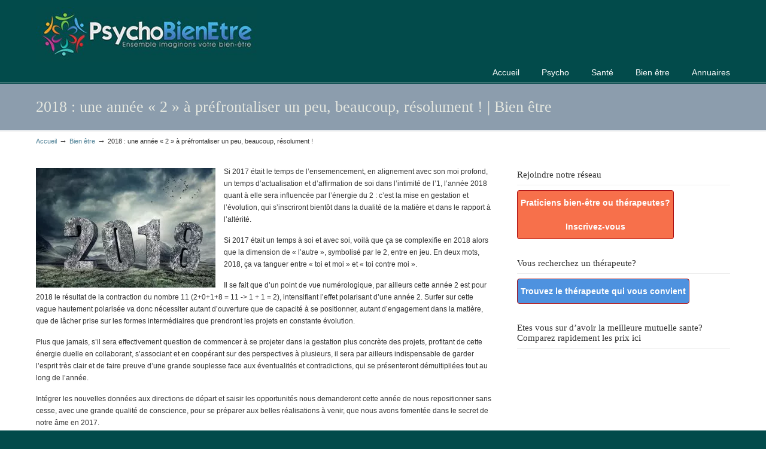

--- FILE ---
content_type: text/html; charset=UTF-8
request_url: https://www.psycho-bien-etre.be/bien-etre/2018-annee-2-a-prefrontaliser-beaucoup-resolument/
body_size: 36178
content:
<!DOCTYPE html PUBLIC "-//W3C//DTD XHTML 1.0 Transitional//EN" "http://www.w3.org/TR/xhtml1/DTD/xhtml1-transitional.dtd">
<html xmlns="http://www.w3.org/1999/xhtml" lang="fr-FR">

<head profile="http://gmpg.org/xfn/11"><meta http-equiv="Content-Type" content="text/html; charset=UTF-8" /><script>if(navigator.userAgent.match(/MSIE|Internet Explorer/i)||navigator.userAgent.match(/Trident\/7\..*?rv:11/i)){var href=document.location.href;if(!href.match(/[?&]nowprocket/)){if(href.indexOf("?")==-1){if(href.indexOf("#")==-1){document.location.href=href+"?nowprocket=1"}else{document.location.href=href.replace("#","?nowprocket=1#")}}else{if(href.indexOf("#")==-1){document.location.href=href+"&nowprocket=1"}else{document.location.href=href.replace("#","&nowprocket=1#")}}}}</script><script>class RocketLazyLoadScripts{constructor(){this.v="1.2.4",this.triggerEvents=["keydown","mousedown","mousemove","touchmove","touchstart","touchend","wheel"],this.userEventHandler=this._triggerListener.bind(this),this.touchStartHandler=this._onTouchStart.bind(this),this.touchMoveHandler=this._onTouchMove.bind(this),this.touchEndHandler=this._onTouchEnd.bind(this),this.clickHandler=this._onClick.bind(this),this.interceptedClicks=[],window.addEventListener("pageshow",t=>{this.persisted=t.persisted}),window.addEventListener("DOMContentLoaded",()=>{this._preconnect3rdParties()}),this.delayedScripts={normal:[],async:[],defer:[]},this.trash=[],this.allJQueries=[]}_addUserInteractionListener(t){if(document.hidden){t._triggerListener();return}this.triggerEvents.forEach(e=>window.addEventListener(e,t.userEventHandler,{passive:!0})),window.addEventListener("touchstart",t.touchStartHandler,{passive:!0}),window.addEventListener("mousedown",t.touchStartHandler),document.addEventListener("visibilitychange",t.userEventHandler)}_removeUserInteractionListener(){this.triggerEvents.forEach(t=>window.removeEventListener(t,this.userEventHandler,{passive:!0})),document.removeEventListener("visibilitychange",this.userEventHandler)}_onTouchStart(t){"HTML"!==t.target.tagName&&(window.addEventListener("touchend",this.touchEndHandler),window.addEventListener("mouseup",this.touchEndHandler),window.addEventListener("touchmove",this.touchMoveHandler,{passive:!0}),window.addEventListener("mousemove",this.touchMoveHandler),t.target.addEventListener("click",this.clickHandler),this._renameDOMAttribute(t.target,"onclick","rocket-onclick"),this._pendingClickStarted())}_onTouchMove(t){window.removeEventListener("touchend",this.touchEndHandler),window.removeEventListener("mouseup",this.touchEndHandler),window.removeEventListener("touchmove",this.touchMoveHandler,{passive:!0}),window.removeEventListener("mousemove",this.touchMoveHandler),t.target.removeEventListener("click",this.clickHandler),this._renameDOMAttribute(t.target,"rocket-onclick","onclick"),this._pendingClickFinished()}_onTouchEnd(){window.removeEventListener("touchend",this.touchEndHandler),window.removeEventListener("mouseup",this.touchEndHandler),window.removeEventListener("touchmove",this.touchMoveHandler,{passive:!0}),window.removeEventListener("mousemove",this.touchMoveHandler)}_onClick(t){t.target.removeEventListener("click",this.clickHandler),this._renameDOMAttribute(t.target,"rocket-onclick","onclick"),this.interceptedClicks.push(t),t.preventDefault(),t.stopPropagation(),t.stopImmediatePropagation(),this._pendingClickFinished()}_replayClicks(){window.removeEventListener("touchstart",this.touchStartHandler,{passive:!0}),window.removeEventListener("mousedown",this.touchStartHandler),this.interceptedClicks.forEach(t=>{t.target.dispatchEvent(new MouseEvent("click",{view:t.view,bubbles:!0,cancelable:!0}))})}_waitForPendingClicks(){return new Promise(t=>{this._isClickPending?this._pendingClickFinished=t:t()})}_pendingClickStarted(){this._isClickPending=!0}_pendingClickFinished(){this._isClickPending=!1}_renameDOMAttribute(t,e,r){t.hasAttribute&&t.hasAttribute(e)&&(event.target.setAttribute(r,event.target.getAttribute(e)),event.target.removeAttribute(e))}_triggerListener(){this._removeUserInteractionListener(this),"loading"===document.readyState?document.addEventListener("DOMContentLoaded",this._loadEverythingNow.bind(this)):this._loadEverythingNow()}_preconnect3rdParties(){let t=[];document.querySelectorAll("script[type=rocketlazyloadscript][data-rocket-src]").forEach(e=>{let r=e.getAttribute("data-rocket-src");if(r&&0!==r.indexOf("data:")){0===r.indexOf("//")&&(r=location.protocol+r);try{let i=new URL(r).origin;i!==location.origin&&t.push({src:i,crossOrigin:e.crossOrigin||"module"===e.getAttribute("data-rocket-type")})}catch(n){}}}),t=[...new Map(t.map(t=>[JSON.stringify(t),t])).values()],this._batchInjectResourceHints(t,"preconnect")}async _loadEverythingNow(){this.lastBreath=Date.now(),this._delayEventListeners(),this._delayJQueryReady(this),this._handleDocumentWrite(),this._registerAllDelayedScripts(),this._preloadAllScripts(),await this._loadScriptsFromList(this.delayedScripts.normal),await this._loadScriptsFromList(this.delayedScripts.defer),await this._loadScriptsFromList(this.delayedScripts.async);try{await this._triggerDOMContentLoaded(),await this._pendingWebpackRequests(this),await this._triggerWindowLoad()}catch(t){console.error(t)}window.dispatchEvent(new Event("rocket-allScriptsLoaded")),this._waitForPendingClicks().then(()=>{this._replayClicks()}),this._emptyTrash()}_registerAllDelayedScripts(){document.querySelectorAll("script[type=rocketlazyloadscript]").forEach(t=>{t.hasAttribute("data-rocket-src")?t.hasAttribute("async")&&!1!==t.async?this.delayedScripts.async.push(t):t.hasAttribute("defer")&&!1!==t.defer||"module"===t.getAttribute("data-rocket-type")?this.delayedScripts.defer.push(t):this.delayedScripts.normal.push(t):this.delayedScripts.normal.push(t)})}async _transformScript(t){if(await this._littleBreath(),!0===t.noModule&&"noModule"in HTMLScriptElement.prototype){t.setAttribute("data-rocket-status","skipped");return}return new Promise(navigator.userAgent.indexOf("Firefox/")>0||""===navigator.vendor?e=>{let r=document.createElement("script");[...t.attributes].forEach(t=>{let e=t.nodeName;"type"!==e&&("data-rocket-type"===e&&(e="type"),"data-rocket-src"===e&&(e="src"),r.setAttribute(e,t.nodeValue))}),t.text&&(r.text=t.text),r.hasAttribute("src")?(r.addEventListener("load",e),r.addEventListener("error",e)):(r.text=t.text,e());try{t.parentNode.replaceChild(r,t)}catch(i){e()}}:e=>{function r(){t.setAttribute("data-rocket-status","failed"),e()}try{let i=t.getAttribute("data-rocket-type"),n=t.getAttribute("data-rocket-src");i?(t.type=i,t.removeAttribute("data-rocket-type")):t.removeAttribute("type"),t.addEventListener("load",function r(){t.setAttribute("data-rocket-status","executed"),e()}),t.addEventListener("error",r),n?(t.removeAttribute("data-rocket-src"),t.src=n):t.src="data:text/javascript;base64,"+window.btoa(unescape(encodeURIComponent(t.text)))}catch(s){r()}})}async _loadScriptsFromList(t){let e=t.shift();return e&&e.isConnected?(await this._transformScript(e),this._loadScriptsFromList(t)):Promise.resolve()}_preloadAllScripts(){this._batchInjectResourceHints([...this.delayedScripts.normal,...this.delayedScripts.defer,...this.delayedScripts.async],"preload")}_batchInjectResourceHints(t,e){var r=document.createDocumentFragment();t.forEach(t=>{let i=t.getAttribute&&t.getAttribute("data-rocket-src")||t.src;if(i){let n=document.createElement("link");n.href=i,n.rel=e,"preconnect"!==e&&(n.as="script"),t.getAttribute&&"module"===t.getAttribute("data-rocket-type")&&(n.crossOrigin=!0),t.crossOrigin&&(n.crossOrigin=t.crossOrigin),t.integrity&&(n.integrity=t.integrity),r.appendChild(n),this.trash.push(n)}}),document.head.appendChild(r)}_delayEventListeners(){let t={};function e(e,r){!function e(r){!t[r]&&(t[r]={originalFunctions:{add:r.addEventListener,remove:r.removeEventListener},eventsToRewrite:[]},r.addEventListener=function(){arguments[0]=i(arguments[0]),t[r].originalFunctions.add.apply(r,arguments)},r.removeEventListener=function(){arguments[0]=i(arguments[0]),t[r].originalFunctions.remove.apply(r,arguments)});function i(e){return t[r].eventsToRewrite.indexOf(e)>=0?"rocket-"+e:e}}(e),t[e].eventsToRewrite.push(r)}function r(t,e){let r=t[e];Object.defineProperty(t,e,{get:()=>r||function(){},set(i){t["rocket"+e]=r=i}})}e(document,"DOMContentLoaded"),e(window,"DOMContentLoaded"),e(window,"load"),e(window,"pageshow"),e(document,"readystatechange"),r(document,"onreadystatechange"),r(window,"onload"),r(window,"onpageshow")}_delayJQueryReady(t){let e;function r(t){return t.split(" ").map(t=>"load"===t||0===t.indexOf("load.")?"rocket-jquery-load":t).join(" ")}function i(i){if(i&&i.fn&&!t.allJQueries.includes(i)){i.fn.ready=i.fn.init.prototype.ready=function(e){return t.domReadyFired?e.bind(document)(i):document.addEventListener("rocket-DOMContentLoaded",()=>e.bind(document)(i)),i([])};let n=i.fn.on;i.fn.on=i.fn.init.prototype.on=function(){return this[0]===window&&("string"==typeof arguments[0]||arguments[0]instanceof String?arguments[0]=r(arguments[0]):"object"==typeof arguments[0]&&Object.keys(arguments[0]).forEach(t=>{let e=arguments[0][t];delete arguments[0][t],arguments[0][r(t)]=e})),n.apply(this,arguments),this},t.allJQueries.push(i)}e=i}i(window.jQuery),Object.defineProperty(window,"jQuery",{get:()=>e,set(t){i(t)}})}async _pendingWebpackRequests(t){let e=document.querySelector("script[data-webpack]");async function r(){return new Promise(t=>{e.addEventListener("load",t),e.addEventListener("error",t)})}e&&(await r(),await t._requestAnimFrame(),await t._pendingWebpackRequests(t))}async _triggerDOMContentLoaded(){this.domReadyFired=!0,await this._littleBreath(),document.dispatchEvent(new Event("rocket-DOMContentLoaded")),await this._littleBreath(),window.dispatchEvent(new Event("rocket-DOMContentLoaded")),await this._littleBreath(),document.dispatchEvent(new Event("rocket-readystatechange")),await this._littleBreath(),document.rocketonreadystatechange&&document.rocketonreadystatechange()}async _triggerWindowLoad(){await this._littleBreath(),window.dispatchEvent(new Event("rocket-load")),await this._littleBreath(),window.rocketonload&&window.rocketonload(),await this._littleBreath(),this.allJQueries.forEach(t=>t(window).trigger("rocket-jquery-load")),await this._littleBreath();let t=new Event("rocket-pageshow");t.persisted=this.persisted,window.dispatchEvent(t),await this._littleBreath(),window.rocketonpageshow&&window.rocketonpageshow({persisted:this.persisted})}_handleDocumentWrite(){let t=new Map;document.write=document.writeln=function(e){let r=document.currentScript;r||console.error("WPRocket unable to document.write this: "+e);let i=document.createRange(),n=r.parentElement,s=t.get(r);void 0===s&&(s=r.nextSibling,t.set(r,s));let a=document.createDocumentFragment();i.setStart(a,0),a.appendChild(i.createContextualFragment(e)),n.insertBefore(a,s)}}async _littleBreath(){Date.now()-this.lastBreath>45&&(await this._requestAnimFrame(),this.lastBreath=Date.now())}async _requestAnimFrame(){return document.hidden?new Promise(t=>setTimeout(t)):new Promise(t=>requestAnimationFrame(t))}_emptyTrash(){this.trash.forEach(t=>t.remove())}static run(){let t=new RocketLazyLoadScripts;t._addUserInteractionListener(t)}}RocketLazyLoadScripts.run();</script>
<!-- TradeDoubler site verification 2993659 -->

<meta name="viewport" content="width=device-width, initial-scale=1.0, maximum-scale=1.0" />
<title>2018 : une année « 2 » à préfrontaliser un peu, beaucoup, résolument !</title><link rel="preload" as="font" href="https://www.psycho-bien-etre.be/wp-content/themes/u-design-20150408/styles/common-css/font-awesome/fonts/fontawesome-webfont.woff2?v=4.3.0" crossorigin><style id="wpr-usedcss">img.emoji{display:inline!important;border:none!important;box-shadow:none!important;height:1em!important;width:1em!important;margin:0 .07em!important;vertical-align:-.1em!important;background:0 0!important;padding:0!important}:where(.wp-block-button__link){border-radius:9999px;box-shadow:none;padding:calc(.667em + 2px) calc(1.333em + 2px);text-decoration:none}:where(.wp-block-calendar table:not(.has-background) th){background:#ddd}:where(.wp-block-columns){margin-bottom:1.75em}:where(.wp-block-columns.has-background){padding:1.25em 2.375em}:where(.wp-block-post-comments input[type=submit]){border:none}:where(.wp-block-cover-image:not(.has-text-color)),:where(.wp-block-cover:not(.has-text-color)){color:#fff}:where(.wp-block-cover-image.is-light:not(.has-text-color)),:where(.wp-block-cover.is-light:not(.has-text-color)){color:#000}:where(.wp-block-file){margin-bottom:1.5em}:where(.wp-block-file__button){border-radius:2em;display:inline-block;padding:.5em 1em}:where(.wp-block-file__button):is(a):active,:where(.wp-block-file__button):is(a):focus,:where(.wp-block-file__button):is(a):hover,:where(.wp-block-file__button):is(a):visited{box-shadow:none;color:#fff;opacity:.85;text-decoration:none}:where(.wp-block-latest-comments:not([style*=line-height] .wp-block-latest-comments__comment)){line-height:1.1}:where(.wp-block-latest-comments:not([style*=line-height] .wp-block-latest-comments__comment-excerpt p)){line-height:1.8}ol,ul{box-sizing:border-box}:where(.wp-block-navigation.has-background .wp-block-navigation-item a:not(.wp-element-button)),:where(.wp-block-navigation.has-background .wp-block-navigation-submenu a:not(.wp-element-button)){padding:.5em 1em}:where(.wp-block-navigation .wp-block-navigation__submenu-container .wp-block-navigation-item a:not(.wp-element-button)),:where(.wp-block-navigation .wp-block-navigation__submenu-container .wp-block-navigation-submenu a:not(.wp-element-button)),:where(.wp-block-navigation .wp-block-navigation__submenu-container .wp-block-navigation-submenu button.wp-block-navigation-item__content),:where(.wp-block-navigation .wp-block-navigation__submenu-container .wp-block-pages-list__item button.wp-block-navigation-item__content){padding:.5em 1em}:where(p.has-text-color:not(.has-link-color)) a{color:inherit}:where(.wp-block-post-excerpt){margin-bottom:var(--wp--style--block-gap);margin-top:var(--wp--style--block-gap)}:where(.wp-block-preformatted.has-background){padding:1.25em 2.375em}:where(.wp-block-pullquote){margin:0 0 1em}:where(.wp-block-search__button){border:1px solid #ccc;padding:6px 10px}:where(.wp-block-search__button-inside .wp-block-search__inside-wrapper){border:1px solid #949494;box-sizing:border-box;padding:4px}:where(.wp-block-search__button-inside .wp-block-search__inside-wrapper) .wp-block-search__input{border:none;border-radius:0;padding:0 4px}:where(.wp-block-search__button-inside .wp-block-search__inside-wrapper) .wp-block-search__input:focus{outline:0}:where(.wp-block-search__button-inside .wp-block-search__inside-wrapper) :where(.wp-block-search__button){padding:4px 8px}:where(.wp-block-term-description){margin-bottom:var(--wp--style--block-gap);margin-top:var(--wp--style--block-gap)}:where(pre.wp-block-verse){font-family:inherit}:root{--wp--preset--font-size--normal:16px;--wp--preset--font-size--huge:42px}html :where(.has-border-color){border-style:solid}html :where([style*=border-top-color]){border-top-style:solid}html :where([style*=border-right-color]){border-right-style:solid}html :where([style*=border-bottom-color]){border-bottom-style:solid}html :where([style*=border-left-color]){border-left-style:solid}html :where([style*=border-width]){border-style:solid}html :where([style*=border-top-width]){border-top-style:solid}html :where([style*=border-right-width]){border-right-style:solid}html :where([style*=border-bottom-width]){border-bottom-style:solid}html :where([style*=border-left-width]){border-left-style:solid}html :where(img[class*=wp-image-]){height:auto;max-width:100%}:where(figure){margin:0 0 1em}html :where(.is-position-sticky){--wp-admin--admin-bar--position-offset:var(--wp-admin--admin-bar--height,0px)}@media screen and (max-width:600px){html :where(.is-position-sticky){--wp-admin--admin-bar--position-offset:0px}}body{--wp--preset--color--black:#000000;--wp--preset--color--cyan-bluish-gray:#abb8c3;--wp--preset--color--white:#ffffff;--wp--preset--color--pale-pink:#f78da7;--wp--preset--color--vivid-red:#cf2e2e;--wp--preset--color--luminous-vivid-orange:#ff6900;--wp--preset--color--luminous-vivid-amber:#fcb900;--wp--preset--color--light-green-cyan:#7bdcb5;--wp--preset--color--vivid-green-cyan:#00d084;--wp--preset--color--pale-cyan-blue:#8ed1fc;--wp--preset--color--vivid-cyan-blue:#0693e3;--wp--preset--color--vivid-purple:#9b51e0;--wp--preset--gradient--vivid-cyan-blue-to-vivid-purple:linear-gradient(135deg,rgba(6, 147, 227, 1) 0%,rgb(155, 81, 224) 100%);--wp--preset--gradient--light-green-cyan-to-vivid-green-cyan:linear-gradient(135deg,rgb(122, 220, 180) 0%,rgb(0, 208, 130) 100%);--wp--preset--gradient--luminous-vivid-amber-to-luminous-vivid-orange:linear-gradient(135deg,rgba(252, 185, 0, 1) 0%,rgba(255, 105, 0, 1) 100%);--wp--preset--gradient--luminous-vivid-orange-to-vivid-red:linear-gradient(135deg,rgba(255, 105, 0, 1) 0%,rgb(207, 46, 46) 100%);--wp--preset--gradient--very-light-gray-to-cyan-bluish-gray:linear-gradient(135deg,rgb(238, 238, 238) 0%,rgb(169, 184, 195) 100%);--wp--preset--gradient--cool-to-warm-spectrum:linear-gradient(135deg,rgb(74, 234, 220) 0%,rgb(151, 120, 209) 20%,rgb(207, 42, 186) 40%,rgb(238, 44, 130) 60%,rgb(251, 105, 98) 80%,rgb(254, 248, 76) 100%);--wp--preset--gradient--blush-light-purple:linear-gradient(135deg,rgb(255, 206, 236) 0%,rgb(152, 150, 240) 100%);--wp--preset--gradient--blush-bordeaux:linear-gradient(135deg,rgb(254, 205, 165) 0%,rgb(254, 45, 45) 50%,rgb(107, 0, 62) 100%);--wp--preset--gradient--luminous-dusk:linear-gradient(135deg,rgb(255, 203, 112) 0%,rgb(199, 81, 192) 50%,rgb(65, 88, 208) 100%);--wp--preset--gradient--pale-ocean:linear-gradient(135deg,rgb(255, 245, 203) 0%,rgb(182, 227, 212) 50%,rgb(51, 167, 181) 100%);--wp--preset--gradient--electric-grass:linear-gradient(135deg,rgb(202, 248, 128) 0%,rgb(113, 206, 126) 100%);--wp--preset--gradient--midnight:linear-gradient(135deg,rgb(2, 3, 129) 0%,rgb(40, 116, 252) 100%);--wp--preset--font-size--small:13px;--wp--preset--font-size--medium:20px;--wp--preset--font-size--large:36px;--wp--preset--font-size--x-large:42px;--wp--preset--spacing--20:0.44rem;--wp--preset--spacing--30:0.67rem;--wp--preset--spacing--40:1rem;--wp--preset--spacing--50:1.5rem;--wp--preset--spacing--60:2.25rem;--wp--preset--spacing--70:3.38rem;--wp--preset--spacing--80:5.06rem;--wp--preset--shadow--natural:6px 6px 9px rgba(0, 0, 0, .2);--wp--preset--shadow--deep:12px 12px 50px rgba(0, 0, 0, .4);--wp--preset--shadow--sharp:6px 6px 0px rgba(0, 0, 0, .2);--wp--preset--shadow--outlined:6px 6px 0px -3px rgba(255, 255, 255, 1),6px 6px rgba(0, 0, 0, 1);--wp--preset--shadow--crisp:6px 6px 0px rgba(0, 0, 0, 1)}:where(.is-layout-flex){gap:.5em}:where(.is-layout-grid){gap:.5em}:where(.wp-block-post-template.is-layout-flex){gap:1.25em}:where(.wp-block-post-template.is-layout-grid){gap:1.25em}:where(.wp-block-columns.is-layout-flex){gap:2em}:where(.wp-block-columns.is-layout-grid){gap:2em}a,body,div,em,fieldset,form,h1,h3,html,i,iframe,img,label,legend,li,object,ol,p,span,strong,table,tbody,tr,ul{margin:0;padding:0;border:0;outline:0;font-size:100%;vertical-align:baseline;background:0 0}body{line-height:1}ol,ul{list-style:none}table{border-collapse:collapse;border-spacing:0}body{font-family:Arial,Tahoma,Verdana,FreeSans,sans-serif;font-size:12px;line-height:1.7;color:#333;background:#282828}a{color:#fe5e08;text-decoration:none}a:hover{text-decoration:none;color:#333}p{padding:5px 0;margin:0 0 5px;text-align:left}h1{font-size:1.833em}ol{list-style:decimal}ul{list-style:disc}li{margin-left:30px}fieldset,ol,table,ul{margin-bottom:20px}h1,h3{font-family:Arial,Tahoma,Verdana,FreeSans,sans-serif;font-weight:400;margin:15px 0 2px;padding-bottom:2px}ol ol,ol ol ol,ol ol ol ol,ol ol ol ol ol,ul ul,ul ul ul,ul ul ul ul,ul ul ul ul ul{margin-bottom:0}.container_24{margin-left:auto;margin-right:auto;width:960px}.grid_14,.grid_16,.grid_20,.grid_8,.grid_9{display:inline;float:left;position:relative;margin-left:0;margin-right:0}.container_24 .grid_8{width:320px}.container_24 .grid_9{width:360px}.container_24 .grid_14{width:560px}.container_24 .grid_16{width:640px}.container_24 .grid_20{width:800px}.container_24 .prefix_15{padding-left:600px}.clear{clear:both;display:block;overflow:hidden;visibility:hidden;width:0;height:0}#navigation-menu .sf-menu,#navigation-menu .sf-menu *{margin:0;padding:0;list-style:none}#navigation-menu .sf-menu{line-height:1}#navigation-menu .sf-menu ul{position:absolute;top:-999em;width:10em}#navigation-menu .sf-menu ul li{width:100%}#navigation-menu .sf-menu li:hover{visibility:inherit}#navigation-menu .sf-menu li{float:left;position:relative}#navigation-menu .sf-menu a{display:block;position:relative}#navigation-menu .sf-menu li.sfHover ul,#navigation-menu .sf-menu li:hover ul{left:0;top:40px;z-index:99}#navigation-menu ul.sf-menu li.sfHover li ul,#navigation-menu ul.sf-menu li:hover li ul{top:-999em}#navigation-menu ul.sf-menu li li.sfHover ul,#navigation-menu ul.sf-menu li li:hover ul{left:10em;top:0}#navigation-menu ul.sf-menu li li.sfHover li ul,#navigation-menu ul.sf-menu li li:hover li ul{top:-999em}#navigation-menu ul.sf-menu li li li.sfHover ul,#navigation-menu ul.sf-menu li li li:hover ul{left:10em;top:0}#navigation-menu .sf-menu{float:left;margin-bottom:1em}#navigation-menu .sf-menu a{padding:.75em 1em;text-decoration:none}#navigation-menu .sf-menu a,#navigation-menu .sf-menu a:visited{color:#777}#navigation-menu .sf-menu a:hover{color:#222}#navigation-menu .sf-menu li{background:0 0}#navigation-menu .sf-menu li li{background:var(--wpr-bg-29ce4dfe-6d5d-4476-a410-65318926a0ab) 0 100% no-repeat}#navigation-menu .sf-menu a:active,#navigation-menu .sf-menu a:focus,#navigation-menu .sf-menu a:hover,#navigation-menu .sf-menu li.sfHover,#navigation-menu .sf-menu li:hover{outline:0}#navigation-menu .sf-arrows a.sf-with-ul{padding-right:2.25em;min-width:1px}#navigation-menu .sf-arrows .sf-with-ul:after{content:'';position:absolute!important;display:block!important;right:10px!important;top:1.05em!important;width:10px!important;height:10px!important;text-indent:-999em!important;overflow:hidden!important}#navigation-menu .sf-arrows .sf-with-ul:after{background:var(--wpr-bg-eb61a81c-7def-4388-8ba1-9476e222d473) -10px -100px no-repeat!important}.top-bg-color-dark #navigation-menu .sf-arrows .sf-with-ul:after{background:var(--wpr-bg-c16e3740-b93f-405d-bf71-2439e1c3573c) -30px -100px no-repeat!important}#navigation-menu .sf-arrows a.sf-with-ul:after{top:.8em!important;background-position:0 -100px!important}#navigation-menu .sf-arrows a.sf-with-ul:active:after,#navigation-menu .sf-arrows a.sf-with-ul:focus:after,#navigation-menu .sf-arrows a.sf-with-ul:hover:after,#navigation-menu .sf-arrows li.sfHover>a.sf-with-ul:after,#navigation-menu .sf-arrows li:hover>a.sf-with-ul:after{background-position:-10px -100px!important}.top-bg-color-dark #navigation-menu .sf-arrows a.sf-with-ul:active:after,.top-bg-color-dark #navigation-menu .sf-arrows a.sf-with-ul:focus:after,.top-bg-color-dark #navigation-menu .sf-arrows a.sf-with-ul:hover:after,.top-bg-color-dark #navigation-menu .sf-arrows li.sfHover>a.sf-with-ul:after,.top-bg-color-dark #navigation-menu .sf-arrows li:hover>a.sf-with-ul:after{background-position:-40px -100px!important}#navigation-menu .sf-arrows ul .sf-with-ul:after{background-position:-10px 0!important}#navigation-menu .sf-arrows ul a.sf-with-ul:after{background-position:0 0!important}#navigation-menu .sf-arrows ul a.sf-with-ul:active:after,#navigation-menu .sf-arrows ul a.sf-with-ul:focus:after,#navigation-menu .sf-arrows ul a.sf-with-ul:hover:after,#navigation-menu .sf-arrows ul li.sfHover>a.sf-with-ul:after,#navigation-menu .sf-arrows ul li:hover>a.sf-with-ul:after{background-position:-10px 0!important}.u-design-menu-drop-shadows-on #navigation-menu .sf-menu ul{box-shadow:2px 2px 5px rgba(0,0,0,.2)}div.pp_default .pp_bottom,div.pp_default .pp_bottom .pp_left,div.pp_default .pp_bottom .pp_middle,div.pp_default .pp_bottom .pp_right,div.pp_default .pp_top,div.pp_default .pp_top .pp_left,div.pp_default .pp_top .pp_middle,div.pp_default .pp_top .pp_right{height:13px}div.pp_default .pp_top .pp_left{background:var(--wpr-bg-e18cd295-0a86-4379-86c9-7d539e8d32bf) -78px -93px no-repeat}div.pp_default .pp_top .pp_middle{background:var(--wpr-bg-790bc5da-fc9b-4c6b-8723-9bdd1bbcd2d0) top left repeat-x}div.pp_default .pp_top .pp_right{background:var(--wpr-bg-489dd08e-069c-4dea-a4e1-2b04151f4994) -112px -93px no-repeat}div.pp_default .pp_content .ppt{color:#f8f8f8}div.pp_default .pp_content_container .pp_left{background:var(--wpr-bg-756e4a71-9753-4898-8954-84da521c6a0b) -7px 0 repeat-y;padding-left:13px}div.pp_default .pp_content_container .pp_right{background:var(--wpr-bg-81f981c1-af70-4236-9357-59f2f06c927d) top right repeat-y;padding-right:13px}div.pp_default .pp_next:hover{background:var(--wpr-bg-66259c8c-ecce-4867-b6c3-3c2c5afb61f9) center right no-repeat;cursor:pointer}div.pp_default .pp_previous:hover{background:var(--wpr-bg-ce0eb0b0-45ff-47a6-a5f8-ff5817b8e24d) center left no-repeat;cursor:pointer}div.pp_default .pp_expand{background:var(--wpr-bg-b4c37a77-21b0-4070-b1af-33e7e891df7b) 0 -29px no-repeat;cursor:pointer;width:28px;height:28px}div.pp_default .pp_expand:hover{background:var(--wpr-bg-32e49102-d2b1-40ab-93ea-de909b731e0f) 0 -56px no-repeat;cursor:pointer}div.pp_default .pp_contract{background:var(--wpr-bg-92ef1f48-43ea-4e37-b636-d7415ffc9906) 0 -84px no-repeat;cursor:pointer;width:28px;height:28px}div.pp_default .pp_contract:hover{background:var(--wpr-bg-388e78e5-e1e0-4830-b4bc-d137232367e8) 0 -113px no-repeat;cursor:pointer}div.pp_default .pp_close{width:30px;height:30px;background:var(--wpr-bg-66ed0898-cebb-40e2-9f22-bd607572b7fa) 2px 1px no-repeat;cursor:pointer}div.pp_default .pp_gallery ul li a{background:var(--wpr-bg-2dd8f3e6-e659-4204-ba26-47d4e60ae788) center center #f8f8f8;border:1px solid #aaa}div.pp_default .pp_social{margin-top:7px}div.pp_default .pp_gallery a.pp_arrow_next,div.pp_default .pp_gallery a.pp_arrow_previous{position:static;left:auto}div.pp_default .pp_nav .pp_pause,div.pp_default .pp_nav .pp_play{background:var(--wpr-bg-ac453dcf-a4be-4585-b2b3-5975c99bbfe8) -51px 1px no-repeat;height:30px;width:30px}div.pp_default .pp_nav .pp_pause{background-position:-51px -29px}div.pp_default a.pp_arrow_next,div.pp_default a.pp_arrow_previous{background:var(--wpr-bg-3edd273e-3db1-4f44-8f4d-575e7d0d15bd) -31px -3px no-repeat;height:20px;width:20px;margin:4px 0 0}div.pp_default a.pp_arrow_next{left:52px;background-position:-82px -3px}div.pp_default .pp_content_container .pp_details{margin-top:5px}div.pp_default .pp_nav{clear:none;height:30px;width:110px;position:relative}div.pp_default .pp_nav .currentTextHolder{font-family:Georgia;font-style:italic;color:#999;font-size:11px;left:75px;line-height:25px;position:absolute;top:2px;margin:0;padding:0 0 0 10px}div.pp_default .pp_arrow_next:hover,div.pp_default .pp_arrow_previous:hover,div.pp_default .pp_close:hover,div.pp_default .pp_nav .pp_pause:hover,div.pp_default .pp_nav .pp_play:hover{opacity:.7}div.pp_default .pp_description{font-size:11px;font-weight:700;line-height:14px;margin:5px 50px 5px 0}div.pp_default .pp_bottom .pp_left{background:var(--wpr-bg-89a0b579-3677-43be-973c-1935e39f0f54) -78px -127px no-repeat}div.pp_default .pp_bottom .pp_middle{background:var(--wpr-bg-dc874aaf-f3d5-46a9-b6d4-1460b90e7e01) bottom left repeat-x}div.pp_default .pp_bottom .pp_right{background:var(--wpr-bg-66fd7cf8-a737-48b2-9fd4-8bf8cfaf912e) -112px -127px no-repeat}div.pp_default .pp_loaderIcon{background:var(--wpr-bg-02cdac56-0884-4019-abca-1b5ab5aec80e) center center no-repeat}div.dark_rounded .pp_top .pp_left{background:var(--wpr-bg-5ac6318b-289e-40c1-ba88-ad6f6b60b856) -88px -53px no-repeat}div.dark_rounded .pp_top .pp_right{background:var(--wpr-bg-6658203e-b43f-4b45-bc46-b02feb42052f) -110px -53px no-repeat}div.dark_rounded .pp_content_container .pp_left{background:var(--wpr-bg-028ca843-30a9-4db9-9271-7a3032a48853) top left repeat-y}div.dark_rounded .pp_content_container .pp_right{background:var(--wpr-bg-252be2c2-4536-41ee-a9c2-e5666f4e8962) top right repeat-y}div.dark_rounded .pp_next:hover{background:var(--wpr-bg-5c5a3b8f-871a-42ce-aa6a-53a102f4eac5) center right no-repeat;cursor:pointer}div.dark_rounded .pp_previous:hover{background:var(--wpr-bg-ab9116cd-cf51-440e-af12-b7700883b72e) center left no-repeat;cursor:pointer}div.dark_rounded .pp_expand{background:var(--wpr-bg-fb71a5a7-4ca0-4150-84a1-fe1dcb4b9f8c) -31px -26px no-repeat;cursor:pointer}div.dark_rounded .pp_expand:hover{background:var(--wpr-bg-af840ab2-44ea-49f0-83b6-3849e225d935) -31px -47px no-repeat;cursor:pointer}div.dark_rounded .pp_contract{background:var(--wpr-bg-acf63b30-3cc2-4373-994c-0c3262e5b23f) 0 -26px no-repeat;cursor:pointer}div.dark_rounded .pp_contract:hover{background:var(--wpr-bg-57fb8676-1be2-47b7-ae23-ca4df6d098f9) 0 -47px no-repeat;cursor:pointer}div.dark_rounded .pp_close{width:75px;height:22px;background:var(--wpr-bg-4d28ba01-ea32-420d-a487-2b1ffa2f4c4d) -1px -1px no-repeat;cursor:pointer}div.dark_rounded .pp_description{margin-right:85px;color:#fff}div.dark_rounded .pp_nav .pp_play{background:var(--wpr-bg-1121fc7f-48ab-4b77-9f08-274de790052c) -1px -100px no-repeat;height:15px;width:14px}div.dark_rounded .pp_nav .pp_pause{background:var(--wpr-bg-a5e95bdd-f742-4675-99a5-3bf67f9aaf92) -24px -100px no-repeat;height:15px;width:14px}div.dark_rounded .pp_arrow_previous{background:var(--wpr-bg-bf8ef402-35b2-47f5-8ede-5457229e8297) 0 -71px no-repeat}div.dark_rounded .pp_arrow_next{background:var(--wpr-bg-63ecbf6b-40ec-4f0d-9805-d1040096cb85) -22px -71px no-repeat}div.dark_rounded .pp_bottom .pp_left{background:var(--wpr-bg-d4eb50b4-74c2-466d-9acb-2d0ac5b7cbc2) -88px -80px no-repeat}div.dark_rounded .pp_bottom .pp_right{background:var(--wpr-bg-1a6ebff5-8b58-44c3-9719-847da05197f9) -110px -80px no-repeat}div.dark_rounded .pp_loaderIcon{background:var(--wpr-bg-6faf1a95-49bd-4f74-8695-49ee1c2cdbb4) center center no-repeat}div.facebook .pp_top .pp_left{background:var(--wpr-bg-36e36a31-4056-4302-92d0-0e79821a942c) -88px -53px no-repeat}div.facebook .pp_top .pp_middle{background:var(--wpr-bg-4790c886-108e-407d-858d-672a31bfa3dc) top left repeat-x}div.facebook .pp_top .pp_right{background:var(--wpr-bg-36cbe4c5-2843-4924-a377-6310f0f99a8e) -110px -53px no-repeat}div.facebook .pp_content_container .pp_left{background:var(--wpr-bg-763af8f3-538b-4716-bdf3-92bd50f806b5) top left repeat-y}div.facebook .pp_content_container .pp_right{background:var(--wpr-bg-f14d8aee-59f9-4327-b2e1-979913d8169e) top right repeat-y}div.facebook .pp_expand{background:var(--wpr-bg-73a7a494-bd77-40a2-bdbd-505d3ba24875) -31px -26px no-repeat;cursor:pointer}div.facebook .pp_expand:hover{background:var(--wpr-bg-4795a0de-cc18-4288-8a35-faf32dfac082) -31px -47px no-repeat;cursor:pointer}div.facebook .pp_contract{background:var(--wpr-bg-5b115337-581f-4859-a1c9-a36bf1872951) 0 -26px no-repeat;cursor:pointer}div.facebook .pp_contract:hover{background:var(--wpr-bg-5290bdba-33a2-43e1-9e51-afc38bd3b63b) 0 -47px no-repeat;cursor:pointer}div.facebook .pp_close{width:22px;height:22px;background:var(--wpr-bg-2656e510-67b9-4aff-a53d-ec28f986e457) -1px -1px no-repeat;cursor:pointer}div.facebook .pp_description{margin:0 37px 0 0}div.facebook .pp_loaderIcon{background:var(--wpr-bg-7107f136-5dcb-4897-ac4b-882484128c8e) center center no-repeat}div.facebook .pp_arrow_previous{background:var(--wpr-bg-3e845a13-52c5-4735-8183-e0804c5aed75) 0 -71px no-repeat;height:22px;margin-top:0;width:22px}div.facebook .pp_arrow_next{background:var(--wpr-bg-aa1a933c-846a-4bf2-9c86-d33c54ea1a5c) -32px -71px no-repeat;height:22px;margin-top:0;width:22px}div.facebook .pp_nav{margin-top:0}div.facebook .pp_nav p{font-size:15px;padding:0 3px 0 4px}div.facebook .pp_nav .pp_play{background:var(--wpr-bg-a4b58e56-08a0-4b93-869a-ee1a4b445a21) -1px -123px no-repeat;height:22px;width:22px}div.facebook .pp_nav .pp_pause{background:var(--wpr-bg-6198d27b-6906-400d-80e7-863586b316cd) -32px -123px no-repeat;height:22px;width:22px}div.facebook .pp_next:hover{background:var(--wpr-bg-ff75f5f9-70f0-44c3-acd6-485e996e9560) center right no-repeat;cursor:pointer}div.facebook .pp_previous:hover{background:var(--wpr-bg-640da5bb-780e-4f9e-ba5f-551066bdec34) center left no-repeat;cursor:pointer}div.facebook .pp_bottom .pp_left{background:var(--wpr-bg-688a3136-77f7-4392-8997-789bdd325870) -88px -80px no-repeat}div.facebook .pp_bottom .pp_middle{background:var(--wpr-bg-f9109775-5d43-4d10-babe-98cc4771cd6e) top left repeat-x}div.facebook .pp_bottom .pp_right{background:var(--wpr-bg-bfb3a609-9707-4a2e-8ada-1d69f308f308) -110px -80px no-repeat}div.pp_pic_holder a:focus{outline:0}div.pp_overlay{background:#000;display:none;left:0;position:absolute;top:0;width:100%;z-index:9500}div.pp_pic_holder{display:none;position:absolute;width:100px;z-index:10000}.pp_content{height:40px;min-width:40px}* html .pp_content{width:40px}.pp_content_container{position:relative;text-align:left;width:100%}.pp_content_container .pp_left{padding-left:20px}.pp_content_container .pp_right{padding-right:20px}.pp_content_container .pp_details{float:left;margin:10px 0 2px}.pp_description{display:none;margin:0}.pp_social{float:left;margin:0}.pp_social .facebook{float:left;margin-left:5px;width:75px;overflow:hidden}.pp_nav{clear:right;float:left;margin:3px 10px 0 0}.pp_nav p{float:left;white-space:nowrap;margin:2px 4px}.pp_nav .pp_pause,.pp_nav .pp_play{float:left;margin-right:4px;text-indent:-10000px}a.pp_arrow_next,a.pp_arrow_previous{display:block;float:left;height:15px;margin-top:3px;overflow:hidden;text-indent:-10000px;width:14px}.pp_hoverContainer{position:absolute;top:0;width:100%;z-index:2000}.pp_gallery{display:none;left:50%;margin-top:-50px;position:absolute;z-index:10000}.pp_gallery div{float:left;overflow:hidden;position:relative}.pp_gallery ul{float:left;height:35px;position:relative;white-space:nowrap;margin:0 0 0 5px;padding:0}.pp_gallery ul a{border:1px solid rgba(0,0,0,.5);display:block;float:left;height:33px;overflow:hidden}.pp_gallery ul a img{border:0}.pp_gallery li{display:block;float:left;margin:0 5px 0 0;padding:0}.pp_gallery li.default a{background:var(--wpr-bg-fad783f1-ded8-4d78-810a-4f5da848d66b) no-repeat;display:block;height:33px;width:50px}.pp_gallery .pp_arrow_next,.pp_gallery .pp_arrow_previous{margin-top:7px!important}a.pp_next{background:var(--wpr-bg-5d269410-04c7-426e-b1f1-de51e19cf60e) 10000px 10000px no-repeat;display:block;float:right;height:100%;text-indent:-10000px;width:49%}a.pp_previous{background:var(--wpr-bg-0596a568-50e9-414d-8518-ef1059535d4a) 10000px 10000px no-repeat;display:block;float:left;height:100%;text-indent:-10000px;width:49%}a.pp_contract,a.pp_expand{cursor:pointer;display:none;height:20px;position:absolute;right:30px;text-indent:-10000px;top:10px;width:20px;z-index:20000}a.pp_close{position:absolute;right:0;top:0;display:block;line-height:22px;text-indent:-10000px}.pp_loaderIcon{display:block;height:24px;left:50%;position:absolute;top:50%;width:24px;margin:-12px 0 0 -12px}#pp_full_res{line-height:1!important}#pp_full_res .pp_inline{text-align:left}#pp_full_res .pp_inline p{margin:0 0 15px}div.ppt{color:#fff;display:none;font-size:17px;z-index:9999;margin:0 0 5px 15px}div.pp_default .pp_content{background-color:#fff}div.facebook #pp_full_res .pp_inline,div.facebook .pp_content .ppt,div.pp_default #pp_full_res .pp_inline{color:#000}.pp_gallery li.selected a,.pp_gallery ul a:hover,div.pp_default .pp_gallery ul li a:hover,div.pp_default .pp_gallery ul li.selected a{border-color:#fff}div.dark_rounded .pp_details,div.facebook .pp_details,div.pp_default .pp_details{position:relative}div.facebook .pp_content{background:#fff}div.dark_rounded .pp_gallery a.pp_arrow_next,div.dark_rounded .pp_gallery a.pp_arrow_previous{margin-top:12px!important}div.dark_rounded .pp_bottom .pp_middle,div.dark_rounded .pp_content,div.dark_rounded .pp_top .pp_middle{background:var(--wpr-bg-eecb60d4-9fda-468f-baba-0b31081e4a48) top left}div.dark_rounded .currentTextHolder{color:#c4c4c4}div.dark_rounded #pp_full_res .pp_inline{color:#fff}.pp_bottom,.pp_top{height:20px;position:relative}* html .pp_bottom,* html .pp_top{padding:0 20px}.pp_bottom .pp_left,.pp_top .pp_left{height:20px;left:0;position:absolute;width:20px}.pp_bottom .pp_middle,.pp_top .pp_middle{height:20px;left:20px;position:absolute;right:20px}* html .pp_bottom .pp_middle,* html .pp_top .pp_middle{left:0;position:static}.pp_bottom .pp_right,.pp_top .pp_right{height:20px;left:auto;position:absolute;right:0;top:0;width:20px}.pp_fade,.pp_gallery li.default a img{display:none}@font-face{font-display:swap;font-family:FontAwesome;src:url('https://www.psycho-bien-etre.be/wp-content/themes/u-design-20150408/styles/common-css/font-awesome/fonts/fontawesome-webfont.eot?v=4.3.0');src:url('https://www.psycho-bien-etre.be/wp-content/themes/u-design-20150408/styles/common-css/font-awesome/fonts/fontawesome-webfont.eot?#iefix&v=4.3.0') format('embedded-opentype'),url('https://www.psycho-bien-etre.be/wp-content/themes/u-design-20150408/styles/common-css/font-awesome/fonts/fontawesome-webfont.woff2?v=4.3.0') format('woff2'),url('https://www.psycho-bien-etre.be/wp-content/themes/u-design-20150408/styles/common-css/font-awesome/fonts/fontawesome-webfont.woff?v=4.3.0') format('woff'),url('https://www.psycho-bien-etre.be/wp-content/themes/u-design-20150408/styles/common-css/font-awesome/fonts/fontawesome-webfont.ttf?v=4.3.0') format('truetype'),url('https://www.psycho-bien-etre.be/wp-content/themes/u-design-20150408/styles/common-css/font-awesome/fonts/fontawesome-webfont.svg?v=4.3.0#fontawesomeregular') format('svg');font-weight:400;font-style:normal}body{min-width:960px}#wrapper-1{background-color:#fbfbfb;display:block;float:left;position:relative;width:100%}#top-elements{position:relative;height:90px;z-index:100}#top-elements *{box-sizing:content-box}#logo{width:auto;top:6px;left:0;position:absolute;z-index:100;padding-left:20px}#logo h1{margin:0;padding:0}#logo .site-name a,#logo h1 a{display:block;text-indent:-5000px;overflow:hidden;outline:0}#search{margin:5px 0 0}#search input.blur{background:0 0;border:0;float:left;margin:0;padding:5px 0 5px 14px;width:145px;height:16px;font-size:13px;line-height:10px}#search input.blur{background:var(--wpr-bg-eeb264ab-123c-421d-b35d-c3f63dec8abc) no-repeat}#top-elements .social-icons{display:block;float:left}#top-elements .social-icons ul{list-style-image:none;list-style-position:outside;list-style-type:none;text-align:right;padding:5px 0 0;float:right;margin-bottom:0}#top-elements .social-icons li.social_icon{background:none!important;padding-left:0!important;display:inline;float:left;margin-left:6px}#top-elements .social-icons a{overflow:hidden;outline:0}#top-elements .social_media_top{padding:0 20px 0 0;float:right;clear:both}#page-content-title{background-color:#fff}#page-content-title #page-title h1,#page-content-title #page-title h3{margin:0 20px;padding:18px 0;font-size:2.3em;color:#333;line-height:42px}#page-content-title #page-title h1 a,#page-content-title #page-title h3 a{color:#333}#main-content #page-title h1,#main-content #page-title h3{margin-top:0}#page-content{background-color:#fff;display:block;float:left;min-height:104px;position:relative;width:100%;padding-bottom:20px}.entry{padding:10px 0 20px;clear:both}fieldset textarea{height:150px;padding:5px;width:97%}#commentform p,fieldset p{padding:2px 0;clear:both}#commentform input{padding:5px;cursor:pointer}.size-medium,img{max-width:100%;height:auto}p img{padding:0}.alignleft,a img.alignleft,img.alignleft{float:left;margin:4px 14px 2px 0}#sidebarSubnav{margin:0;padding:0}#sidebarSubnav h3{margin:12px 0 0;padding-bottom:10px;background:var(--wpr-bg-1f900dbf-640f-49b2-8d64-7170e9f52796) 0 100% repeat-x}#sidebarSubnav a{text-decoration:none}.substitute_widget_class{padding:10px 20px}.textwidget{display:inline-block;width:100%;padding:7px 0 0}#commentform input,textarea{border:1px solid #ababab;color:#333}.entry ol,.entry ul{margin-bottom:2px}#footer-bg{background-color:#eaeaea;position:relative;display:block;float:left;width:100%;padding-bottom:0;min-height:43px}.footer-top{height:12px}#footer_text{margin:14px 10px 12px;color:#797979}#footer_text a{color:#3d6e97}#footer_text a:hover{color:#000}#footer_text div{padding:0;margin:0;font-size:.9em}.back-to-top{margin-right:10px}.back-to-top a{float:right;text-align:right;margin-top:12px;text-decoration:underline;color:#636363}.portfolio-img-thumb-4-col{background-color:#fff;overflow:hidden;padding:0;position:absolute;left:12px;top:17px;width:176px;height:116px}.portfolio-img-thumb-4-col img{background:#f5f5f5;position:absolute;width:176px;height:116px}.post-image{background-color:#fff;overflow:hidden;padding:0;position:absolute;width:570px;height:172px;left:15px;top:15px}.post-image img{background:#f5f5f5;width:570px;height:172px;position:absolute;left:0}form#contactForm input{border-color:#b7b7b7 #e8e8e8 #e8e8e8 #b7b7b7;border-style:solid;border-width:1px;padding:5px;margin:0;font-size:1.1em;color:#333}form#contactForm input.submit{border-color:#fff #999 #999 #fff;padding:5px 25px;cursor:pointer}form#contactForm textarea{font-size:100%;padding:.6em .5em .7em;margin:0;border-color:#b7b7b7 #e8e8e8 #e8e8e8 #b7b7b7;border-style:solid;border-width:1px;width:100%}form#contactForm label.error{color:red;float:none;padding-left:.5em;vertical-align:top}form#contactForm input.error,form#contactForm textarea.error{border:1px solid red;color:red;margin:0}.success,.warning{display:block;width:100%;margin:10px 0;background-repeat:no-repeat;background-position:15px 50%}.success{color:#4f8a10;border:1px solid #a0cf4c;background-color:#dff2bf;background:-moz-linear-gradient(center top ,#fff,#dff2bf);background:-webkit-gradient(linear,center top,center bottom,from(#fff),to(#dff2bf));background:-o-linear-gradient(top,#fff 0,#dff2bf 99%);background:-ms-linear-gradient(top,#fff 0,#dff2bf 99%)}.warning{color:#9f6000;border:1px solid #e5bc3b;background-color:#feefb3;background:-moz-linear-gradient(center top ,#fff,#feefb3);background:-webkit-gradient(linear,center top,center bottom,from(#fff),to(#feefb3));background:-o-linear-gradient(top,#fff 0,#feefb3 99%);background:-ms-linear-gradient(top,#fff 0,#feefb3 99%)}.custom{margin:10px 0!important;display:block;width:100%;border:1px solid #bbb;background-color:#eee;background:-moz-linear-gradient(center top ,#fff,#eee);background:-webkit-gradient(linear,center top,center bottom,from(#fff),to(#eee));background:-o-linear-gradient(top,#fff 0,#eee 99%);background:-ms-linear-gradient(top,#fff 0,#eee 99%)}#navigation-menu{position:absolute;top:0;font-size:14px;height:40px;width:100%}.navigation-menu{position:relative;z-index:101}#main-menu{background:var(--wpr-bg-8b8880f6-6a21-4db0-bf53-29a18076ddd9) 50% 100% repeat-x;width:100%;position:relative;z-index:auto;height:40px;margin-bottom:0}#dropdown-holder{display:block;position:relative}#navigation-menu>ul{padding-top:7px}#navigation-menu>*{padding:0;margin:0;font-size:1em}#navigation-menu ul.sf-menu{padding:0;margin-top:0;height:inherit}#navigation-menu ul.sf-menu>li{background:0 0;list-style:none;float:left;margin:0 0 0 -3px}#navigation-menu ul.sf-menu a.default-cursor{cursor:default}#navigation-menu ul.sf-menu>li>a{display:block;padding:0 20px 0 0;color:#e8e8e8;text-decoration:none;border:0;cursor:pointer}#navigation-menu ul.sf-menu a{line-height:1.2em;padding:8px 16px}#navigation-menu ul.sf-menu a.sf-with-ul:after{top:17px!important}#navigation-menu ul.sf-menu ul a.sf-with-ul:after{top:.9em!important}#navigation-menu ul.sf-menu>li>a>span{display:block;padding:10px 0 10px 20px;color:#999;line-height:22px}#navigation-menu ul.sf-menu>li{margin:0 0 0 -3px}#navigation-menu ul.sf-arrows>li>a.sf-with-ul{padding:0 26px 0 0}#navigation-menu ul.sf-arrows>li>a.sf-with-ul:hover{padding:0 26px 0 0}#navigation-menu ul.sf-arrows>li>a.sf-with-ul:after{padding:10px 0}#navigation-menu ul.sf-menu>li>a:hover{color:#999;text-decoration:none}#navigation-menu ul.sf-menu>li>a:hover span{color:#777}#navigation-menu ul.sf-menu>li.current-menu-item>a{color:#6a6a6a;text-decoration:none}#navigation-menu ul.sf-menu>li.current-menu-item>a>span{color:#f95a09}#navigation-menu ul.sf-menu>li.current-menu-item>a>span:hover{color:#777}#secondary-navigation-bar-wrapper{position:relative;background-color:#212121}li h1,li h3{display:inline-block}#content-container{margin-top:0}#page-content #content-container{padding:10px 0}#main-content .main-content-padding{padding:0 20px}#bottom-bg{position:relative;display:block;float:left;width:100%;background-color:#f5f5f5;padding-bottom:20px}#bottom{padding:14px 0;color:#333}#bottom .bottom-content-padding{padding:0 20px}#bottom a{color:#3d6e97}#bottom a:hover{color:#000}#bottom .widget_subpages li a:before{content:"";background-image:var(--wpr-bg-6929424d-2300-4fb6-9fb7-e95522daa04e);display:inline-block;width:10px;height:8px;margin-right:6px;vertical-align:baseline}#bottom .widget_subpages li a{padding:8px 0 10px 3px;display:block;background:var(--wpr-bg-ea743978-b966-45df-82f0-2d0b597ac63c) 0 100% repeat-x}#bottom .widget_search{padding:0 0 10px}.bottom-col-content{padding:0}h3.bottom-col-title{margin-bottom:0;padding-bottom:7px;color:#fe5e08}#bottom .widget_subpages li a,#bottom ul.small-thumb li,h3.bottom-col-title{background:var(--wpr-bg-843351b0-c697-4038-9345-c8c49057c2eb) 0 100% repeat-x}#bottom .social-icons{display:block;float:left}#bottom .social-icons ul{list-style-image:none;list-style-position:outside;list-style-type:none;text-align:right;padding:5px 5px 0 0}#bottom .social-icons li.social_icon{background:0 0!important;padding-left:0!important;display:inline;float:left;margin:3px}#bottom .social-icons a{overflow:hidden;outline:0}#breadcrumbs-container .breadcrumbs,.breadcrumbs{margin:2px 20px 0;font-size:90%}.breadarrow{font-size:1.2em}.one_half{float:left;margin-bottom:1%;position:relative}.one_half{margin-right:4%}.one_half{width:48%}.last_column{clear:right;margin-right:0!important}.small-custom-frame-wrapper{display:inline-block!important;max-width:100%}.custom-frame-inner-wrapper{border:1px solid #eaeaea;background-color:#f6f6f6}.small-custom-frame-wrapper .custom-frame-padding{border:1px solid #fff;display:block;max-width:inherit;overflow:hidden}.small-custom-frame-wrapper .custom-frame-padding{padding:4px}.small-custom-frame-wrapper .custom-frame-padding a img{-webkit-transition:1s;transition:all 1s ease 0s}.small-custom-frame-wrapper .custom-frame-padding a img:hover{opacity:.7;-webkit-transform:scale(1.2);-ms-transform:scale(1.2);transform:scale(1.2)}.small-custom-frame-wrapper .custom-frame-padding a{overflow:hidden;outline:0}ul.small-thumb{list-style:none;margin-bottom:0}ul.small-thumb li{font-size:.95em;background:var(--wpr-bg-32309995-9990-4245-84e1-46d56c7957d9) 0 100% repeat-x;clear:both;margin-left:0;padding:10px 0 15px}ul.small-thumb .teaser-title{font-size:1.3em}ul.small-thumb .teaser-content{line-height:1.5em}#bottom .custom-frame-inner-wrapper,#bottom .small-custom-frame-wrapper .custom-frame-inner-wrapper{background-color:#f6f6f6;border:1px solid #eaeaea}#bottom ul.small-thumb li{background:var(--wpr-bg-367a81ac-853b-4954-b930-285a8eb52f4c) 0 100% repeat-x}.gallery .gallery-item a{display:inline-block;overflow:hidden;outline:0}.gallery .gallery-item img{padding:4px;margin:0;border:1px solid #fff!important;background:#f6f6f6;-webkit-box-shadow:0 0 0 1px #eaeaea;-moz-box-shadow:0 0 0 1px #eaeaea;box-shadow:0 0 0 1px #eaeaea;height:auto;width:80%}.slide_toggle_content{background:var(--wpr-bg-f85fac8e-208f-4e3d-88b4-0db39e16b268);margin:0 0 20px 40px;padding:30px;clear:both;overflow:hidden}h3.accordion-toggle{padding:0;margin:0 0 1px;background:var(--wpr-bg-8500c25c-500e-4cca-9db3-c555e13a0b8d) repeat-x;width:100%;font-weight:400;float:left;cursor:pointer;position:relative}h3.accordion-toggle a{text-decoration:none;display:block;padding:14px 5px 14px 40px;outline:0;border:0;line-height:1.5;font-size:.7em}h3.accordion-toggle a:before{background:var(--wpr-bg-599f990e-af83-4d42-9b55-6d2f9a3a0b8f) left top no-repeat;content:"";width:18px;height:18px;position:absolute;top:18px;left:10px;transition:background .4s}h3.accordion-toggle.active a:before{background-position:left bottom;-webkit-transition:background .4s ease-in .3s;transition:background .4s ease-in .3s}.accordion-container{background:var(--wpr-bg-cbb177a5-dbc3-4149-94d6-41036cc4d0a3);margin:0 0 1px;padding:0;overflow:hidden;width:100%;clear:both}.tabs-wrapper ul.tabs{width:100%;margin:20px 0 0;padding:0;float:left;border-bottom:1px solid #eee;height:auto}.tabs-wrapper ul.tabs li{display:block;float:left;margin:-5px 2px -8px 0}.tabs-wrapper ul.tabs li a{display:block;float:left;text-decoration:none}.tabs-wrapper ul.tabs li a{background:var(--wpr-bg-1c6b3a77-6d47-49bb-b569-cc2c591d4860) top right no-repeat;display:block;padding:0 20px 0 0;text-decoration:none;border:0;cursor:pointer;overflow:hidden;outline:0}.tabs-wrapper ul.tabs li a span{background:var(--wpr-bg-82c79bb6-4720-416b-b53e-f199e8e8714c) top left no-repeat;display:block;padding:10px 0 10px 20px;line-height:22px}.tabs-wrapper ul.tabs li a:hover{background:var(--wpr-bg-a148a80c-99f1-432c-beaf-e0d8eccacd58) top right no-repeat;text-decoration:none}.tabs-wrapper ul.tabs li a:hover span{background:var(--wpr-bg-447d63de-8292-4179-8e75-acdbf32701ec) top left no-repeat}.tabs-wrapper ul.tabs li a.selected{background:var(--wpr-bg-17561742-09e6-45f0-a1aa-e5f9f6c0c0c2) top right no-repeat;text-decoration:none}.tabs-wrapper ul.tabs li a.selected span{background:var(--wpr-bg-5835e679-12ab-4d8c-8665-c3d10a35fe36) top left no-repeat}.tabs-wrapper ul.tabs li a.selected span:hover{background:var(--wpr-bg-b03c6f2a-7f70-4e87-b1da-986828ff051c) top left no-repeat}.tabs-wrapper .tab-content{clear:both;background:var(--wpr-bg-f4fe6330-ce34-4cd0-afb1-ac239d38dd8d);width:100%;border-right:1px solid #eee;border-bottom:1px solid #eee;border-left:1px solid #eee;float:left}.js_on .tabs-wrapper .tab-content{display:none}#page-peel{float:right;position:relative;right:0;top:0;z-index:999999999}#page-peel img{height:52px;position:absolute;right:0;top:0;width:50px;z-index:99999999;max-width:none}#page-peel .msg_block{background:var(--wpr-bg-c34d66e0-3af1-4675-a1e7-795d9ac7d50a) right top no-repeat;height:50px;overflow:hidden;position:absolute;right:0;top:0;width:50px;z-index:99999990}.pp_gallery li.selected a{border:1px solid red}.pp_social .facebook{width:100px}body{overflow-x:hidden}body{font-family:Arial}body{font-size:12px}body{line-height:1.7}h1,h3{font-family:Tahoma}h1,h3{line-height:1.2}#top-elements{height:100px}#logo .site-name a,#logo h1 a{background:var(--wpr-bg-69367dca-5338-4b56-8e73-37be69e1c377) 0 100% no-repeat;width:370px;height:97px}#navigation-menu{font-family:Arial}#navigation-menu{font-size:14px}#navigation-menu>ul.sf-menu{margin-top:0}h1{font-size:1.883em}h3{font-size:1.5em}#page-content-title #page-title h1,#page-content-title #page-title h3{font-size:1.667em}#sidebarSubnav h3,h3.bottom-col-title{font-size:1.21em}#navigation-menu>ul.sf-menu{float:right}body,h3.accordion-toggle a{color:#333}a,h3.accordion-toggle.active a{color:#528398}a:hover{color:#333}h1,h3{color:#333}#top-wrapper{background-color:#024b4b}#search input.blur{color:#999}#main-menu{background-color:#fbfbfb;background-color:rgba(251,251,251,0)}#navigation-menu ul.sf-menu>li>a>span{color:#fff}#navigation-menu ul.sf-menu>li.current-menu-item>a>span{color:#00717d}#navigation-menu ul.sf-menu>li.current-menu-item>a>span:hover{color:#fff}#navigation-menu ul.sf-menu>li>a:hover span{color:#fff}#navigation-menu ul.sf-menu a,#navigation-menu ul.sf-menu a:visited{color:#222}#navigation-menu ul.sf-menu a:hover{color:#ff8400}#navigation-menu ul.sf-menu li li{background-image:none;margin-bottom:1px;background-color:#eee;background-color:rgba(238,238,238,.9)}#secondary-navigation-bar-wrapper{background-color:#212121;background-color:rgba(33,33,33,.95)}#page-content-title #page-title h1,#page-content-title #page-title h3{color:#e3e6df}#page-content-title{background-color:#8c9dad}#footer-bg,#page-content{background:var(--wpr-bg-89e98447-cfe4-40b2-bb02-0bd979bba44b) repeat-x}#page-content{background-color:#fff}#bottom-bg{background-color:#024b4b}h3.bottom-col-title{color:#ddddba}#bottom,#bottom .textwidget{color:#ddddba}#bottom a{color:#999}#bottom a:hover{color:#ddd}#footer-bg{background-color:#024b4b}body{background-color:#024b4b}#footer,#footer_text{color:#ddddba}#footer a,#footer_text a{color:#bfbfbf}#footer a:hover,#footer_text a:hover{color:#fff}@media screen and (max-width:719px){#logo .site-name a,#logo h1 a{background:var(--wpr-bg-0ff808c3-65f2-4bcf-bb0c-97f6b7f259b9) 0 100% no-repeat;height:150px}#bottom-bg,#footer-bg,#page-content,#page-content-title,#top-wrapper,#wrapper-1{background-image:none}#main-menu{padding-bottom:20px;background-color:transparent}#main-menu select.selectnav{color:#717171;cursor:pointer;display:block;font-family:arial;font-size:15px;overflow:hidden;padding:6px 7px;position:relative;text-decoration:none;white-space:nowrap;line-height:23px;cursor:pointer}#main-menu select.selectnav option{padding:1px 0;font-size:.8em}}@media screen and (min-width:720px){.u-design-fixed-menu-on.fixed-menu #secondary-navigation-bar-wrapper,.u-design-fixed-menu-on.fixed-menu #top-elements{display:none;height:0;margin:0;padding:0}.u-design-fixed-menu-on.fixed-menu #top-wrapper{position:fixed;display:block;width:100%;z-index:9500;opacity:.9}.u-design-fixed-menu-on.fixed-menu #navigation-menu ul.sf-menu{margin-top:0}#sticky-menu-alias,#sticky-menu-logo{display:none}.u-design-fixed-menu-on.fixed-menu #navigation-menu #sticky-menu-logo{display:inline-block;float:left;height:40px;padding-left:20px}.u-design-fixed-menu-on.fixed-menu #navigation-menu #sticky-menu-logo img{height:inherit}.u-design-fixed-menu-on.fixed-menu #main-menu{background-color:#fbfbfb;background-color:rgba(251,251,251,0)}.u-design-fixed-menu-on.fixed-menu #top-wrapper{background-color:#024b4b}.u-design-fixed-menu-on.fixed-menu #navigation-menu>ul.sf-menu{background-color:transparent}.u-design-fixed-menu-on.fixed-menu #navigation-menu>ul.sf-menu{margin-left:0;margin-right:0}}@media screen and (min-width:960px){.container_24{max-width:1200px;width:auto}#main-content.grid_16{width:67%}#sidebar.grid_8{width:33%}}@media screen and (max-width:1300px){#page-peel{display:none}}.selectnav{display:none}@media screen and (max-width:480px){#dropdown-holder #main-top-menu{display:none}.selectnav{display:block;width:300px}#main-menu{margin-top:15px}#navigation-menu{right:10px;width:auto}#sticky-menu-alias,#sticky-menu-logo{display:none!important}body{min-width:320px}.container_24{width:320px}.container_24 .grid_8{width:33.333%}.container_24 .grid_9{width:37.5%}.container_24 .grid_14{width:58.333%}.container_24 .grid_16{width:66.667%}.container_24 .grid_20{width:83.333%}.container_24 .prefix_15{padding-left:62.5%}#breadcrumbs-container .breadcrumbs,.breadcrumbs{margin:2px 10px 0}#page-content-title #page-title h1,#page-content-title #page-title h3{margin:0 10px}#main-content,#sidebar{width:320px;left:0}#bottom .bottom-content-padding{padding:0}#footer_text{width:300px;margin-bottom:0}.back-to-top{display:block;float:left;margin:0 10px 5px;width:300px}.back-to-top a{margin-top:2px}.one_half{margin-right:0}.one_half{width:100%}#page-peel{display:none}#top-elements{display:table;height:100%}#logo{left:0;margin-left:0;padding-left:10px;position:relative;width:300px}#logo .site-name a,#logo h1 a{width:300px;background-position:50% 60%!important;-webkit-background-size:contain!important;-moz-background-size:contain!important;-ms-background-size:contain!important;-o-background-size:contain!important;background-size:contain!important}#top-elements .social-media-area{padding-left:10px;position:relative;width:300px;z-index:9999}#top-elements .social_media_top{display:table;margin:0 auto;float:none;padding:0}#top-elements .social-icons li.social_icon:first-child{margin-left:0}#top-elements #search{padding-left:10px;width:300px;text-align:center;position:relative;margin:0}#main-content .main-content-padding{padding:0 10px}.substitute_widget_class{padding:10px}#bottom .widget_search{padding:10px}form#contactForm textarea{width:95%}.post-image img{width:100%;height:auto}.post-image{top:0;left:0;width:100%;height:100%}.portfolio-img-thumb-4-col img{width:248px;height:148px;left:0;top:0}.portfolio-img-thumb-4-col{width:248px;height:148px;left:16px;top:25px}embed,iframe,object{width:100%}.tabs-wrapper ul.tabs li a{width:282px}.gallery .gallery-item img{width:70%}}@media screen and (min-width:480px) and (max-width:719px){#dropdown-holder #main-top-menu{display:none}.selectnav{display:block;width:440px}#main-menu{margin-top:15px}#navigation-menu{right:20px;width:auto}#sticky-menu-alias,#sticky-menu-logo{display:none!important}body{min-width:480px}.container_24{width:480px}.container_24 .grid_8{width:160px}.container_24 .grid_9{width:180px}.container_24 .grid_14{width:280px}.container_24 .grid_16{width:320px}.container_24 .grid_20{width:400px}.container_24 .prefix_15{padding-left:300px}#main-content,#sidebar{width:480px;left:0}.one_half{margin-right:0}.one_half{width:100%}#page-peel{display:none}#top-elements{display:table;height:100%}#logo{left:0;margin-left:0;padding-left:20px;position:relative;width:440px}#logo .site-name a,#logo h1 a{width:440px;background-position:50% 60%!important;-webkit-background-size:contain!important;-moz-background-size:contain!important;-ms-background-size:contain!important;-o-background-size:contain!important;background-size:contain!important}#top-elements .social-media-area{padding-left:20px;position:relative;width:440px;z-index:9999}#top-elements .social_media_top{display:table;margin:0 auto;float:none;padding:0}#top-elements .social-icons li.social_icon:first-child{margin-left:0}#top-elements #search{padding-left:20px;width:440px;text-align:center;position:relative;margin:0}.post-image img{width:100%;height:auto}.post-image{top:12px;left:12px;width:416px;height:124px}#footer-bg .container_24 .grid_20{width:340px}embed,iframe,object{width:100%}.tabs-wrapper ul.tabs li a{width:422px}.gallery .gallery-item img{width:70%}}@media screen and (min-width:720px) and (max-width:959px){#bottom-bg,#footer-bg,#page-content,#page-content-title,#top-wrapper,#wrapper-1{background-image:none}body{min-width:720px}.container_24{width:720px}.container_24 .grid_8{width:240px}.container_24 .grid_9{width:270px}.container_24 .grid_14{width:420px}.container_24 .grid_16{width:480px}.container_24 .grid_20{width:600px}.container_24 .prefix_15{padding-left:450px}#navigation-menu ul.sf-menu>li{margin-left:-16px}#navigation-menu ul.sf-menu>li>a.sf-with-ul,#navigation-menu ul.sf-menu>li>a.sf-with-ul:hover{padding-right:23px}#logo{padding-left:20px;width:auto}#logo .site-name a,#logo h1 a{max-width:440px;max-height:100%;background-position:0 100%;-webkit-background-size:contain;-moz-background-size:contain;-ms-background-size:contain;-o-background-size:contain;background-size:contain}#top-elements #search,#top-elements .social-media-area{float:right;clear:right;padding-left:inherit;padding-right:20px;width:240px}#top-elements .social_media_top{padding-right:0}.post-image img{width:100%;height:auto}.post-image{top:12px;left:12px;width:416px;height:124px}embed,iframe,object{width:100%}.gallery .gallery-item img{width:70%}}@media screen and (max-width:1040px){#page-peel{display:none}}@media screen and (min-width:800px) and (max-width:959px){#page-peel{display:block}}@media screen and (min-width:960px){.container_24 .grid_8{width:33.333%}.container_24 .grid_9{width:37.5%}.container_24 .grid_14{width:58.333%}.container_24 .grid_16{width:66.667%}.container_24 .grid_20{width:83.333%}.container_24 .prefix_15{padding-left:62.5%}}#cookie-notice{position:fixed;min-width:100%;height:auto;z-index:100000;font-size:13px;letter-spacing:0;line-height:20px;left:0;text-align:center;font-weight:400;font-family:-apple-system,BlinkMacSystemFont,Arial,Roboto,"Helvetica Neue",sans-serif}#cookie-notice,#cookie-notice *{-webkit-box-sizing:border-box;-moz-box-sizing:border-box;box-sizing:border-box}#cookie-notice.cn-animated{-webkit-animation-duration:.5s!important;animation-duration:.5s!important;-webkit-animation-fill-mode:both;animation-fill-mode:both}#cookie-notice .cookie-notice-container{display:block}#cookie-notice.cookie-notice-hidden .cookie-notice-container{display:none}#cookie-notice .cookie-revoke-container{display:block}#cookie-notice.cookie-revoke-hidden .cookie-revoke-container{display:none}.cn-position-bottom{bottom:0}.cookie-notice-container{padding:15px 30px;text-align:center;width:100%;z-index:2}.cookie-revoke-container{padding:15px 30px;width:100%;z-index:1}.cn-close-icon{position:absolute;right:15px;top:50%;margin-top:-10px;width:15px;height:15px;opacity:.5;padding:10px;outline:0;cursor:pointer}.cn-close-icon:hover{opacity:1}.cn-close-icon:after,.cn-close-icon:before{position:absolute;content:' ';height:15px;width:2px;top:3px;background-color:grey}.cn-close-icon:before{transform:rotate(45deg)}.cn-close-icon:after{transform:rotate(-45deg)}#cookie-notice .cn-revoke-cookie{margin:0}#cookie-notice .cn-button{margin:0 0 0 10px;display:inline-block}#cookie-notice .cn-button:not(.cn-button-custom){font-family:-apple-system,BlinkMacSystemFont,Arial,Roboto,"Helvetica Neue",sans-serif;font-weight:400;font-size:13px;letter-spacing:.25px;line-height:20px;margin:0 0 0 10px;text-align:center;text-transform:none;display:inline-block;cursor:pointer;touch-action:manipulation;white-space:nowrap;outline:0;box-shadow:none;text-shadow:none;border:none;-webkit-border-radius:3px;-moz-border-radius:3px;border-radius:3px;text-decoration:none;padding:8.5px 10px;line-height:1;color:inherit}.cn-text-container{margin:0 0 6px}.cn-buttons-container,.cn-text-container{display:inline-block}#cookie-notice.cookie-notice-visible.cn-effect-fade,#cookie-notice.cookie-revoke-visible.cn-effect-fade{-webkit-animation-name:fadeIn;animation-name:fadeIn}#cookie-notice.cn-effect-fade{-webkit-animation-name:fadeOut;animation-name:fadeOut}@-webkit-keyframes fadeIn{from{opacity:0}to{opacity:1}}@keyframes fadeIn{from{opacity:0}to{opacity:1}}@-webkit-keyframes fadeOut{from{opacity:1}to{opacity:0}}@keyframes fadeOut{from{opacity:1}to{opacity:0}}@media all and (max-width:900px){.cookie-notice-container #cn-notice-text{display:block}.cookie-notice-container #cn-notice-buttons{display:block}#cookie-notice .cn-button{margin:0 5px 5px}}@media all and (max-width:480px){.cookie-notice-container,.cookie-revoke-container{padding:15px 25px}}</style>
<link rel="pingback" href="https://www.psycho-bien-etre.be/xmlrpc.php" />


<!--[if IE 6]>
    <script type="text/javascript" src="https://www.psycho-bien-etre.be/wp-content/themes/u-design-20150408/scripts/DD_belatedPNG_0.0.8a-min.js"></script>
    <script type="text/javascript">
    // <![CDATA[
	DD_belatedPNG.fix('.pngfix, img, #home-page-content li, #page-content li, #bottom li, #footer li, #recentcomments li span');
    // ]]></script>
<![endif]-->
<meta property="fb:pages" content="196832870349362" />

<meta name='robots' content='index, follow, max-image-preview:large, max-snippet:-1, max-video-preview:-1' />

	<!-- This site is optimized with the Yoast SEO plugin v21.8 - https://yoast.com/wordpress/plugins/seo/ -->
	<link rel="canonical" href="https://www.psycho-bien-etre.be/bien-etre/2018-annee-2-a-prefrontaliser-beaucoup-resolument/" />
	<meta property="og:locale" content="fr_FR" />
	<meta property="og:type" content="article" />
	<meta property="og:title" content="2018 : une année « 2 » à préfrontaliser un peu, beaucoup, résolument !" />
	<meta property="og:description" content="Si 2017 était le temps de l&rsquo;ensemencement, en alignement avec son moi profond, un temps d’actualisation et d&rsquo;affirmation de soi dans l&rsquo;intimité de l&rsquo;1, l&rsquo;année 2018 quant à elle sera influencée par l&rsquo;énergie du 2 : c&rsquo;est la mise en gestation et l&rsquo;évolution, qui s&rsquo;inscriront bientôt dans [&hellip;]" />
	<meta property="og:url" content="https://www.psycho-bien-etre.be/bien-etre/2018-annee-2-a-prefrontaliser-beaucoup-resolument/" />
	<meta property="og:site_name" content="Portail de la psychologie, du bien être et de la santé" />
	<meta property="article:published_time" content="2018-01-06T08:58:54+00:00" />
	<meta property="article:modified_time" content="2018-01-06T08:59:37+00:00" />
	<meta property="og:image" content="https://www.psycho-bien-etre.be/wp-content/uploads/2018/01/new-year-3052105_960_720-300x200.jpg" />
	<meta name="author" content="admin_psycho" />
	<meta name="twitter:card" content="summary_large_image" />
	<meta name="twitter:label1" content="Écrit par" />
	<meta name="twitter:data1" content="admin_psycho" />
	<meta name="twitter:label2" content="Durée de lecture estimée" />
	<meta name="twitter:data2" content="5 minutes" />
	<script type="application/ld+json" class="yoast-schema-graph">{"@context":"https://schema.org","@graph":[{"@type":"WebPage","@id":"https://www.psycho-bien-etre.be/bien-etre/2018-annee-2-a-prefrontaliser-beaucoup-resolument/","url":"https://www.psycho-bien-etre.be/bien-etre/2018-annee-2-a-prefrontaliser-beaucoup-resolument/","name":"2018 : une année « 2 » à préfrontaliser un peu, beaucoup, résolument !","isPartOf":{"@id":"https://www.psycho-bien-etre.be/#website"},"primaryImageOfPage":{"@id":"https://www.psycho-bien-etre.be/bien-etre/2018-annee-2-a-prefrontaliser-beaucoup-resolument/#primaryimage"},"image":{"@id":"https://www.psycho-bien-etre.be/bien-etre/2018-annee-2-a-prefrontaliser-beaucoup-resolument/#primaryimage"},"thumbnailUrl":"https://www.psycho-bien-etre.be/wp-content/uploads/2018/01/new-year-3052105_960_720-300x200.jpg","datePublished":"2018-01-06T08:58:54+00:00","dateModified":"2018-01-06T08:59:37+00:00","author":{"@id":"https://www.psycho-bien-etre.be/#/schema/person/184bf92c784a89b78203bb30c75e404b"},"breadcrumb":{"@id":"https://www.psycho-bien-etre.be/bien-etre/2018-annee-2-a-prefrontaliser-beaucoup-resolument/#breadcrumb"},"inLanguage":"fr-FR","potentialAction":[{"@type":"ReadAction","target":["https://www.psycho-bien-etre.be/bien-etre/2018-annee-2-a-prefrontaliser-beaucoup-resolument/"]}]},{"@type":"ImageObject","inLanguage":"fr-FR","@id":"https://www.psycho-bien-etre.be/bien-etre/2018-annee-2-a-prefrontaliser-beaucoup-resolument/#primaryimage","url":"https://www.psycho-bien-etre.be/wp-content/uploads/2018/01/new-year-3052105_960_720.jpg","contentUrl":"https://www.psycho-bien-etre.be/wp-content/uploads/2018/01/new-year-3052105_960_720.jpg","width":960,"height":640},{"@type":"BreadcrumbList","@id":"https://www.psycho-bien-etre.be/bien-etre/2018-annee-2-a-prefrontaliser-beaucoup-resolument/#breadcrumb","itemListElement":[{"@type":"ListItem","position":1,"name":"Accueil","item":"https://www.psycho-bien-etre.be/"},{"@type":"ListItem","position":2,"name":"2018 : une année « 2 » à préfrontaliser un peu, beaucoup, résolument !"}]},{"@type":"WebSite","@id":"https://www.psycho-bien-etre.be/#website","url":"https://www.psycho-bien-etre.be/","name":"Portail de la psychologie, du bien être et de la santé","description":"","potentialAction":[{"@type":"SearchAction","target":{"@type":"EntryPoint","urlTemplate":"https://www.psycho-bien-etre.be/?s={search_term_string}"},"query-input":"required name=search_term_string"}],"inLanguage":"fr-FR"},{"@type":"Person","@id":"https://www.psycho-bien-etre.be/#/schema/person/184bf92c784a89b78203bb30c75e404b","name":"admin_psycho","image":{"@type":"ImageObject","inLanguage":"fr-FR","@id":"https://www.psycho-bien-etre.be/#/schema/person/image/","url":"https://secure.gravatar.com/avatar/13520c5dd5a847ea63945ec524d171fd?s=96&d=blank&r=g","contentUrl":"https://secure.gravatar.com/avatar/13520c5dd5a847ea63945ec524d171fd?s=96&d=blank&r=g","caption":"admin_psycho"}}]}</script>
	<!-- / Yoast SEO plugin. -->



<link rel="alternate" type="application/rss+xml" title="Portail de la psychologie, du bien être et de la santé &raquo; Flux" href="https://www.psycho-bien-etre.be/feed/" />
<link rel="alternate" type="application/rss+xml" title="Portail de la psychologie, du bien être et de la santé &raquo; Flux des commentaires" href="https://www.psycho-bien-etre.be/comments/feed/" />
<style id='wp-emoji-styles-inline-css' type='text/css'></style>

<style id='classic-theme-styles-inline-css' type='text/css'></style>
<style id='global-styles-inline-css' type='text/css'></style>











<script type="rocketlazyloadscript" data-rocket-type="text/javascript" data-rocket-src="https://www.psycho-bien-etre.be/wp-includes/js/jquery/jquery.min.js?ver=3.7.1" id="jquery-core-js" defer></script>
<script type="rocketlazyloadscript" data-rocket-type="text/javascript" data-rocket-src="https://www.psycho-bien-etre.be/wp-includes/js/jquery/jquery-migrate.min.js?ver=3.4.1" id="jquery-migrate-js" defer></script>
<script type="rocketlazyloadscript" async data-rocket-type="text/javascript" id="cookie-notice-front-js-before">
/* <![CDATA[ */
var cnArgs = {"ajaxUrl":"https:\/\/www.psycho-bien-etre.be\/wp-admin\/admin-ajax.php","nonce":"cbd2002b29","hideEffect":"fade","position":"bottom","onScroll":false,"onScrollOffset":100,"onClick":false,"cookieName":"cookie_notice_accepted","cookieTime":2592000,"cookieTimeRejected":2592000,"globalCookie":false,"redirection":true,"cache":true,"revokeCookies":true,"revokeCookiesOpt":"manual"};
/* ]]> */
</script>
<script type="rocketlazyloadscript" async data-rocket-type="text/javascript" data-rocket-src="https://www.psycho-bien-etre.be/wp-content/plugins/cookie-notice/js/front.min.js?ver=2.4.10" id="cookie-notice-front-js"></script>
<link rel="https://api.w.org/" href="https://www.psycho-bien-etre.be/wp-json/" /><link rel="alternate" type="application/json" href="https://www.psycho-bien-etre.be/wp-json/wp/v2/posts/3190" /><link rel="EditURI" type="application/rsd+xml" title="RSD" href="https://www.psycho-bien-etre.be/xmlrpc.php?rsd" />
<link rel='shortlink' href='https://www.psycho-bien-etre.be/?p=3190' />
<link rel="alternate" type="application/json+oembed" href="https://www.psycho-bien-etre.be/wp-json/oembed/1.0/embed?url=https%3A%2F%2Fwww.psycho-bien-etre.be%2Fbien-etre%2F2018-annee-2-a-prefrontaliser-beaucoup-resolument%2F" />
<link rel="alternate" type="text/xml+oembed" href="https://www.psycho-bien-etre.be/wp-json/oembed/1.0/embed?url=https%3A%2F%2Fwww.psycho-bien-etre.be%2Fbien-etre%2F2018-annee-2-a-prefrontaliser-beaucoup-resolument%2F&#038;format=xml" />
<noscript><style id="rocket-lazyload-nojs-css">.rll-youtube-player, [data-lazy-src]{display:none !important;}</style></noscript>
<!--[if lte IE 9]>
    <link rel="stylesheet" href="https://www.psycho-bien-etre.be/wp-content/themes/u-design-20150408/styles/common-css/ie-all.css" media="screen" type="text/css" />
<![endif]-->
<!--[if lte IE 7]>
    <link rel="stylesheet" href="https://www.psycho-bien-etre.be/wp-content/themes/u-design-20150408/styles/common-css/ie6-7.css" media="screen" type="text/css" />
<![endif]-->
<!--[if IE 6]>
    <link rel="stylesheet" href="https://www.psycho-bien-etre.be/wp-content/themes/u-design-20150408/styles/common-css/ie6.css" media="screen" type="text/css" />
    <style type="text/css">
	body{ behavior: url("https://www.psycho-bien-etre.be/wp-content/themes/u-design-20150408/scripts/csshover3.htc"); }
    </style>
<![endif]-->
<!--[if lt IE 9]>
    <script type="text/javascript" src="https://www.psycho-bien-etre.be/wp-content/themes/u-design-20150408/scripts/respond.min.js"></script>
<![endif]-->
<script type="rocketlazyloadscript">
  (function(i,s,o,g,r,a,m){i['GoogleAnalyticsObject']=r;i[r]=i[r]||function(){
  (i[r].q=i[r].q||[]).push(arguments)},i[r].l=1*new Date();a=s.createElement(o),
  m=s.getElementsByTagName(o)[0];a.async=1;a.src=g;m.parentNode.insertBefore(a,m)
  })(window,document,'script','https://www.google-analytics.com/analytics.js','ga');

  ga('create', 'UA-2512260-10', 'auto');
  ga('send', 'pageview');

</script>
<!-- Facebook Pixel Code -->
<script type="rocketlazyloadscript">
  !function(f,b,e,v,n,t,s)
  {if(f.fbq)return;n=f.fbq=function(){n.callMethod?
  n.callMethod.apply(n,arguments):n.queue.push(arguments)};
  if(!f._fbq)f._fbq=n;n.push=n;n.loaded=!0;n.version='2.0';
  n.queue=[];t=b.createElement(e);t.async=!0;
  t.src=v;s=b.getElementsByTagName(e)[0];
  s.parentNode.insertBefore(t,s)}(window, document,'script',
  'https://connect.facebook.net/en_US/fbevents.js');
  fbq('init', '331684777553258');
  fbq('track', 'PageView');
</script>
<noscript><img height="1" width="1" style="display:none"
  src="https://www.facebook.com/tr?id=331684777553258&ev=PageView&noscript=1"
/></noscript>
<!-- End Facebook Pixel Code -->

<!-- Facebook Pixel Code -->
<script type="rocketlazyloadscript">
!function(f,b,e,v,n,t,s){if(f.fbq)return;n=f.fbq=function(){n.callMethod?
n.callMethod.apply(n,arguments):n.queue.push(arguments)};if(!f._fbq)f._fbq=n;
n.push=n;n.loaded=!0;n.version='2.0';n.queue=[];t=b.createElement(e);t.async=!0;
t.src=v;s=b.getElementsByTagName(e)[0];s.parentNode.insertBefore(t,s)}(window,
document,'script','https://connect.facebook.net/en_US/fbevents.js');
fbq('init', '229621594091615');
fbq('track', 'PageView');
</script>
<noscript><img class="lazy" height="1" width="1" style="display:none"
src="data:image/svg+xml,%3Csvg%20xmlns='http://www.w3.org/2000/svg'%20viewBox='0%200%201%201'%3E%3C/svg%3E" data-src="https://www.facebook.com/tr?id=229621594091615&ev=PageView&noscript=1"
/></noscript>
<!-- DO NOT MODIFY -->

<script type="rocketlazyloadscript">
  (function(i,s,o,g,r,a,m){i['GoogleAnalyticsObject']=r;i[r]=i[r]||function(){
  (i[r].q=i[r].q||[]).push(arguments)},i[r].l=1*new Date();a=s.createElement(o),
  m=s.getElementsByTagName(o)[0];a.async=1;a.src=g;m.parentNode.insertBefore(a,m)
  })(window,document,'script','//www.google-analytics.com/analytics.js','ga');

  ga('create', 'UA-2512260-13', 'auto');
  ga('send', 'pageview');

</script>
<!-- End Facebook Pixel Code --><meta name="tradetracker-site-verification" content="6a377308a6096c9726b621a67eba9ddd525a2bf1" />
<META name="verify" content="618ae11c00d06-5jpKUVtM" />

<style id="wpr-lazyload-bg-container"></style><style id="wpr-lazyload-bg-exclusion"></style>
<noscript>
<style id="wpr-lazyload-bg-nostyle">#navigation-menu .sf-menu li li{--wpr-bg-29ce4dfe-6d5d-4476-a410-65318926a0ab: url('https://www.psycho-bien-etre.be/wp-content/themes/u-design-20150408/scripts/superfish-menu/images/sf-menu-bg.png');}#navigation-menu .sf-arrows .sf-with-ul:after{--wpr-bg-eb61a81c-7def-4388-8ba1-9476e222d473: url('https://www.psycho-bien-etre.be/wp-content/themes/u-design-20150408/scripts/superfish-menu/images/auto-arrows.png');}.top-bg-color-dark #navigation-menu .sf-arrows .sf-with-ul:after{--wpr-bg-c16e3740-b93f-405d-bf71-2439e1c3573c: url('https://www.psycho-bien-etre.be/wp-content/themes/u-design-20150408/scripts/superfish-menu/images/auto-arrows.png');}div.pp_default .pp_top .pp_left{--wpr-bg-e18cd295-0a86-4379-86c9-7d539e8d32bf: url('https://www.psycho-bien-etre.be/wp-content/themes/u-design-20150408/scripts/prettyPhoto/images/prettyPhoto/default/sprite.png');}div.pp_default .pp_top .pp_middle{--wpr-bg-790bc5da-fc9b-4c6b-8723-9bdd1bbcd2d0: url('https://www.psycho-bien-etre.be/wp-content/themes/u-design-20150408/scripts/prettyPhoto/images/prettyPhoto/default/sprite_x.png');}div.pp_default .pp_top .pp_right{--wpr-bg-489dd08e-069c-4dea-a4e1-2b04151f4994: url('https://www.psycho-bien-etre.be/wp-content/themes/u-design-20150408/scripts/prettyPhoto/images/prettyPhoto/default/sprite.png');}div.pp_default .pp_content_container .pp_left{--wpr-bg-756e4a71-9753-4898-8954-84da521c6a0b: url('https://www.psycho-bien-etre.be/wp-content/themes/u-design-20150408/scripts/prettyPhoto/images/prettyPhoto/default/sprite_y.png');}div.pp_default .pp_content_container .pp_right{--wpr-bg-81f981c1-af70-4236-9357-59f2f06c927d: url('https://www.psycho-bien-etre.be/wp-content/themes/u-design-20150408/scripts/prettyPhoto/images/prettyPhoto/default/sprite_y.png');}div.pp_default .pp_next:hover{--wpr-bg-66259c8c-ecce-4867-b6c3-3c2c5afb61f9: url('https://www.psycho-bien-etre.be/wp-content/themes/u-design-20150408/scripts/prettyPhoto/images/prettyPhoto/default/sprite_next.png');}div.pp_default .pp_previous:hover{--wpr-bg-ce0eb0b0-45ff-47a6-a5f8-ff5817b8e24d: url('https://www.psycho-bien-etre.be/wp-content/themes/u-design-20150408/scripts/prettyPhoto/images/prettyPhoto/default/sprite_prev.png');}div.pp_default .pp_expand{--wpr-bg-b4c37a77-21b0-4070-b1af-33e7e891df7b: url('https://www.psycho-bien-etre.be/wp-content/themes/u-design-20150408/scripts/prettyPhoto/images/prettyPhoto/default/sprite.png');}div.pp_default .pp_expand:hover{--wpr-bg-32e49102-d2b1-40ab-93ea-de909b731e0f: url('https://www.psycho-bien-etre.be/wp-content/themes/u-design-20150408/scripts/prettyPhoto/images/prettyPhoto/default/sprite.png');}div.pp_default .pp_contract{--wpr-bg-92ef1f48-43ea-4e37-b636-d7415ffc9906: url('https://www.psycho-bien-etre.be/wp-content/themes/u-design-20150408/scripts/prettyPhoto/images/prettyPhoto/default/sprite.png');}div.pp_default .pp_contract:hover{--wpr-bg-388e78e5-e1e0-4830-b4bc-d137232367e8: url('https://www.psycho-bien-etre.be/wp-content/themes/u-design-20150408/scripts/prettyPhoto/images/prettyPhoto/default/sprite.png');}div.pp_default .pp_close{--wpr-bg-66ed0898-cebb-40e2-9f22-bd607572b7fa: url('https://www.psycho-bien-etre.be/wp-content/themes/u-design-20150408/scripts/prettyPhoto/images/prettyPhoto/default/sprite.png');}div.pp_default .pp_gallery ul li a{--wpr-bg-2dd8f3e6-e659-4204-ba26-47d4e60ae788: url('https://www.psycho-bien-etre.be/wp-content/themes/u-design-20150408/scripts/prettyPhoto/images/prettyPhoto/default/default_thumb.png');}div.pp_default .pp_nav .pp_pause,div.pp_default .pp_nav .pp_play{--wpr-bg-ac453dcf-a4be-4585-b2b3-5975c99bbfe8: url('https://www.psycho-bien-etre.be/wp-content/themes/u-design-20150408/scripts/prettyPhoto/images/prettyPhoto/default/sprite.png');}div.pp_default a.pp_arrow_next,div.pp_default a.pp_arrow_previous{--wpr-bg-3edd273e-3db1-4f44-8f4d-575e7d0d15bd: url('https://www.psycho-bien-etre.be/wp-content/themes/u-design-20150408/scripts/prettyPhoto/images/prettyPhoto/default/sprite.png');}div.pp_default .pp_bottom .pp_left{--wpr-bg-89a0b579-3677-43be-973c-1935e39f0f54: url('https://www.psycho-bien-etre.be/wp-content/themes/u-design-20150408/scripts/prettyPhoto/images/prettyPhoto/default/sprite.png');}div.pp_default .pp_bottom .pp_middle{--wpr-bg-dc874aaf-f3d5-46a9-b6d4-1460b90e7e01: url('https://www.psycho-bien-etre.be/wp-content/themes/u-design-20150408/scripts/prettyPhoto/images/prettyPhoto/default/sprite_x.png');}div.pp_default .pp_bottom .pp_right{--wpr-bg-66fd7cf8-a737-48b2-9fd4-8bf8cfaf912e: url('https://www.psycho-bien-etre.be/wp-content/themes/u-design-20150408/scripts/prettyPhoto/images/prettyPhoto/default/sprite.png');}div.pp_default .pp_loaderIcon{--wpr-bg-02cdac56-0884-4019-abca-1b5ab5aec80e: url('https://www.psycho-bien-etre.be/wp-content/themes/u-design-20150408/scripts/prettyPhoto/images/prettyPhoto/default/loader.gif');}div.dark_rounded .pp_top .pp_left{--wpr-bg-5ac6318b-289e-40c1-ba88-ad6f6b60b856: url('https://www.psycho-bien-etre.be/wp-content/themes/u-design-20150408/scripts/prettyPhoto/images/prettyPhoto/dark_rounded/sprite.png');}div.dark_rounded .pp_top .pp_right{--wpr-bg-6658203e-b43f-4b45-bc46-b02feb42052f: url('https://www.psycho-bien-etre.be/wp-content/themes/u-design-20150408/scripts/prettyPhoto/images/prettyPhoto/dark_rounded/sprite.png');}div.dark_rounded .pp_content_container .pp_left{--wpr-bg-028ca843-30a9-4db9-9271-7a3032a48853: url('https://www.psycho-bien-etre.be/wp-content/themes/u-design-20150408/scripts/prettyPhoto/images/prettyPhoto/dark_rounded/contentPattern.png');}div.dark_rounded .pp_content_container .pp_right{--wpr-bg-252be2c2-4536-41ee-a9c2-e5666f4e8962: url('https://www.psycho-bien-etre.be/wp-content/themes/u-design-20150408/scripts/prettyPhoto/images/prettyPhoto/dark_rounded/contentPattern.png');}div.dark_rounded .pp_next:hover{--wpr-bg-5c5a3b8f-871a-42ce-aa6a-53a102f4eac5: url('https://www.psycho-bien-etre.be/wp-content/themes/u-design-20150408/scripts/prettyPhoto/images/prettyPhoto/dark_rounded/btnNext.png');}div.dark_rounded .pp_previous:hover{--wpr-bg-ab9116cd-cf51-440e-af12-b7700883b72e: url('https://www.psycho-bien-etre.be/wp-content/themes/u-design-20150408/scripts/prettyPhoto/images/prettyPhoto/dark_rounded/btnPrevious.png');}div.dark_rounded .pp_expand{--wpr-bg-fb71a5a7-4ca0-4150-84a1-fe1dcb4b9f8c: url('https://www.psycho-bien-etre.be/wp-content/themes/u-design-20150408/scripts/prettyPhoto/images/prettyPhoto/dark_rounded/sprite.png');}div.dark_rounded .pp_expand:hover{--wpr-bg-af840ab2-44ea-49f0-83b6-3849e225d935: url('https://www.psycho-bien-etre.be/wp-content/themes/u-design-20150408/scripts/prettyPhoto/images/prettyPhoto/dark_rounded/sprite.png');}div.dark_rounded .pp_contract{--wpr-bg-acf63b30-3cc2-4373-994c-0c3262e5b23f: url('https://www.psycho-bien-etre.be/wp-content/themes/u-design-20150408/scripts/prettyPhoto/images/prettyPhoto/dark_rounded/sprite.png');}div.dark_rounded .pp_contract:hover{--wpr-bg-57fb8676-1be2-47b7-ae23-ca4df6d098f9: url('https://www.psycho-bien-etre.be/wp-content/themes/u-design-20150408/scripts/prettyPhoto/images/prettyPhoto/dark_rounded/sprite.png');}div.dark_rounded .pp_close{--wpr-bg-4d28ba01-ea32-420d-a487-2b1ffa2f4c4d: url('https://www.psycho-bien-etre.be/wp-content/themes/u-design-20150408/scripts/prettyPhoto/images/prettyPhoto/dark_rounded/sprite.png');}div.dark_rounded .pp_nav .pp_play{--wpr-bg-1121fc7f-48ab-4b77-9f08-274de790052c: url('https://www.psycho-bien-etre.be/wp-content/themes/u-design-20150408/scripts/prettyPhoto/images/prettyPhoto/dark_rounded/sprite.png');}div.dark_rounded .pp_nav .pp_pause{--wpr-bg-a5e95bdd-f742-4675-99a5-3bf67f9aaf92: url('https://www.psycho-bien-etre.be/wp-content/themes/u-design-20150408/scripts/prettyPhoto/images/prettyPhoto/dark_rounded/sprite.png');}div.dark_rounded .pp_arrow_previous{--wpr-bg-bf8ef402-35b2-47f5-8ede-5457229e8297: url('https://www.psycho-bien-etre.be/wp-content/themes/u-design-20150408/scripts/prettyPhoto/images/prettyPhoto/dark_rounded/sprite.png');}div.dark_rounded .pp_arrow_next{--wpr-bg-63ecbf6b-40ec-4f0d-9805-d1040096cb85: url('https://www.psycho-bien-etre.be/wp-content/themes/u-design-20150408/scripts/prettyPhoto/images/prettyPhoto/dark_rounded/sprite.png');}div.dark_rounded .pp_bottom .pp_left{--wpr-bg-d4eb50b4-74c2-466d-9acb-2d0ac5b7cbc2: url('https://www.psycho-bien-etre.be/wp-content/themes/u-design-20150408/scripts/prettyPhoto/images/prettyPhoto/dark_rounded/sprite.png');}div.dark_rounded .pp_bottom .pp_right{--wpr-bg-1a6ebff5-8b58-44c3-9719-847da05197f9: url('https://www.psycho-bien-etre.be/wp-content/themes/u-design-20150408/scripts/prettyPhoto/images/prettyPhoto/dark_rounded/sprite.png');}div.dark_rounded .pp_loaderIcon{--wpr-bg-6faf1a95-49bd-4f74-8695-49ee1c2cdbb4: url('https://www.psycho-bien-etre.be/wp-content/themes/u-design-20150408/scripts/prettyPhoto/images/prettyPhoto/dark_rounded/loader.gif');}div.facebook .pp_top .pp_left{--wpr-bg-36e36a31-4056-4302-92d0-0e79821a942c: url('https://www.psycho-bien-etre.be/wp-content/themes/u-design-20150408/scripts/prettyPhoto/images/prettyPhoto/facebook/sprite.png');}div.facebook .pp_top .pp_middle{--wpr-bg-4790c886-108e-407d-858d-672a31bfa3dc: url('https://www.psycho-bien-etre.be/wp-content/themes/u-design-20150408/scripts/prettyPhoto/images/prettyPhoto/facebook/contentPatternTop.png');}div.facebook .pp_top .pp_right{--wpr-bg-36cbe4c5-2843-4924-a377-6310f0f99a8e: url('https://www.psycho-bien-etre.be/wp-content/themes/u-design-20150408/scripts/prettyPhoto/images/prettyPhoto/facebook/sprite.png');}div.facebook .pp_content_container .pp_left{--wpr-bg-763af8f3-538b-4716-bdf3-92bd50f806b5: url('https://www.psycho-bien-etre.be/wp-content/themes/u-design-20150408/scripts/prettyPhoto/images/prettyPhoto/facebook/contentPatternLeft.png');}div.facebook .pp_content_container .pp_right{--wpr-bg-f14d8aee-59f9-4327-b2e1-979913d8169e: url('https://www.psycho-bien-etre.be/wp-content/themes/u-design-20150408/scripts/prettyPhoto/images/prettyPhoto/facebook/contentPatternRight.png');}div.facebook .pp_expand{--wpr-bg-73a7a494-bd77-40a2-bdbd-505d3ba24875: url('https://www.psycho-bien-etre.be/wp-content/themes/u-design-20150408/scripts/prettyPhoto/images/prettyPhoto/facebook/sprite.png');}div.facebook .pp_expand:hover{--wpr-bg-4795a0de-cc18-4288-8a35-faf32dfac082: url('https://www.psycho-bien-etre.be/wp-content/themes/u-design-20150408/scripts/prettyPhoto/images/prettyPhoto/facebook/sprite.png');}div.facebook .pp_contract{--wpr-bg-5b115337-581f-4859-a1c9-a36bf1872951: url('https://www.psycho-bien-etre.be/wp-content/themes/u-design-20150408/scripts/prettyPhoto/images/prettyPhoto/facebook/sprite.png');}div.facebook .pp_contract:hover{--wpr-bg-5290bdba-33a2-43e1-9e51-afc38bd3b63b: url('https://www.psycho-bien-etre.be/wp-content/themes/u-design-20150408/scripts/prettyPhoto/images/prettyPhoto/facebook/sprite.png');}div.facebook .pp_close{--wpr-bg-2656e510-67b9-4aff-a53d-ec28f986e457: url('https://www.psycho-bien-etre.be/wp-content/themes/u-design-20150408/scripts/prettyPhoto/images/prettyPhoto/facebook/sprite.png');}div.facebook .pp_loaderIcon{--wpr-bg-7107f136-5dcb-4897-ac4b-882484128c8e: url('https://www.psycho-bien-etre.be/wp-content/themes/u-design-20150408/scripts/prettyPhoto/images/prettyPhoto/facebook/loader.gif');}div.facebook .pp_arrow_previous{--wpr-bg-3e845a13-52c5-4735-8183-e0804c5aed75: url('https://www.psycho-bien-etre.be/wp-content/themes/u-design-20150408/scripts/prettyPhoto/images/prettyPhoto/facebook/sprite.png');}div.facebook .pp_arrow_next{--wpr-bg-aa1a933c-846a-4bf2-9c86-d33c54ea1a5c: url('https://www.psycho-bien-etre.be/wp-content/themes/u-design-20150408/scripts/prettyPhoto/images/prettyPhoto/facebook/sprite.png');}div.facebook .pp_nav .pp_play{--wpr-bg-a4b58e56-08a0-4b93-869a-ee1a4b445a21: url('https://www.psycho-bien-etre.be/wp-content/themes/u-design-20150408/scripts/prettyPhoto/images/prettyPhoto/facebook/sprite.png');}div.facebook .pp_nav .pp_pause{--wpr-bg-6198d27b-6906-400d-80e7-863586b316cd: url('https://www.psycho-bien-etre.be/wp-content/themes/u-design-20150408/scripts/prettyPhoto/images/prettyPhoto/facebook/sprite.png');}div.facebook .pp_next:hover{--wpr-bg-ff75f5f9-70f0-44c3-acd6-485e996e9560: url('https://www.psycho-bien-etre.be/wp-content/themes/u-design-20150408/scripts/prettyPhoto/images/prettyPhoto/facebook/btnNext.png');}div.facebook .pp_previous:hover{--wpr-bg-640da5bb-780e-4f9e-ba5f-551066bdec34: url('https://www.psycho-bien-etre.be/wp-content/themes/u-design-20150408/scripts/prettyPhoto/images/prettyPhoto/facebook/btnPrevious.png');}div.facebook .pp_bottom .pp_left{--wpr-bg-688a3136-77f7-4392-8997-789bdd325870: url('https://www.psycho-bien-etre.be/wp-content/themes/u-design-20150408/scripts/prettyPhoto/images/prettyPhoto/facebook/sprite.png');}div.facebook .pp_bottom .pp_middle{--wpr-bg-f9109775-5d43-4d10-babe-98cc4771cd6e: url('https://www.psycho-bien-etre.be/wp-content/themes/u-design-20150408/scripts/prettyPhoto/images/prettyPhoto/facebook/contentPatternBottom.png');}div.facebook .pp_bottom .pp_right{--wpr-bg-bfb3a609-9707-4a2e-8ada-1d69f308f308: url('https://www.psycho-bien-etre.be/wp-content/themes/u-design-20150408/scripts/prettyPhoto/images/prettyPhoto/facebook/sprite.png');}.pp_gallery li.default a{--wpr-bg-fad783f1-ded8-4d78-810a-4f5da848d66b: url('https://www.psycho-bien-etre.be/wp-content/themes/u-design-20150408/scripts/prettyPhoto/images/prettyPhoto/facebook/default_thumbnail.gif');}a.pp_next{--wpr-bg-5d269410-04c7-426e-b1f1-de51e19cf60e: url('https://www.psycho-bien-etre.be/wp-content/themes/u-design-20150408/scripts/prettyPhoto/images/prettyPhoto/light_rounded/btnNext.png');}a.pp_previous{--wpr-bg-0596a568-50e9-414d-8518-ef1059535d4a: url('https://www.psycho-bien-etre.be/wp-content/themes/u-design-20150408/scripts/prettyPhoto/images/prettyPhoto/light_rounded/btnNext.png');}div.dark_rounded .pp_bottom .pp_middle,div.dark_rounded .pp_content,div.dark_rounded .pp_top .pp_middle{--wpr-bg-eecb60d4-9fda-468f-baba-0b31081e4a48: url('https://www.psycho-bien-etre.be/wp-content/themes/u-design-20150408/scripts/prettyPhoto/images/prettyPhoto/dark_rounded/contentPattern.png');}#search input.blur{--wpr-bg-eeb264ab-123c-421d-b35d-c3f63dec8abc: url('https://www.psycho-bien-etre.be/wp-content/themes/u-design-20150408/styles/style1/images/searchbox.png');}#sidebarSubnav h3{--wpr-bg-1f900dbf-640f-49b2-8d64-7170e9f52796: url('https://www.psycho-bien-etre.be/wp-content/themes/u-design-20150408/styles/style1/images/heading_underline.png');}#main-menu{--wpr-bg-8b8880f6-6a21-4db0-bf53-29a18076ddd9: url('https://www.psycho-bien-etre.be/wp-content/themes/u-design-20150408/styles/common-images/main-menu-btm-border.png');}#bottom .widget_subpages li a{--wpr-bg-ea743978-b966-45df-82f0-2d0b597ac63c: url('https://www.psycho-bien-etre.be/wp-content/themes/u-design-20150408/styles/style1/images/heading_underline.png');}#bottom .widget_subpages li a,#bottom ul.small-thumb li,h3.bottom-col-title{--wpr-bg-843351b0-c697-4038-9345-c8c49057c2eb: url('https://www.psycho-bien-etre.be/wp-content/themes/u-design-20150408/styles/style1/images/heading_underline.png');}ul.small-thumb li{--wpr-bg-32309995-9990-4245-84e1-46d56c7957d9: url('https://www.psycho-bien-etre.be/wp-content/themes/u-design-20150408/styles/style1/images/heading_underline.png');}#bottom ul.small-thumb li{--wpr-bg-367a81ac-853b-4954-b930-285a8eb52f4c: url('https://www.psycho-bien-etre.be/wp-content/themes/u-design-20150408/styles/style1/images/heading_underline.png');}.slide_toggle_content{--wpr-bg-f85fac8e-208f-4e3d-88b4-0db39e16b268: url('https://www.psycho-bien-etre.be/wp-content/themes/u-design-20150408/styles/style1/images/toggle-content-bg.png');}h3.accordion-toggle{--wpr-bg-8500c25c-500e-4cca-9db3-c555e13a0b8d: url('https://www.psycho-bien-etre.be/wp-content/themes/u-design-20150408/styles/style1/images/accordion-title-bg.png');}h3.accordion-toggle a:before{--wpr-bg-599f990e-af83-4d42-9b55-6d2f9a3a0b8f: url('https://www.psycho-bien-etre.be/wp-content/themes/u-design-20150408/styles/style1/images/accordion-toggle-state.png');}.accordion-container{--wpr-bg-cbb177a5-dbc3-4149-94d6-41036cc4d0a3: url('https://www.psycho-bien-etre.be/wp-content/themes/u-design-20150408/styles/style1/images/accordion-content-bg.png');}.tabs-wrapper ul.tabs li a{--wpr-bg-1c6b3a77-6d47-49bb-b569-cc2c591d4860: url('https://www.psycho-bien-etre.be/wp-content/themes/u-design-20150408/styles/style1/images/tabs-btn_r.png');}.tabs-wrapper ul.tabs li a span{--wpr-bg-82c79bb6-4720-416b-b53e-f199e8e8714c: url('https://www.psycho-bien-etre.be/wp-content/themes/u-design-20150408/styles/style1/images/tabs-btn_l.png');}.tabs-wrapper ul.tabs li a:hover{--wpr-bg-a148a80c-99f1-432c-beaf-e0d8eccacd58: url('https://www.psycho-bien-etre.be/wp-content/themes/u-design-20150408/styles/style1/images/tabs-active-btn_r.png');}.tabs-wrapper ul.tabs li a:hover span{--wpr-bg-447d63de-8292-4179-8e75-acdbf32701ec: url('https://www.psycho-bien-etre.be/wp-content/themes/u-design-20150408/styles/style1/images/tabs-active-btn_l.png');}.tabs-wrapper ul.tabs li a.selected{--wpr-bg-17561742-09e6-45f0-a1aa-e5f9f6c0c0c2: url('https://www.psycho-bien-etre.be/wp-content/themes/u-design-20150408/styles/style1/images/tabs-active-btn_r.png');}.tabs-wrapper ul.tabs li a.selected span{--wpr-bg-5835e679-12ab-4d8c-8665-c3d10a35fe36: url('https://www.psycho-bien-etre.be/wp-content/themes/u-design-20150408/styles/style1/images/tabs-active-btn_l.png');}.tabs-wrapper ul.tabs li a.selected span:hover{--wpr-bg-b03c6f2a-7f70-4e87-b1da-986828ff051c: url('https://www.psycho-bien-etre.be/wp-content/themes/u-design-20150408/styles/style1/images/tabs-active-btn_l.png');}.tabs-wrapper .tab-content{--wpr-bg-f4fe6330-ce34-4cd0-afb1-ac239d38dd8d: url('https://www.psycho-bien-etre.be/wp-content/themes/u-design-20150408/styles/style1/images/tab-content-bg.png');}#page-peel .msg_block{--wpr-bg-c34d66e0-3af1-4675-a1e7-795d9ac7d50a: url('https://www.psycho-bien-etre.be/wp-content/themes/u-design-20150408/styles/style1/images/msg-block.png');}#logo .site-name a,#logo h1 a{--wpr-bg-69367dca-5338-4b56-8e73-37be69e1c377: url('https://www.psycho-bien-etre.be/images/psychobienetrelogo1.jpg');}#logo .site-name a,#logo h1 a{--wpr-bg-0ff808c3-65f2-4bcf-bb0c-97f6b7f259b9: url('https://www.psycho-bien-etre.be/images/psychobienetrelogo1.jpg');}#footer-bg,#page-content{--wpr-bg-89e98447-cfe4-40b2-bb02-0bd979bba44b: url('https://www.psycho-bien-etre.be/wp-content/themes/u-design-20150408/styles/common-images/home-page-content-top.png');}#bottom .widget_subpages li a:before{--wpr-bg-6929424d-2300-4fb6-9fb7-e95522daa04e: url('https://www.psycho-bien-etre.be/wp-content/themes/u-design-20150408/styles/style1/images/double-arrow.png');}</style>
</noscript>
<script type="application/javascript">const rocket_pairs = [{"selector":"#navigation-menu .sf-menu li li","style":"#navigation-menu .sf-menu li li{--wpr-bg-29ce4dfe-6d5d-4476-a410-65318926a0ab: url('https:\/\/www.psycho-bien-etre.be\/wp-content\/themes\/u-design-20150408\/scripts\/superfish-menu\/images\/sf-menu-bg.png');}","hash":"29ce4dfe-6d5d-4476-a410-65318926a0ab","url":"https:\/\/www.psycho-bien-etre.be\/wp-content\/themes\/u-design-20150408\/scripts\/superfish-menu\/images\/sf-menu-bg.png"},{"selector":"#navigation-menu .sf-arrows .sf-with-ul","style":"#navigation-menu .sf-arrows .sf-with-ul:after{--wpr-bg-eb61a81c-7def-4388-8ba1-9476e222d473: url('https:\/\/www.psycho-bien-etre.be\/wp-content\/themes\/u-design-20150408\/scripts\/superfish-menu\/images\/auto-arrows.png');}","hash":"eb61a81c-7def-4388-8ba1-9476e222d473","url":"https:\/\/www.psycho-bien-etre.be\/wp-content\/themes\/u-design-20150408\/scripts\/superfish-menu\/images\/auto-arrows.png"},{"selector":".top-bg-color-dark #navigation-menu .sf-arrows .sf-with-ul","style":".top-bg-color-dark #navigation-menu .sf-arrows .sf-with-ul:after{--wpr-bg-c16e3740-b93f-405d-bf71-2439e1c3573c: url('https:\/\/www.psycho-bien-etre.be\/wp-content\/themes\/u-design-20150408\/scripts\/superfish-menu\/images\/auto-arrows.png');}","hash":"c16e3740-b93f-405d-bf71-2439e1c3573c","url":"https:\/\/www.psycho-bien-etre.be\/wp-content\/themes\/u-design-20150408\/scripts\/superfish-menu\/images\/auto-arrows.png"},{"selector":"div.pp_default .pp_top .pp_left","style":"div.pp_default .pp_top .pp_left{--wpr-bg-e18cd295-0a86-4379-86c9-7d539e8d32bf: url('https:\/\/www.psycho-bien-etre.be\/wp-content\/themes\/u-design-20150408\/scripts\/prettyPhoto\/images\/prettyPhoto\/default\/sprite.png');}","hash":"e18cd295-0a86-4379-86c9-7d539e8d32bf","url":"https:\/\/www.psycho-bien-etre.be\/wp-content\/themes\/u-design-20150408\/scripts\/prettyPhoto\/images\/prettyPhoto\/default\/sprite.png"},{"selector":"div.pp_default .pp_top .pp_middle","style":"div.pp_default .pp_top .pp_middle{--wpr-bg-790bc5da-fc9b-4c6b-8723-9bdd1bbcd2d0: url('https:\/\/www.psycho-bien-etre.be\/wp-content\/themes\/u-design-20150408\/scripts\/prettyPhoto\/images\/prettyPhoto\/default\/sprite_x.png');}","hash":"790bc5da-fc9b-4c6b-8723-9bdd1bbcd2d0","url":"https:\/\/www.psycho-bien-etre.be\/wp-content\/themes\/u-design-20150408\/scripts\/prettyPhoto\/images\/prettyPhoto\/default\/sprite_x.png"},{"selector":"div.pp_default .pp_top .pp_right","style":"div.pp_default .pp_top .pp_right{--wpr-bg-489dd08e-069c-4dea-a4e1-2b04151f4994: url('https:\/\/www.psycho-bien-etre.be\/wp-content\/themes\/u-design-20150408\/scripts\/prettyPhoto\/images\/prettyPhoto\/default\/sprite.png');}","hash":"489dd08e-069c-4dea-a4e1-2b04151f4994","url":"https:\/\/www.psycho-bien-etre.be\/wp-content\/themes\/u-design-20150408\/scripts\/prettyPhoto\/images\/prettyPhoto\/default\/sprite.png"},{"selector":"div.pp_default .pp_content_container .pp_left","style":"div.pp_default .pp_content_container .pp_left{--wpr-bg-756e4a71-9753-4898-8954-84da521c6a0b: url('https:\/\/www.psycho-bien-etre.be\/wp-content\/themes\/u-design-20150408\/scripts\/prettyPhoto\/images\/prettyPhoto\/default\/sprite_y.png');}","hash":"756e4a71-9753-4898-8954-84da521c6a0b","url":"https:\/\/www.psycho-bien-etre.be\/wp-content\/themes\/u-design-20150408\/scripts\/prettyPhoto\/images\/prettyPhoto\/default\/sprite_y.png"},{"selector":"div.pp_default .pp_content_container .pp_right","style":"div.pp_default .pp_content_container .pp_right{--wpr-bg-81f981c1-af70-4236-9357-59f2f06c927d: url('https:\/\/www.psycho-bien-etre.be\/wp-content\/themes\/u-design-20150408\/scripts\/prettyPhoto\/images\/prettyPhoto\/default\/sprite_y.png');}","hash":"81f981c1-af70-4236-9357-59f2f06c927d","url":"https:\/\/www.psycho-bien-etre.be\/wp-content\/themes\/u-design-20150408\/scripts\/prettyPhoto\/images\/prettyPhoto\/default\/sprite_y.png"},{"selector":"div.pp_default .pp_next","style":"div.pp_default .pp_next:hover{--wpr-bg-66259c8c-ecce-4867-b6c3-3c2c5afb61f9: url('https:\/\/www.psycho-bien-etre.be\/wp-content\/themes\/u-design-20150408\/scripts\/prettyPhoto\/images\/prettyPhoto\/default\/sprite_next.png');}","hash":"66259c8c-ecce-4867-b6c3-3c2c5afb61f9","url":"https:\/\/www.psycho-bien-etre.be\/wp-content\/themes\/u-design-20150408\/scripts\/prettyPhoto\/images\/prettyPhoto\/default\/sprite_next.png"},{"selector":"div.pp_default .pp_previous","style":"div.pp_default .pp_previous:hover{--wpr-bg-ce0eb0b0-45ff-47a6-a5f8-ff5817b8e24d: url('https:\/\/www.psycho-bien-etre.be\/wp-content\/themes\/u-design-20150408\/scripts\/prettyPhoto\/images\/prettyPhoto\/default\/sprite_prev.png');}","hash":"ce0eb0b0-45ff-47a6-a5f8-ff5817b8e24d","url":"https:\/\/www.psycho-bien-etre.be\/wp-content\/themes\/u-design-20150408\/scripts\/prettyPhoto\/images\/prettyPhoto\/default\/sprite_prev.png"},{"selector":"div.pp_default .pp_expand","style":"div.pp_default .pp_expand{--wpr-bg-b4c37a77-21b0-4070-b1af-33e7e891df7b: url('https:\/\/www.psycho-bien-etre.be\/wp-content\/themes\/u-design-20150408\/scripts\/prettyPhoto\/images\/prettyPhoto\/default\/sprite.png');}","hash":"b4c37a77-21b0-4070-b1af-33e7e891df7b","url":"https:\/\/www.psycho-bien-etre.be\/wp-content\/themes\/u-design-20150408\/scripts\/prettyPhoto\/images\/prettyPhoto\/default\/sprite.png"},{"selector":"div.pp_default .pp_expand","style":"div.pp_default .pp_expand:hover{--wpr-bg-32e49102-d2b1-40ab-93ea-de909b731e0f: url('https:\/\/www.psycho-bien-etre.be\/wp-content\/themes\/u-design-20150408\/scripts\/prettyPhoto\/images\/prettyPhoto\/default\/sprite.png');}","hash":"32e49102-d2b1-40ab-93ea-de909b731e0f","url":"https:\/\/www.psycho-bien-etre.be\/wp-content\/themes\/u-design-20150408\/scripts\/prettyPhoto\/images\/prettyPhoto\/default\/sprite.png"},{"selector":"div.pp_default .pp_contract","style":"div.pp_default .pp_contract{--wpr-bg-92ef1f48-43ea-4e37-b636-d7415ffc9906: url('https:\/\/www.psycho-bien-etre.be\/wp-content\/themes\/u-design-20150408\/scripts\/prettyPhoto\/images\/prettyPhoto\/default\/sprite.png');}","hash":"92ef1f48-43ea-4e37-b636-d7415ffc9906","url":"https:\/\/www.psycho-bien-etre.be\/wp-content\/themes\/u-design-20150408\/scripts\/prettyPhoto\/images\/prettyPhoto\/default\/sprite.png"},{"selector":"div.pp_default .pp_contract","style":"div.pp_default .pp_contract:hover{--wpr-bg-388e78e5-e1e0-4830-b4bc-d137232367e8: url('https:\/\/www.psycho-bien-etre.be\/wp-content\/themes\/u-design-20150408\/scripts\/prettyPhoto\/images\/prettyPhoto\/default\/sprite.png');}","hash":"388e78e5-e1e0-4830-b4bc-d137232367e8","url":"https:\/\/www.psycho-bien-etre.be\/wp-content\/themes\/u-design-20150408\/scripts\/prettyPhoto\/images\/prettyPhoto\/default\/sprite.png"},{"selector":"div.pp_default .pp_close","style":"div.pp_default .pp_close{--wpr-bg-66ed0898-cebb-40e2-9f22-bd607572b7fa: url('https:\/\/www.psycho-bien-etre.be\/wp-content\/themes\/u-design-20150408\/scripts\/prettyPhoto\/images\/prettyPhoto\/default\/sprite.png');}","hash":"66ed0898-cebb-40e2-9f22-bd607572b7fa","url":"https:\/\/www.psycho-bien-etre.be\/wp-content\/themes\/u-design-20150408\/scripts\/prettyPhoto\/images\/prettyPhoto\/default\/sprite.png"},{"selector":"div.pp_default .pp_gallery ul li a","style":"div.pp_default .pp_gallery ul li a{--wpr-bg-2dd8f3e6-e659-4204-ba26-47d4e60ae788: url('https:\/\/www.psycho-bien-etre.be\/wp-content\/themes\/u-design-20150408\/scripts\/prettyPhoto\/images\/prettyPhoto\/default\/default_thumb.png');}","hash":"2dd8f3e6-e659-4204-ba26-47d4e60ae788","url":"https:\/\/www.psycho-bien-etre.be\/wp-content\/themes\/u-design-20150408\/scripts\/prettyPhoto\/images\/prettyPhoto\/default\/default_thumb.png"},{"selector":"div.pp_default .pp_nav .pp_pause,div.pp_default .pp_nav .pp_play","style":"div.pp_default .pp_nav .pp_pause,div.pp_default .pp_nav .pp_play{--wpr-bg-ac453dcf-a4be-4585-b2b3-5975c99bbfe8: url('https:\/\/www.psycho-bien-etre.be\/wp-content\/themes\/u-design-20150408\/scripts\/prettyPhoto\/images\/prettyPhoto\/default\/sprite.png');}","hash":"ac453dcf-a4be-4585-b2b3-5975c99bbfe8","url":"https:\/\/www.psycho-bien-etre.be\/wp-content\/themes\/u-design-20150408\/scripts\/prettyPhoto\/images\/prettyPhoto\/default\/sprite.png"},{"selector":"div.pp_default a.pp_arrow_next,div.pp_default a.pp_arrow_previous","style":"div.pp_default a.pp_arrow_next,div.pp_default a.pp_arrow_previous{--wpr-bg-3edd273e-3db1-4f44-8f4d-575e7d0d15bd: url('https:\/\/www.psycho-bien-etre.be\/wp-content\/themes\/u-design-20150408\/scripts\/prettyPhoto\/images\/prettyPhoto\/default\/sprite.png');}","hash":"3edd273e-3db1-4f44-8f4d-575e7d0d15bd","url":"https:\/\/www.psycho-bien-etre.be\/wp-content\/themes\/u-design-20150408\/scripts\/prettyPhoto\/images\/prettyPhoto\/default\/sprite.png"},{"selector":"div.pp_default .pp_bottom .pp_left","style":"div.pp_default .pp_bottom .pp_left{--wpr-bg-89a0b579-3677-43be-973c-1935e39f0f54: url('https:\/\/www.psycho-bien-etre.be\/wp-content\/themes\/u-design-20150408\/scripts\/prettyPhoto\/images\/prettyPhoto\/default\/sprite.png');}","hash":"89a0b579-3677-43be-973c-1935e39f0f54","url":"https:\/\/www.psycho-bien-etre.be\/wp-content\/themes\/u-design-20150408\/scripts\/prettyPhoto\/images\/prettyPhoto\/default\/sprite.png"},{"selector":"div.pp_default .pp_bottom .pp_middle","style":"div.pp_default .pp_bottom .pp_middle{--wpr-bg-dc874aaf-f3d5-46a9-b6d4-1460b90e7e01: url('https:\/\/www.psycho-bien-etre.be\/wp-content\/themes\/u-design-20150408\/scripts\/prettyPhoto\/images\/prettyPhoto\/default\/sprite_x.png');}","hash":"dc874aaf-f3d5-46a9-b6d4-1460b90e7e01","url":"https:\/\/www.psycho-bien-etre.be\/wp-content\/themes\/u-design-20150408\/scripts\/prettyPhoto\/images\/prettyPhoto\/default\/sprite_x.png"},{"selector":"div.pp_default .pp_bottom .pp_right","style":"div.pp_default .pp_bottom .pp_right{--wpr-bg-66fd7cf8-a737-48b2-9fd4-8bf8cfaf912e: url('https:\/\/www.psycho-bien-etre.be\/wp-content\/themes\/u-design-20150408\/scripts\/prettyPhoto\/images\/prettyPhoto\/default\/sprite.png');}","hash":"66fd7cf8-a737-48b2-9fd4-8bf8cfaf912e","url":"https:\/\/www.psycho-bien-etre.be\/wp-content\/themes\/u-design-20150408\/scripts\/prettyPhoto\/images\/prettyPhoto\/default\/sprite.png"},{"selector":"div.pp_default .pp_loaderIcon","style":"div.pp_default .pp_loaderIcon{--wpr-bg-02cdac56-0884-4019-abca-1b5ab5aec80e: url('https:\/\/www.psycho-bien-etre.be\/wp-content\/themes\/u-design-20150408\/scripts\/prettyPhoto\/images\/prettyPhoto\/default\/loader.gif');}","hash":"02cdac56-0884-4019-abca-1b5ab5aec80e","url":"https:\/\/www.psycho-bien-etre.be\/wp-content\/themes\/u-design-20150408\/scripts\/prettyPhoto\/images\/prettyPhoto\/default\/loader.gif"},{"selector":"div.dark_rounded .pp_top .pp_left","style":"div.dark_rounded .pp_top .pp_left{--wpr-bg-5ac6318b-289e-40c1-ba88-ad6f6b60b856: url('https:\/\/www.psycho-bien-etre.be\/wp-content\/themes\/u-design-20150408\/scripts\/prettyPhoto\/images\/prettyPhoto\/dark_rounded\/sprite.png');}","hash":"5ac6318b-289e-40c1-ba88-ad6f6b60b856","url":"https:\/\/www.psycho-bien-etre.be\/wp-content\/themes\/u-design-20150408\/scripts\/prettyPhoto\/images\/prettyPhoto\/dark_rounded\/sprite.png"},{"selector":"div.dark_rounded .pp_top .pp_right","style":"div.dark_rounded .pp_top .pp_right{--wpr-bg-6658203e-b43f-4b45-bc46-b02feb42052f: url('https:\/\/www.psycho-bien-etre.be\/wp-content\/themes\/u-design-20150408\/scripts\/prettyPhoto\/images\/prettyPhoto\/dark_rounded\/sprite.png');}","hash":"6658203e-b43f-4b45-bc46-b02feb42052f","url":"https:\/\/www.psycho-bien-etre.be\/wp-content\/themes\/u-design-20150408\/scripts\/prettyPhoto\/images\/prettyPhoto\/dark_rounded\/sprite.png"},{"selector":"div.dark_rounded .pp_content_container .pp_left","style":"div.dark_rounded .pp_content_container .pp_left{--wpr-bg-028ca843-30a9-4db9-9271-7a3032a48853: url('https:\/\/www.psycho-bien-etre.be\/wp-content\/themes\/u-design-20150408\/scripts\/prettyPhoto\/images\/prettyPhoto\/dark_rounded\/contentPattern.png');}","hash":"028ca843-30a9-4db9-9271-7a3032a48853","url":"https:\/\/www.psycho-bien-etre.be\/wp-content\/themes\/u-design-20150408\/scripts\/prettyPhoto\/images\/prettyPhoto\/dark_rounded\/contentPattern.png"},{"selector":"div.dark_rounded .pp_content_container .pp_right","style":"div.dark_rounded .pp_content_container .pp_right{--wpr-bg-252be2c2-4536-41ee-a9c2-e5666f4e8962: url('https:\/\/www.psycho-bien-etre.be\/wp-content\/themes\/u-design-20150408\/scripts\/prettyPhoto\/images\/prettyPhoto\/dark_rounded\/contentPattern.png');}","hash":"252be2c2-4536-41ee-a9c2-e5666f4e8962","url":"https:\/\/www.psycho-bien-etre.be\/wp-content\/themes\/u-design-20150408\/scripts\/prettyPhoto\/images\/prettyPhoto\/dark_rounded\/contentPattern.png"},{"selector":"div.dark_rounded .pp_next","style":"div.dark_rounded .pp_next:hover{--wpr-bg-5c5a3b8f-871a-42ce-aa6a-53a102f4eac5: url('https:\/\/www.psycho-bien-etre.be\/wp-content\/themes\/u-design-20150408\/scripts\/prettyPhoto\/images\/prettyPhoto\/dark_rounded\/btnNext.png');}","hash":"5c5a3b8f-871a-42ce-aa6a-53a102f4eac5","url":"https:\/\/www.psycho-bien-etre.be\/wp-content\/themes\/u-design-20150408\/scripts\/prettyPhoto\/images\/prettyPhoto\/dark_rounded\/btnNext.png"},{"selector":"div.dark_rounded .pp_previous","style":"div.dark_rounded .pp_previous:hover{--wpr-bg-ab9116cd-cf51-440e-af12-b7700883b72e: url('https:\/\/www.psycho-bien-etre.be\/wp-content\/themes\/u-design-20150408\/scripts\/prettyPhoto\/images\/prettyPhoto\/dark_rounded\/btnPrevious.png');}","hash":"ab9116cd-cf51-440e-af12-b7700883b72e","url":"https:\/\/www.psycho-bien-etre.be\/wp-content\/themes\/u-design-20150408\/scripts\/prettyPhoto\/images\/prettyPhoto\/dark_rounded\/btnPrevious.png"},{"selector":"div.dark_rounded .pp_expand","style":"div.dark_rounded .pp_expand{--wpr-bg-fb71a5a7-4ca0-4150-84a1-fe1dcb4b9f8c: url('https:\/\/www.psycho-bien-etre.be\/wp-content\/themes\/u-design-20150408\/scripts\/prettyPhoto\/images\/prettyPhoto\/dark_rounded\/sprite.png');}","hash":"fb71a5a7-4ca0-4150-84a1-fe1dcb4b9f8c","url":"https:\/\/www.psycho-bien-etre.be\/wp-content\/themes\/u-design-20150408\/scripts\/prettyPhoto\/images\/prettyPhoto\/dark_rounded\/sprite.png"},{"selector":"div.dark_rounded .pp_expand","style":"div.dark_rounded .pp_expand:hover{--wpr-bg-af840ab2-44ea-49f0-83b6-3849e225d935: url('https:\/\/www.psycho-bien-etre.be\/wp-content\/themes\/u-design-20150408\/scripts\/prettyPhoto\/images\/prettyPhoto\/dark_rounded\/sprite.png');}","hash":"af840ab2-44ea-49f0-83b6-3849e225d935","url":"https:\/\/www.psycho-bien-etre.be\/wp-content\/themes\/u-design-20150408\/scripts\/prettyPhoto\/images\/prettyPhoto\/dark_rounded\/sprite.png"},{"selector":"div.dark_rounded .pp_contract","style":"div.dark_rounded .pp_contract{--wpr-bg-acf63b30-3cc2-4373-994c-0c3262e5b23f: url('https:\/\/www.psycho-bien-etre.be\/wp-content\/themes\/u-design-20150408\/scripts\/prettyPhoto\/images\/prettyPhoto\/dark_rounded\/sprite.png');}","hash":"acf63b30-3cc2-4373-994c-0c3262e5b23f","url":"https:\/\/www.psycho-bien-etre.be\/wp-content\/themes\/u-design-20150408\/scripts\/prettyPhoto\/images\/prettyPhoto\/dark_rounded\/sprite.png"},{"selector":"div.dark_rounded .pp_contract","style":"div.dark_rounded .pp_contract:hover{--wpr-bg-57fb8676-1be2-47b7-ae23-ca4df6d098f9: url('https:\/\/www.psycho-bien-etre.be\/wp-content\/themes\/u-design-20150408\/scripts\/prettyPhoto\/images\/prettyPhoto\/dark_rounded\/sprite.png');}","hash":"57fb8676-1be2-47b7-ae23-ca4df6d098f9","url":"https:\/\/www.psycho-bien-etre.be\/wp-content\/themes\/u-design-20150408\/scripts\/prettyPhoto\/images\/prettyPhoto\/dark_rounded\/sprite.png"},{"selector":"div.dark_rounded .pp_close","style":"div.dark_rounded .pp_close{--wpr-bg-4d28ba01-ea32-420d-a487-2b1ffa2f4c4d: url('https:\/\/www.psycho-bien-etre.be\/wp-content\/themes\/u-design-20150408\/scripts\/prettyPhoto\/images\/prettyPhoto\/dark_rounded\/sprite.png');}","hash":"4d28ba01-ea32-420d-a487-2b1ffa2f4c4d","url":"https:\/\/www.psycho-bien-etre.be\/wp-content\/themes\/u-design-20150408\/scripts\/prettyPhoto\/images\/prettyPhoto\/dark_rounded\/sprite.png"},{"selector":"div.dark_rounded .pp_nav .pp_play","style":"div.dark_rounded .pp_nav .pp_play{--wpr-bg-1121fc7f-48ab-4b77-9f08-274de790052c: url('https:\/\/www.psycho-bien-etre.be\/wp-content\/themes\/u-design-20150408\/scripts\/prettyPhoto\/images\/prettyPhoto\/dark_rounded\/sprite.png');}","hash":"1121fc7f-48ab-4b77-9f08-274de790052c","url":"https:\/\/www.psycho-bien-etre.be\/wp-content\/themes\/u-design-20150408\/scripts\/prettyPhoto\/images\/prettyPhoto\/dark_rounded\/sprite.png"},{"selector":"div.dark_rounded .pp_nav .pp_pause","style":"div.dark_rounded .pp_nav .pp_pause{--wpr-bg-a5e95bdd-f742-4675-99a5-3bf67f9aaf92: url('https:\/\/www.psycho-bien-etre.be\/wp-content\/themes\/u-design-20150408\/scripts\/prettyPhoto\/images\/prettyPhoto\/dark_rounded\/sprite.png');}","hash":"a5e95bdd-f742-4675-99a5-3bf67f9aaf92","url":"https:\/\/www.psycho-bien-etre.be\/wp-content\/themes\/u-design-20150408\/scripts\/prettyPhoto\/images\/prettyPhoto\/dark_rounded\/sprite.png"},{"selector":"div.dark_rounded .pp_arrow_previous","style":"div.dark_rounded .pp_arrow_previous{--wpr-bg-bf8ef402-35b2-47f5-8ede-5457229e8297: url('https:\/\/www.psycho-bien-etre.be\/wp-content\/themes\/u-design-20150408\/scripts\/prettyPhoto\/images\/prettyPhoto\/dark_rounded\/sprite.png');}","hash":"bf8ef402-35b2-47f5-8ede-5457229e8297","url":"https:\/\/www.psycho-bien-etre.be\/wp-content\/themes\/u-design-20150408\/scripts\/prettyPhoto\/images\/prettyPhoto\/dark_rounded\/sprite.png"},{"selector":"div.dark_rounded .pp_arrow_next","style":"div.dark_rounded .pp_arrow_next{--wpr-bg-63ecbf6b-40ec-4f0d-9805-d1040096cb85: url('https:\/\/www.psycho-bien-etre.be\/wp-content\/themes\/u-design-20150408\/scripts\/prettyPhoto\/images\/prettyPhoto\/dark_rounded\/sprite.png');}","hash":"63ecbf6b-40ec-4f0d-9805-d1040096cb85","url":"https:\/\/www.psycho-bien-etre.be\/wp-content\/themes\/u-design-20150408\/scripts\/prettyPhoto\/images\/prettyPhoto\/dark_rounded\/sprite.png"},{"selector":"div.dark_rounded .pp_bottom .pp_left","style":"div.dark_rounded .pp_bottom .pp_left{--wpr-bg-d4eb50b4-74c2-466d-9acb-2d0ac5b7cbc2: url('https:\/\/www.psycho-bien-etre.be\/wp-content\/themes\/u-design-20150408\/scripts\/prettyPhoto\/images\/prettyPhoto\/dark_rounded\/sprite.png');}","hash":"d4eb50b4-74c2-466d-9acb-2d0ac5b7cbc2","url":"https:\/\/www.psycho-bien-etre.be\/wp-content\/themes\/u-design-20150408\/scripts\/prettyPhoto\/images\/prettyPhoto\/dark_rounded\/sprite.png"},{"selector":"div.dark_rounded .pp_bottom .pp_right","style":"div.dark_rounded .pp_bottom .pp_right{--wpr-bg-1a6ebff5-8b58-44c3-9719-847da05197f9: url('https:\/\/www.psycho-bien-etre.be\/wp-content\/themes\/u-design-20150408\/scripts\/prettyPhoto\/images\/prettyPhoto\/dark_rounded\/sprite.png');}","hash":"1a6ebff5-8b58-44c3-9719-847da05197f9","url":"https:\/\/www.psycho-bien-etre.be\/wp-content\/themes\/u-design-20150408\/scripts\/prettyPhoto\/images\/prettyPhoto\/dark_rounded\/sprite.png"},{"selector":"div.dark_rounded .pp_loaderIcon","style":"div.dark_rounded .pp_loaderIcon{--wpr-bg-6faf1a95-49bd-4f74-8695-49ee1c2cdbb4: url('https:\/\/www.psycho-bien-etre.be\/wp-content\/themes\/u-design-20150408\/scripts\/prettyPhoto\/images\/prettyPhoto\/dark_rounded\/loader.gif');}","hash":"6faf1a95-49bd-4f74-8695-49ee1c2cdbb4","url":"https:\/\/www.psycho-bien-etre.be\/wp-content\/themes\/u-design-20150408\/scripts\/prettyPhoto\/images\/prettyPhoto\/dark_rounded\/loader.gif"},{"selector":"div.facebook .pp_top .pp_left","style":"div.facebook .pp_top .pp_left{--wpr-bg-36e36a31-4056-4302-92d0-0e79821a942c: url('https:\/\/www.psycho-bien-etre.be\/wp-content\/themes\/u-design-20150408\/scripts\/prettyPhoto\/images\/prettyPhoto\/facebook\/sprite.png');}","hash":"36e36a31-4056-4302-92d0-0e79821a942c","url":"https:\/\/www.psycho-bien-etre.be\/wp-content\/themes\/u-design-20150408\/scripts\/prettyPhoto\/images\/prettyPhoto\/facebook\/sprite.png"},{"selector":"div.facebook .pp_top .pp_middle","style":"div.facebook .pp_top .pp_middle{--wpr-bg-4790c886-108e-407d-858d-672a31bfa3dc: url('https:\/\/www.psycho-bien-etre.be\/wp-content\/themes\/u-design-20150408\/scripts\/prettyPhoto\/images\/prettyPhoto\/facebook\/contentPatternTop.png');}","hash":"4790c886-108e-407d-858d-672a31bfa3dc","url":"https:\/\/www.psycho-bien-etre.be\/wp-content\/themes\/u-design-20150408\/scripts\/prettyPhoto\/images\/prettyPhoto\/facebook\/contentPatternTop.png"},{"selector":"div.facebook .pp_top .pp_right","style":"div.facebook .pp_top .pp_right{--wpr-bg-36cbe4c5-2843-4924-a377-6310f0f99a8e: url('https:\/\/www.psycho-bien-etre.be\/wp-content\/themes\/u-design-20150408\/scripts\/prettyPhoto\/images\/prettyPhoto\/facebook\/sprite.png');}","hash":"36cbe4c5-2843-4924-a377-6310f0f99a8e","url":"https:\/\/www.psycho-bien-etre.be\/wp-content\/themes\/u-design-20150408\/scripts\/prettyPhoto\/images\/prettyPhoto\/facebook\/sprite.png"},{"selector":"div.facebook .pp_content_container .pp_left","style":"div.facebook .pp_content_container .pp_left{--wpr-bg-763af8f3-538b-4716-bdf3-92bd50f806b5: url('https:\/\/www.psycho-bien-etre.be\/wp-content\/themes\/u-design-20150408\/scripts\/prettyPhoto\/images\/prettyPhoto\/facebook\/contentPatternLeft.png');}","hash":"763af8f3-538b-4716-bdf3-92bd50f806b5","url":"https:\/\/www.psycho-bien-etre.be\/wp-content\/themes\/u-design-20150408\/scripts\/prettyPhoto\/images\/prettyPhoto\/facebook\/contentPatternLeft.png"},{"selector":"div.facebook .pp_content_container .pp_right","style":"div.facebook .pp_content_container .pp_right{--wpr-bg-f14d8aee-59f9-4327-b2e1-979913d8169e: url('https:\/\/www.psycho-bien-etre.be\/wp-content\/themes\/u-design-20150408\/scripts\/prettyPhoto\/images\/prettyPhoto\/facebook\/contentPatternRight.png');}","hash":"f14d8aee-59f9-4327-b2e1-979913d8169e","url":"https:\/\/www.psycho-bien-etre.be\/wp-content\/themes\/u-design-20150408\/scripts\/prettyPhoto\/images\/prettyPhoto\/facebook\/contentPatternRight.png"},{"selector":"div.facebook .pp_expand","style":"div.facebook .pp_expand{--wpr-bg-73a7a494-bd77-40a2-bdbd-505d3ba24875: url('https:\/\/www.psycho-bien-etre.be\/wp-content\/themes\/u-design-20150408\/scripts\/prettyPhoto\/images\/prettyPhoto\/facebook\/sprite.png');}","hash":"73a7a494-bd77-40a2-bdbd-505d3ba24875","url":"https:\/\/www.psycho-bien-etre.be\/wp-content\/themes\/u-design-20150408\/scripts\/prettyPhoto\/images\/prettyPhoto\/facebook\/sprite.png"},{"selector":"div.facebook .pp_expand","style":"div.facebook .pp_expand:hover{--wpr-bg-4795a0de-cc18-4288-8a35-faf32dfac082: url('https:\/\/www.psycho-bien-etre.be\/wp-content\/themes\/u-design-20150408\/scripts\/prettyPhoto\/images\/prettyPhoto\/facebook\/sprite.png');}","hash":"4795a0de-cc18-4288-8a35-faf32dfac082","url":"https:\/\/www.psycho-bien-etre.be\/wp-content\/themes\/u-design-20150408\/scripts\/prettyPhoto\/images\/prettyPhoto\/facebook\/sprite.png"},{"selector":"div.facebook .pp_contract","style":"div.facebook .pp_contract{--wpr-bg-5b115337-581f-4859-a1c9-a36bf1872951: url('https:\/\/www.psycho-bien-etre.be\/wp-content\/themes\/u-design-20150408\/scripts\/prettyPhoto\/images\/prettyPhoto\/facebook\/sprite.png');}","hash":"5b115337-581f-4859-a1c9-a36bf1872951","url":"https:\/\/www.psycho-bien-etre.be\/wp-content\/themes\/u-design-20150408\/scripts\/prettyPhoto\/images\/prettyPhoto\/facebook\/sprite.png"},{"selector":"div.facebook .pp_contract","style":"div.facebook .pp_contract:hover{--wpr-bg-5290bdba-33a2-43e1-9e51-afc38bd3b63b: url('https:\/\/www.psycho-bien-etre.be\/wp-content\/themes\/u-design-20150408\/scripts\/prettyPhoto\/images\/prettyPhoto\/facebook\/sprite.png');}","hash":"5290bdba-33a2-43e1-9e51-afc38bd3b63b","url":"https:\/\/www.psycho-bien-etre.be\/wp-content\/themes\/u-design-20150408\/scripts\/prettyPhoto\/images\/prettyPhoto\/facebook\/sprite.png"},{"selector":"div.facebook .pp_close","style":"div.facebook .pp_close{--wpr-bg-2656e510-67b9-4aff-a53d-ec28f986e457: url('https:\/\/www.psycho-bien-etre.be\/wp-content\/themes\/u-design-20150408\/scripts\/prettyPhoto\/images\/prettyPhoto\/facebook\/sprite.png');}","hash":"2656e510-67b9-4aff-a53d-ec28f986e457","url":"https:\/\/www.psycho-bien-etre.be\/wp-content\/themes\/u-design-20150408\/scripts\/prettyPhoto\/images\/prettyPhoto\/facebook\/sprite.png"},{"selector":"div.facebook .pp_loaderIcon","style":"div.facebook .pp_loaderIcon{--wpr-bg-7107f136-5dcb-4897-ac4b-882484128c8e: url('https:\/\/www.psycho-bien-etre.be\/wp-content\/themes\/u-design-20150408\/scripts\/prettyPhoto\/images\/prettyPhoto\/facebook\/loader.gif');}","hash":"7107f136-5dcb-4897-ac4b-882484128c8e","url":"https:\/\/www.psycho-bien-etre.be\/wp-content\/themes\/u-design-20150408\/scripts\/prettyPhoto\/images\/prettyPhoto\/facebook\/loader.gif"},{"selector":"div.facebook .pp_arrow_previous","style":"div.facebook .pp_arrow_previous{--wpr-bg-3e845a13-52c5-4735-8183-e0804c5aed75: url('https:\/\/www.psycho-bien-etre.be\/wp-content\/themes\/u-design-20150408\/scripts\/prettyPhoto\/images\/prettyPhoto\/facebook\/sprite.png');}","hash":"3e845a13-52c5-4735-8183-e0804c5aed75","url":"https:\/\/www.psycho-bien-etre.be\/wp-content\/themes\/u-design-20150408\/scripts\/prettyPhoto\/images\/prettyPhoto\/facebook\/sprite.png"},{"selector":"div.facebook .pp_arrow_next","style":"div.facebook .pp_arrow_next{--wpr-bg-aa1a933c-846a-4bf2-9c86-d33c54ea1a5c: url('https:\/\/www.psycho-bien-etre.be\/wp-content\/themes\/u-design-20150408\/scripts\/prettyPhoto\/images\/prettyPhoto\/facebook\/sprite.png');}","hash":"aa1a933c-846a-4bf2-9c86-d33c54ea1a5c","url":"https:\/\/www.psycho-bien-etre.be\/wp-content\/themes\/u-design-20150408\/scripts\/prettyPhoto\/images\/prettyPhoto\/facebook\/sprite.png"},{"selector":"div.facebook .pp_nav .pp_play","style":"div.facebook .pp_nav .pp_play{--wpr-bg-a4b58e56-08a0-4b93-869a-ee1a4b445a21: url('https:\/\/www.psycho-bien-etre.be\/wp-content\/themes\/u-design-20150408\/scripts\/prettyPhoto\/images\/prettyPhoto\/facebook\/sprite.png');}","hash":"a4b58e56-08a0-4b93-869a-ee1a4b445a21","url":"https:\/\/www.psycho-bien-etre.be\/wp-content\/themes\/u-design-20150408\/scripts\/prettyPhoto\/images\/prettyPhoto\/facebook\/sprite.png"},{"selector":"div.facebook .pp_nav .pp_pause","style":"div.facebook .pp_nav .pp_pause{--wpr-bg-6198d27b-6906-400d-80e7-863586b316cd: url('https:\/\/www.psycho-bien-etre.be\/wp-content\/themes\/u-design-20150408\/scripts\/prettyPhoto\/images\/prettyPhoto\/facebook\/sprite.png');}","hash":"6198d27b-6906-400d-80e7-863586b316cd","url":"https:\/\/www.psycho-bien-etre.be\/wp-content\/themes\/u-design-20150408\/scripts\/prettyPhoto\/images\/prettyPhoto\/facebook\/sprite.png"},{"selector":"div.facebook .pp_next","style":"div.facebook .pp_next:hover{--wpr-bg-ff75f5f9-70f0-44c3-acd6-485e996e9560: url('https:\/\/www.psycho-bien-etre.be\/wp-content\/themes\/u-design-20150408\/scripts\/prettyPhoto\/images\/prettyPhoto\/facebook\/btnNext.png');}","hash":"ff75f5f9-70f0-44c3-acd6-485e996e9560","url":"https:\/\/www.psycho-bien-etre.be\/wp-content\/themes\/u-design-20150408\/scripts\/prettyPhoto\/images\/prettyPhoto\/facebook\/btnNext.png"},{"selector":"div.facebook .pp_previous","style":"div.facebook .pp_previous:hover{--wpr-bg-640da5bb-780e-4f9e-ba5f-551066bdec34: url('https:\/\/www.psycho-bien-etre.be\/wp-content\/themes\/u-design-20150408\/scripts\/prettyPhoto\/images\/prettyPhoto\/facebook\/btnPrevious.png');}","hash":"640da5bb-780e-4f9e-ba5f-551066bdec34","url":"https:\/\/www.psycho-bien-etre.be\/wp-content\/themes\/u-design-20150408\/scripts\/prettyPhoto\/images\/prettyPhoto\/facebook\/btnPrevious.png"},{"selector":"div.facebook .pp_bottom .pp_left","style":"div.facebook .pp_bottom .pp_left{--wpr-bg-688a3136-77f7-4392-8997-789bdd325870: url('https:\/\/www.psycho-bien-etre.be\/wp-content\/themes\/u-design-20150408\/scripts\/prettyPhoto\/images\/prettyPhoto\/facebook\/sprite.png');}","hash":"688a3136-77f7-4392-8997-789bdd325870","url":"https:\/\/www.psycho-bien-etre.be\/wp-content\/themes\/u-design-20150408\/scripts\/prettyPhoto\/images\/prettyPhoto\/facebook\/sprite.png"},{"selector":"div.facebook .pp_bottom .pp_middle","style":"div.facebook .pp_bottom .pp_middle{--wpr-bg-f9109775-5d43-4d10-babe-98cc4771cd6e: url('https:\/\/www.psycho-bien-etre.be\/wp-content\/themes\/u-design-20150408\/scripts\/prettyPhoto\/images\/prettyPhoto\/facebook\/contentPatternBottom.png');}","hash":"f9109775-5d43-4d10-babe-98cc4771cd6e","url":"https:\/\/www.psycho-bien-etre.be\/wp-content\/themes\/u-design-20150408\/scripts\/prettyPhoto\/images\/prettyPhoto\/facebook\/contentPatternBottom.png"},{"selector":"div.facebook .pp_bottom .pp_right","style":"div.facebook .pp_bottom .pp_right{--wpr-bg-bfb3a609-9707-4a2e-8ada-1d69f308f308: url('https:\/\/www.psycho-bien-etre.be\/wp-content\/themes\/u-design-20150408\/scripts\/prettyPhoto\/images\/prettyPhoto\/facebook\/sprite.png');}","hash":"bfb3a609-9707-4a2e-8ada-1d69f308f308","url":"https:\/\/www.psycho-bien-etre.be\/wp-content\/themes\/u-design-20150408\/scripts\/prettyPhoto\/images\/prettyPhoto\/facebook\/sprite.png"},{"selector":".pp_gallery li.default a","style":".pp_gallery li.default a{--wpr-bg-fad783f1-ded8-4d78-810a-4f5da848d66b: url('https:\/\/www.psycho-bien-etre.be\/wp-content\/themes\/u-design-20150408\/scripts\/prettyPhoto\/images\/prettyPhoto\/facebook\/default_thumbnail.gif');}","hash":"fad783f1-ded8-4d78-810a-4f5da848d66b","url":"https:\/\/www.psycho-bien-etre.be\/wp-content\/themes\/u-design-20150408\/scripts\/prettyPhoto\/images\/prettyPhoto\/facebook\/default_thumbnail.gif"},{"selector":"a.pp_next","style":"a.pp_next{--wpr-bg-5d269410-04c7-426e-b1f1-de51e19cf60e: url('https:\/\/www.psycho-bien-etre.be\/wp-content\/themes\/u-design-20150408\/scripts\/prettyPhoto\/images\/prettyPhoto\/light_rounded\/btnNext.png');}","hash":"5d269410-04c7-426e-b1f1-de51e19cf60e","url":"https:\/\/www.psycho-bien-etre.be\/wp-content\/themes\/u-design-20150408\/scripts\/prettyPhoto\/images\/prettyPhoto\/light_rounded\/btnNext.png"},{"selector":"a.pp_previous","style":"a.pp_previous{--wpr-bg-0596a568-50e9-414d-8518-ef1059535d4a: url('https:\/\/www.psycho-bien-etre.be\/wp-content\/themes\/u-design-20150408\/scripts\/prettyPhoto\/images\/prettyPhoto\/light_rounded\/btnNext.png');}","hash":"0596a568-50e9-414d-8518-ef1059535d4a","url":"https:\/\/www.psycho-bien-etre.be\/wp-content\/themes\/u-design-20150408\/scripts\/prettyPhoto\/images\/prettyPhoto\/light_rounded\/btnNext.png"},{"selector":"div.dark_rounded .pp_bottom .pp_middle,div.dark_rounded .pp_content,div.dark_rounded .pp_top .pp_middle","style":"div.dark_rounded .pp_bottom .pp_middle,div.dark_rounded .pp_content,div.dark_rounded .pp_top .pp_middle{--wpr-bg-eecb60d4-9fda-468f-baba-0b31081e4a48: url('https:\/\/www.psycho-bien-etre.be\/wp-content\/themes\/u-design-20150408\/scripts\/prettyPhoto\/images\/prettyPhoto\/dark_rounded\/contentPattern.png');}","hash":"eecb60d4-9fda-468f-baba-0b31081e4a48","url":"https:\/\/www.psycho-bien-etre.be\/wp-content\/themes\/u-design-20150408\/scripts\/prettyPhoto\/images\/prettyPhoto\/dark_rounded\/contentPattern.png"},{"selector":"#search input.blur","style":"#search input.blur{--wpr-bg-eeb264ab-123c-421d-b35d-c3f63dec8abc: url('https:\/\/www.psycho-bien-etre.be\/wp-content\/themes\/u-design-20150408\/styles\/style1\/images\/searchbox.png');}","hash":"eeb264ab-123c-421d-b35d-c3f63dec8abc","url":"https:\/\/www.psycho-bien-etre.be\/wp-content\/themes\/u-design-20150408\/styles\/style1\/images\/searchbox.png"},{"selector":"#sidebarSubnav h3","style":"#sidebarSubnav h3{--wpr-bg-1f900dbf-640f-49b2-8d64-7170e9f52796: url('https:\/\/www.psycho-bien-etre.be\/wp-content\/themes\/u-design-20150408\/styles\/style1\/images\/heading_underline.png');}","hash":"1f900dbf-640f-49b2-8d64-7170e9f52796","url":"https:\/\/www.psycho-bien-etre.be\/wp-content\/themes\/u-design-20150408\/styles\/style1\/images\/heading_underline.png"},{"selector":"#main-menu","style":"#main-menu{--wpr-bg-8b8880f6-6a21-4db0-bf53-29a18076ddd9: url('https:\/\/www.psycho-bien-etre.be\/wp-content\/themes\/u-design-20150408\/styles\/common-images\/main-menu-btm-border.png');}","hash":"8b8880f6-6a21-4db0-bf53-29a18076ddd9","url":"https:\/\/www.psycho-bien-etre.be\/wp-content\/themes\/u-design-20150408\/styles\/common-images\/main-menu-btm-border.png"},{"selector":"#bottom .widget_subpages li a","style":"#bottom .widget_subpages li a{--wpr-bg-ea743978-b966-45df-82f0-2d0b597ac63c: url('https:\/\/www.psycho-bien-etre.be\/wp-content\/themes\/u-design-20150408\/styles\/style1\/images\/heading_underline.png');}","hash":"ea743978-b966-45df-82f0-2d0b597ac63c","url":"https:\/\/www.psycho-bien-etre.be\/wp-content\/themes\/u-design-20150408\/styles\/style1\/images\/heading_underline.png"},{"selector":"#bottom .widget_subpages li a,#bottom ul.small-thumb li,h3.bottom-col-title","style":"#bottom .widget_subpages li a,#bottom ul.small-thumb li,h3.bottom-col-title{--wpr-bg-843351b0-c697-4038-9345-c8c49057c2eb: url('https:\/\/www.psycho-bien-etre.be\/wp-content\/themes\/u-design-20150408\/styles\/style1\/images\/heading_underline.png');}","hash":"843351b0-c697-4038-9345-c8c49057c2eb","url":"https:\/\/www.psycho-bien-etre.be\/wp-content\/themes\/u-design-20150408\/styles\/style1\/images\/heading_underline.png"},{"selector":"ul.small-thumb li","style":"ul.small-thumb li{--wpr-bg-32309995-9990-4245-84e1-46d56c7957d9: url('https:\/\/www.psycho-bien-etre.be\/wp-content\/themes\/u-design-20150408\/styles\/style1\/images\/heading_underline.png');}","hash":"32309995-9990-4245-84e1-46d56c7957d9","url":"https:\/\/www.psycho-bien-etre.be\/wp-content\/themes\/u-design-20150408\/styles\/style1\/images\/heading_underline.png"},{"selector":"#bottom ul.small-thumb li","style":"#bottom ul.small-thumb li{--wpr-bg-367a81ac-853b-4954-b930-285a8eb52f4c: url('https:\/\/www.psycho-bien-etre.be\/wp-content\/themes\/u-design-20150408\/styles\/style1\/images\/heading_underline.png');}","hash":"367a81ac-853b-4954-b930-285a8eb52f4c","url":"https:\/\/www.psycho-bien-etre.be\/wp-content\/themes\/u-design-20150408\/styles\/style1\/images\/heading_underline.png"},{"selector":".slide_toggle_content","style":".slide_toggle_content{--wpr-bg-f85fac8e-208f-4e3d-88b4-0db39e16b268: url('https:\/\/www.psycho-bien-etre.be\/wp-content\/themes\/u-design-20150408\/styles\/style1\/images\/toggle-content-bg.png');}","hash":"f85fac8e-208f-4e3d-88b4-0db39e16b268","url":"https:\/\/www.psycho-bien-etre.be\/wp-content\/themes\/u-design-20150408\/styles\/style1\/images\/toggle-content-bg.png"},{"selector":"h3.accordion-toggle","style":"h3.accordion-toggle{--wpr-bg-8500c25c-500e-4cca-9db3-c555e13a0b8d: url('https:\/\/www.psycho-bien-etre.be\/wp-content\/themes\/u-design-20150408\/styles\/style1\/images\/accordion-title-bg.png');}","hash":"8500c25c-500e-4cca-9db3-c555e13a0b8d","url":"https:\/\/www.psycho-bien-etre.be\/wp-content\/themes\/u-design-20150408\/styles\/style1\/images\/accordion-title-bg.png"},{"selector":"h3.accordion-toggle a","style":"h3.accordion-toggle a:before{--wpr-bg-599f990e-af83-4d42-9b55-6d2f9a3a0b8f: url('https:\/\/www.psycho-bien-etre.be\/wp-content\/themes\/u-design-20150408\/styles\/style1\/images\/accordion-toggle-state.png');}","hash":"599f990e-af83-4d42-9b55-6d2f9a3a0b8f","url":"https:\/\/www.psycho-bien-etre.be\/wp-content\/themes\/u-design-20150408\/styles\/style1\/images\/accordion-toggle-state.png"},{"selector":".accordion-container","style":".accordion-container{--wpr-bg-cbb177a5-dbc3-4149-94d6-41036cc4d0a3: url('https:\/\/www.psycho-bien-etre.be\/wp-content\/themes\/u-design-20150408\/styles\/style1\/images\/accordion-content-bg.png');}","hash":"cbb177a5-dbc3-4149-94d6-41036cc4d0a3","url":"https:\/\/www.psycho-bien-etre.be\/wp-content\/themes\/u-design-20150408\/styles\/style1\/images\/accordion-content-bg.png"},{"selector":".tabs-wrapper ul.tabs li a","style":".tabs-wrapper ul.tabs li a{--wpr-bg-1c6b3a77-6d47-49bb-b569-cc2c591d4860: url('https:\/\/www.psycho-bien-etre.be\/wp-content\/themes\/u-design-20150408\/styles\/style1\/images\/tabs-btn_r.png');}","hash":"1c6b3a77-6d47-49bb-b569-cc2c591d4860","url":"https:\/\/www.psycho-bien-etre.be\/wp-content\/themes\/u-design-20150408\/styles\/style1\/images\/tabs-btn_r.png"},{"selector":".tabs-wrapper ul.tabs li a span","style":".tabs-wrapper ul.tabs li a span{--wpr-bg-82c79bb6-4720-416b-b53e-f199e8e8714c: url('https:\/\/www.psycho-bien-etre.be\/wp-content\/themes\/u-design-20150408\/styles\/style1\/images\/tabs-btn_l.png');}","hash":"82c79bb6-4720-416b-b53e-f199e8e8714c","url":"https:\/\/www.psycho-bien-etre.be\/wp-content\/themes\/u-design-20150408\/styles\/style1\/images\/tabs-btn_l.png"},{"selector":".tabs-wrapper ul.tabs li a","style":".tabs-wrapper ul.tabs li a:hover{--wpr-bg-a148a80c-99f1-432c-beaf-e0d8eccacd58: url('https:\/\/www.psycho-bien-etre.be\/wp-content\/themes\/u-design-20150408\/styles\/style1\/images\/tabs-active-btn_r.png');}","hash":"a148a80c-99f1-432c-beaf-e0d8eccacd58","url":"https:\/\/www.psycho-bien-etre.be\/wp-content\/themes\/u-design-20150408\/styles\/style1\/images\/tabs-active-btn_r.png"},{"selector":".tabs-wrapper ul.tabs li a span","style":".tabs-wrapper ul.tabs li a:hover span{--wpr-bg-447d63de-8292-4179-8e75-acdbf32701ec: url('https:\/\/www.psycho-bien-etre.be\/wp-content\/themes\/u-design-20150408\/styles\/style1\/images\/tabs-active-btn_l.png');}","hash":"447d63de-8292-4179-8e75-acdbf32701ec","url":"https:\/\/www.psycho-bien-etre.be\/wp-content\/themes\/u-design-20150408\/styles\/style1\/images\/tabs-active-btn_l.png"},{"selector":".tabs-wrapper ul.tabs li a.selected","style":".tabs-wrapper ul.tabs li a.selected{--wpr-bg-17561742-09e6-45f0-a1aa-e5f9f6c0c0c2: url('https:\/\/www.psycho-bien-etre.be\/wp-content\/themes\/u-design-20150408\/styles\/style1\/images\/tabs-active-btn_r.png');}","hash":"17561742-09e6-45f0-a1aa-e5f9f6c0c0c2","url":"https:\/\/www.psycho-bien-etre.be\/wp-content\/themes\/u-design-20150408\/styles\/style1\/images\/tabs-active-btn_r.png"},{"selector":".tabs-wrapper ul.tabs li a.selected span","style":".tabs-wrapper ul.tabs li a.selected span{--wpr-bg-5835e679-12ab-4d8c-8665-c3d10a35fe36: url('https:\/\/www.psycho-bien-etre.be\/wp-content\/themes\/u-design-20150408\/styles\/style1\/images\/tabs-active-btn_l.png');}","hash":"5835e679-12ab-4d8c-8665-c3d10a35fe36","url":"https:\/\/www.psycho-bien-etre.be\/wp-content\/themes\/u-design-20150408\/styles\/style1\/images\/tabs-active-btn_l.png"},{"selector":".tabs-wrapper ul.tabs li a.selected span","style":".tabs-wrapper ul.tabs li a.selected span:hover{--wpr-bg-b03c6f2a-7f70-4e87-b1da-986828ff051c: url('https:\/\/www.psycho-bien-etre.be\/wp-content\/themes\/u-design-20150408\/styles\/style1\/images\/tabs-active-btn_l.png');}","hash":"b03c6f2a-7f70-4e87-b1da-986828ff051c","url":"https:\/\/www.psycho-bien-etre.be\/wp-content\/themes\/u-design-20150408\/styles\/style1\/images\/tabs-active-btn_l.png"},{"selector":".tabs-wrapper .tab-content","style":".tabs-wrapper .tab-content{--wpr-bg-f4fe6330-ce34-4cd0-afb1-ac239d38dd8d: url('https:\/\/www.psycho-bien-etre.be\/wp-content\/themes\/u-design-20150408\/styles\/style1\/images\/tab-content-bg.png');}","hash":"f4fe6330-ce34-4cd0-afb1-ac239d38dd8d","url":"https:\/\/www.psycho-bien-etre.be\/wp-content\/themes\/u-design-20150408\/styles\/style1\/images\/tab-content-bg.png"},{"selector":"#page-peel .msg_block","style":"#page-peel .msg_block{--wpr-bg-c34d66e0-3af1-4675-a1e7-795d9ac7d50a: url('https:\/\/www.psycho-bien-etre.be\/wp-content\/themes\/u-design-20150408\/styles\/style1\/images\/msg-block.png');}","hash":"c34d66e0-3af1-4675-a1e7-795d9ac7d50a","url":"https:\/\/www.psycho-bien-etre.be\/wp-content\/themes\/u-design-20150408\/styles\/style1\/images\/msg-block.png"},{"selector":"#logo .site-name a,#logo h1 a","style":"#logo .site-name a,#logo h1 a{--wpr-bg-69367dca-5338-4b56-8e73-37be69e1c377: url('https:\/\/www.psycho-bien-etre.be\/images\/psychobienetrelogo1.jpg');}","hash":"69367dca-5338-4b56-8e73-37be69e1c377","url":"https:\/\/www.psycho-bien-etre.be\/images\/psychobienetrelogo1.jpg"},{"selector":"#logo .site-name a,#logo h1 a","style":"#logo .site-name a,#logo h1 a{--wpr-bg-0ff808c3-65f2-4bcf-bb0c-97f6b7f259b9: url('https:\/\/www.psycho-bien-etre.be\/images\/psychobienetrelogo1.jpg');}","hash":"0ff808c3-65f2-4bcf-bb0c-97f6b7f259b9","url":"https:\/\/www.psycho-bien-etre.be\/images\/psychobienetrelogo1.jpg"},{"selector":"#footer-bg,#page-content","style":"#footer-bg,#page-content{--wpr-bg-89e98447-cfe4-40b2-bb02-0bd979bba44b: url('https:\/\/www.psycho-bien-etre.be\/wp-content\/themes\/u-design-20150408\/styles\/common-images\/home-page-content-top.png');}","hash":"89e98447-cfe4-40b2-bb02-0bd979bba44b","url":"https:\/\/www.psycho-bien-etre.be\/wp-content\/themes\/u-design-20150408\/styles\/common-images\/home-page-content-top.png"},{"selector":"#bottom .widget_subpages li a","style":"#bottom .widget_subpages li a:before{--wpr-bg-6929424d-2300-4fb6-9fb7-e95522daa04e: url('https:\/\/www.psycho-bien-etre.be\/wp-content\/themes\/u-design-20150408\/styles\/style1\/images\/double-arrow.png');}","hash":"6929424d-2300-4fb6-9fb7-e95522daa04e","url":"https:\/\/www.psycho-bien-etre.be\/wp-content\/themes\/u-design-20150408\/styles\/style1\/images\/double-arrow.png"}]; const rocket_excluded_pairs = [];</script></head>
<body data-rsssl=1   class="post-template-default single single-post postid-3190 single-format-standard u-design-responsive-on u-design-menu-auto-arrows-on u-design-menu-drop-shadows-on u-design-fixed-menu-on top-bg-color-dark  cookies-not-set">

    <div id="wrapper-1" class="pngfix">
	<div id="top-wrapper">
            <div id="top-elements" class="container_24">

                    <div id="logo" class="grid_14">
                            <div class="site-name"><a title="Portail de la psychologie, du bien être et de la santé" href="https://www.psycho-bien-etre.be">Portail de la psychologie, du bien être et de la santé</a></div>
                    </div>
                    <div class="social-media-area grid_9 prefix_15">
<div class="widget_text social_media_top widget_custom_html substitute_widget_class"><div class="textwidget custom-html-widget"></div></div>                    </div><!-- end social-media-area -->
	    </div>
	    <!-- end top-elements -->
            <div class="clear"></div>
            <div id="main-menu" class="pngfix">
                <div id="dropdown-holder" class="container_24">
<div id="navigation-menu" class="navigation-menu"><ul id="main-top-menu" class="sf-menu"><li id="menu-item-12" class="menu-item menu-item-type-custom menu-item-object-custom menu-item-home menu-item-12"><a href="https://www.psycho-bien-etre.be/"><span>Accueil</span></a></li>
<li id="menu-item-23" class="menu-item menu-item-type-taxonomy menu-item-object-category menu-item-23"><a href="https://www.psycho-bien-etre.be/psycho/"><span>Psycho</span></a></li>
<li id="menu-item-39" class="menu-item menu-item-type-taxonomy menu-item-object-category menu-item-39"><a href="https://www.psycho-bien-etre.be/sante/"><span>Santé</span></a></li>
<li id="menu-item-53" class="menu-item menu-item-type-taxonomy menu-item-object-category current-post-ancestor current-menu-parent current-post-parent menu-item-53"><a href="https://www.psycho-bien-etre.be/bien-etre/"><span>Bien être</span></a></li>
<li id="menu-item-623" class="menu-item menu-item-type-custom menu-item-object-custom menu-item-623"><a href="https://www.psycho-bien-etre.be/therapeutes-bien-etre/doctor/"><span>Annuaires</span></a></li>
</ul></div>                </div>
                <!-- end dropdown-holder -->
            </div>
            <!-- end top-main-menu -->
	</div>
	<!-- end top-wrapper -->
        
	<div class="clear"></div>
        <div id="sticky-menu-alias"></div>
	<div class="clear"></div>         <a id="sticky-menu-logo" href="https://www.psycho-bien-etre.be" title="Portail de la psychologie, du bien être et de la santé"><img width="163" height="40" src="https://www.psycho-bien-etre.be/images/psychobienetrelogo1.jpg" alt="logo" /></a>
        

                <div id="page-content-title">
                    <div id="page-content-header" class="container_24">
              
                        <div id="page-title">
				<h1 class="single-pagetitle" style="font-size:26px">2018 : une année « 2 » à préfrontaliser un peu, beaucoup, résolument !&nbsp;|&nbsp;Bien être</h1>
                        </div>
                        <!-- end page-title --> 
                    </div>
                    <!-- end page-content-header -->
                </div>
                <!-- end page-content-title -->
                <div class="clear"></div>
	    <div id="page-content">
<div id="breadcrumbs-container" class="container_24"><p class="breadcrumbs"><a href="https://www.psycho-bien-etre.be">Accueil</a><span class="breadarrow"> &rarr; </span><a href="https://www.psycho-bien-etre.be/bien-etre/">Bien être</a><span class="breadarrow"> &rarr; </span><span class='current_crumb'>2018 : une année « 2 » à préfrontaliser un peu, beaucoup, résolument ! </span></p></div>
    <div id="content-container" class="container_24">
	<div id="main-content" class="grid_16">
	    <div class="main-content-padding">
			<div class="post-3190 post type-post status-publish format-standard hentry category-bien-etre" id="post-3190">
                            <div class="entry">
<p><a href="https://www.psycho-bien-etre.be/wp-content/uploads/2018/01/new-year-3052105_960_720.jpg" rel="wp-prettyPhoto[3190]"><picture fetchpriority="high" decoding="async" class="alignleft size-medium wp-image-3191">
<source type="image/webp" srcset="https://www.psycho-bien-etre.be/wp-content/uploads/2018/01/new-year-3052105_960_720-300x200.jpg.webp 300w, https://www.psycho-bien-etre.be/wp-content/uploads/2018/01/new-year-3052105_960_720-768x512.jpg.webp 768w, https://www.psycho-bien-etre.be/wp-content/uploads/2018/01/new-year-3052105_960_720-600x400.jpg.webp 600w, https://www.psycho-bien-etre.be/wp-content/uploads/2018/01/new-year-3052105_960_720.jpg.webp 960w" sizes="(max-width: 300px) 100vw, 300px"/>
<img fetchpriority="high" decoding="async" src="https://www.psycho-bien-etre.be/wp-content/uploads/2018/01/new-year-3052105_960_720-300x200.jpg" alt="" width="300" height="200" srcset="https://www.psycho-bien-etre.be/wp-content/uploads/2018/01/new-year-3052105_960_720-300x200.jpg 300w, https://www.psycho-bien-etre.be/wp-content/uploads/2018/01/new-year-3052105_960_720-768x512.jpg 768w, https://www.psycho-bien-etre.be/wp-content/uploads/2018/01/new-year-3052105_960_720-600x400.jpg 600w, https://www.psycho-bien-etre.be/wp-content/uploads/2018/01/new-year-3052105_960_720.jpg 960w" sizes="(max-width: 300px) 100vw, 300px"/>
</picture>
</a>Si 2017 était le temps de l&rsquo;ensemencement, en alignement avec son moi profond, un temps d’actualisation et d&rsquo;affirmation de soi dans l&rsquo;intimité de l&rsquo;1, l&rsquo;année 2018 quant à elle sera influencée par l&rsquo;énergie du 2 : c&rsquo;est la mise en gestation et l&rsquo;évolution, qui s&rsquo;inscriront bientôt dans la dualité de la matière et dans le rapport à l&rsquo;altérité.</p>
<p>Si 2017 était un temps à soi et avec soi, voilà que ça se complexifie en 2018 alors que la dimension de « l&rsquo;autre », symbolisé par le 2, entre en jeu. En deux mots, 2018, ça va tanguer entre « toi et moi » et « toi contre moi ».</p>
<p>Il se fait que d&rsquo;un point de vue numérologique, par ailleurs cette année 2 est pour 2018 le résultat de la contraction du nombre 11 (2+0+1+8 = 11 -&gt; 1 + 1 = 2), intensifiant l&rsquo;effet polarisant d’une année 2. Surfer sur cette vague hautement polarisée va donc nécessiter autant d&rsquo;ouverture que de capacité à se positionner, autant d&rsquo;engagement dans la matière, que de lâcher prise sur les formes intermédiaires que prendront les projets en constante évolution.</p>
<p>Plus que jamais, s&rsquo;il sera effectivement question de commencer à se projeter dans la gestation plus concrète des projets, profitant de cette énergie duelle en collaborant, s&rsquo;associant et en coopérant sur des perspectives à plusieurs, il sera par ailleurs indispensable de garder l&rsquo;esprit très clair et de faire preuve d&rsquo;une grande souplesse face aux éventualités et contradictions, qui se présenteront démultipliées tout au long de l&rsquo;année.</p>
<p>Intégrer les nouvelles données aux directions de départ et saisir les opportunités nous demanderont cette année de nous repositionner sans cesse, avec une grande qualité de conscience, pour se préparer aux belles réalisations à venir, que nous avons fomentée dans le secret de notre âme en 2017.</p>
<p>Il s&rsquo;agira encore oui, d&rsquo;élever notre conscience et de bien asseoir notre Observateur à la direction, afin d&rsquo;effectuer les choix déterminants qui seront à faire dans une année aussi polarisée qu’intense au niveau émotionnel. 2018 autrement dit, porte la possibilité du meilleur, mais aussi du pire. Saurons-nous choisir ?</p>
<p>Cette énergie duelle nous y confrontera et créera, qu&rsquo;on le veuille ou non, de nombreuses circonstances qui exigent une gestion préfrontale des situations : s’adapter, nuancer, relativiser, accepter, faire preuve d’humour, de vision globale, de curiosité, d’empathie, d’assertivité, de créativité et d’intuition, voilà les capacités de notre préfrontal, notre plus grande intelligence.</p>
<p>2018, portant à la fois les germes de l&rsquo;union des forces mais aussi ceux du conflit, de la désunion autant que des fortes tensions, sourira donc aux diplomates assertifs et à ceux qui réussiront à patienter et à prendre en compte les besoins et impératifs des autres, à être attentif aux états d’âme de chacun et à développer une plus grande sensibilité, sans pour autant perdre leur propre centre.</p>
<p>Accepter et gérer ses émotions et celles des autres sera de mise. Alors que les points de vue divergent &#8211; forçant notre évolution et nous défiant à grandir et à nous dépasser dans notre force d’amour pour autrui (ce dont le Monde a grand besoin) &#8211; trouver les moyens d&rsquo;aller dans une direction commune sera une expérience pas toujours si facile à vivre. Il faudra sans cesse reconsidérer la relation à l’autre, éviter toute médisance ou double jeu et fuir les rapports de force car avec l’énergie du 2, il y aura du non-dit dans l’air et des possibilités de malentendus qui mettraient à mal toute stratégie en force.</p>
<p>Appréhender ce haut potentiel et les remous qui l&rsquo;accompagnent ne sera possible qu&rsquo;en engageant notre plus grand moi, en surfant sur cette haute vague avec grâce et alignement, ne faisant qu’un avec la réalité, mais aussi avec les peurs qui accompagnent cette réalité duelle.</p>
<p>Flexibilité oui mais où l&#8217;employer ? Toutes forme de contraction, de restriction, d&rsquo;austérité seront aussi avec nous, nous poussant à nous engager dans l&rsquo;unique voie possible : une réponse adaptée et créative dont seule est capable notre intelligence préfrontale</p>
<p>En conclusion :</p>
<p>L&rsquo;évolution entamée en 2017, année 1, n&rsquo;est pas terminée. Il s’agira de mettre les choses au clair et en forme, dans le rapport à l’altérité, mais sans pour autant se laisser déborder par les problèmes affectifs auxquels l’altérité expose.</p>
<p>Tout semblera peut-être long à se mettre en place et il est probable qu&rsquo;on ait l&rsquo;impression parfois de faire du surplace.</p>
<p>Un homme averti en vaut deux, mais tout ceci n’est que croyance me direz-vous !?</p>
<p>Peut-être. Je reconnais quant à moi un mouvement intérieur qui s’opère et me pousse déjà – à mon plus grand bonheur/curiosité – à me fédérer, à collaborer, à m’unir à d’autres dans des dynamiques et des projets aussi porteurs qu’ambitieux, que je serais incapable de mener à bien seule.</p>
<p>Si vous ne reteniez qu’une chose, souvenez-vous que si l’année vous invitera plus que probablement à sortir de votre zone de confort, c’est tout profit : 2018 est une année HP !</p>
<p>Une opportunité pour une réelle élévation de la conscience, de la responsabilité (l’habilité à répondre plus qu’à réagir) et pour un enrichissement collectif par la confiance en soi de chacun, qui, d’un point de vue spirituel, s’élève aussi dans le regard de l’autre.</p>
<p>Voilà venu le temps de la co-construction <i>pear to pear</i> du monde nouveau, pacifique, solidaire, collaboratif et écologique, auquel nous aspirons. Soyons créatifs !</p>
<p>Si l’envie ou la nécessité vous vient d’apprendre comment préfrontaliser et asseoir aux commandes de votre vie ce fameux Observateur, avec ses nombreuses aptitudes, je vous invite à découvrir le modèle de réalisation quantique individuelle Transurfing, que j’ai la joie d’enseigner depuis six ans. Au plaisir de répondre à vos questions.</p>
<p>Entretemps, je vous souhaite déjà une très fructueuse année 2018, puissiez-vous rencontrer les pairs qui vous vont bien et qui collaboreront à réaliser vos merveilleux projets, pour le bien de tous.</p>
<p><strong>Claire van Gheluwe</strong> |Coach de vie &#8211; Formatrice Transurfing</p>
<p>&nbsp;</p>
<p><a href="https://www.taticlara.com">https://www.taticlara.com</a></p>
                        
			    </div>
			</div>





<div class="clear"></div>

            


	    </div><!-- end main-content-padding -->

	</div><!-- end main-content -->


	<div id="sidebar" class="grid_8">
            <div id="sidebarSubnav">

<div id="custom_html-4" class="widget_text widget widget_custom_html substitute_widget_class"><h3 class="widgettitle">Rejoindre notre réseau</h3><div class="textwidget custom-html-widget"><a style="background-color: #f7704b; border: 1px solid #a80b11; border-radius: 4px; color: #ffffff; display: inline-block; font-family: sans-serif; font-size: 14px; line-height: 40px; font-weight: bold; text-align: center; text-decoration: none; -webkit-text-size-adjust: none; mso-hide: all; align: center; padding-left: 5px; padding-right: 5px;" title="Praticiens bien-être? Inscrivez-vous" href="https://www.psycho-bien-etre.be/therapeutes-bien-etre/rejoindre-reseau-psychobienetre-2/">Praticiens bien-être ou  thérapeutes? <br>Inscrivez-vous</a>
</div></div><div id="custom_html-6" class="widget_text widget widget_custom_html substitute_widget_class"><h3 class="widgettitle">Vous recherchez un thérapeute?</h3><div class="textwidget custom-html-widget"><a style="background-color: #4e92df; border: 1px solid #a80b11; border-radius: 4px; color: #ffffff; display: inline-block; font-family: sans-serif; font-size: 14px; line-height: 40px; font-weight: bold; text-align: center; text-decoration: none; -webkit-text-size-adjust: none; mso-hide: all; align: center; padding-left: 5px; padding-right: 5px;" title="Trouvez le thérapeute qui vous convient" href="https://www.psycho-bien-etre.be/therapeutes-bien-etre/doctor/">Trouvez le thérapeute qui vous convient</a></div></div><div id="text-16" class="widget widget_text substitute_widget_class"><h3 class="widgettitle">Etes vous sur d&rsquo;avoir la meilleure mutuelle sante? Comparez rapidement les prix ici</h3>			<div class="textwidget"><script type="rocketlazyloadscript" data-rocket-type="text/javascript">
(function(d, s, id) {
    var js, dpjs = d.getElementsByTagName(s)[0];
    if (d.getElementById(id)) return;
    js = d.createElement(s); js.id = id;
    js.src = "https://static.devisprox.com/whitelabelforms.js";
    dpjs.parentNode.insertBefore(js, dpjs);
}(document, 'script', 'devisprox-jssdk-init'));
var _dp_questionnaires = _dp_questionnaires || [];
_dp_questionnaires.push({
  elementid: 'DevisProxContent',
  partner: 7836326,
  questionnaire: 712
});
</script>
<!-- Vous avez la possibilité de modifier la largeur de la div contenant le formulaire en changeant la valeur ci-dessous même sans personnalisation -->
<div id="DevisProxContent" style="width:100%;"></div></div>
		</div>                
	    </div>
	</div><!-- end sidebar -->




    </div><!-- end content-container -->

<div class="clear"></div>



</div><!-- end page-content -->

<div class="clear"></div>

	    <div id="bottom-bg">
		<div id="bottom" class="container_24">
		    <div class="bottom-content-padding">
<div id='bottom_1' class='one_half'><div class='column-content-wrapper'><div class="bottom-col-content widget_latest_posts substitute_widget_class"><h3 class="bottom-col-title">Derniers articles</h3>		    <div class="latest_posts">
			<ul class="small-thumb">
				<li>
<div class="small-custom-frame-wrapper alignleft"><div class="custom-frame-inner-wrapper"><div class="custom-frame-padding"><a href="https://www.psycho-bien-etre.be/sante/mutuelle/est-il-obligatoire-davoir-une-complementaire-sante/" title="Est-il obligatoire d’avoir une complémentaire santé ?"><img src="https://www.psycho-bien-etre.be/wp-content/uploads/2025/11/Gemini_Generated_Image_x2yrnjx2yrnjx2yr-60x60_c.png" width="60" height="60" alt="Est-il obligatoire d’avoir une complémentaire santé ?" /></a></div></div></div>				    <a class="teaser-title" title="Est-il obligatoire d’avoir une complémentaire santé ?" href="https://www.psycho-bien-etre.be/sante/mutuelle/est-il-obligatoire-davoir-une-complementaire-sante/">Est-il obligatoire d’avoir une complémentaire santé ?</a>
				    <div class="teaser-content">L’accès aux soins soulève régulièrement des interrogations, surtout lorsque surgissent des dépenses imprévues....</div>
				    <div class="clear"></div>
				</li>
				<li>
<div class="small-custom-frame-wrapper alignleft"><div class="custom-frame-inner-wrapper"><div class="custom-frame-padding"><a href="https://www.psycho-bien-etre.be/psycho/depression-psycho/du-stress-a-la-depression-comprendre-les-4-etapes-de-lepuisement-physique-et-mental/" title="Du Stress à la Dépression : Comprendre les 4 Étapes de l&rsquo;Épuisement Physique et Mental"><img src="https://www.psycho-bien-etre.be/wp-content/uploads/2023/03/woman-g79acbf997_1280-60x60_c.jpg" width="60" height="60" alt="Du Stress à la Dépression : Comprendre les 4 Étapes de l&#039;Épuisement Physique et Mental" /></a></div></div></div>				    <a class="teaser-title" title="Du Stress à la Dépression : Comprendre les 4 Étapes de l&rsquo;Épuisement Physique et Mental" href="https://www.psycho-bien-etre.be/psycho/depression-psycho/du-stress-a-la-depression-comprendre-les-4-etapes-de-lepuisement-physique-et-mental/">Du Stress à la Dépression : Comprendre les 4 Étapes de l&rsquo;Épuisement Physique et Mental</a>
				    <div class="teaser-content">Vous sentez que la fatigue s&rsquo;accumule, que l&rsquo;anxiété s&rsquo;installe et que l&rsquo;énergie vous...</div>
				    <div class="clear"></div>
				</li>
				<li>
<div class="small-custom-frame-wrapper alignleft"><div class="custom-frame-inner-wrapper"><div class="custom-frame-padding"><a href="https://www.psycho-bien-etre.be/bien-etre/beaute-bien-etre/retinol-serum-le-secret-dune-peau-plus-lisse-et-eclatante/" title="Retinol Serum : le secret d’une peau plus lisse et éclatante"><img src="https://www.psycho-bien-etre.be/wp-content/uploads/2014/06/soins-peau-60x60_c.jpg" width="60" height="60" alt="Retinol Serum : le secret d’une peau plus lisse et éclatante" /></a></div></div></div>				    <a class="teaser-title" title="Retinol Serum : le secret d’une peau plus lisse et éclatante" href="https://www.psycho-bien-etre.be/bien-etre/beaute-bien-etre/retinol-serum-le-secret-dune-peau-plus-lisse-et-eclatante/">Retinol Serum : le secret d’une peau plus lisse et éclatante</a>
				    <div class="teaser-content">Envie d’une peau plus lisse, plus ferme et plus lumineuse ? Le retinol...</div>
				    <div class="clear"></div>
				</li>
			</ul>
		    </div><!-- end widget_recent_posts -->
</div></div></div><!-- end bottom_1 --><div id='bottom_2' class='one_half last_column'><div class='column-content-wrapper'><div class="bottom-col-content advanced_text substitute_widget_class"><div class='AdvancedText'><h3 class="bottom-col-title">Contact</h3><div style="margin-top:10px;  font-style:italic;">
    Website: https://www.psycho-bien-etre.be<br />
    Email: info@psycho-bien-etre.be</div>
 
<div class="social-icons">
    <ul>

        <li class="social_icon"><a href="https://www.facebook.com/sharer.php?u=https://www.psycho-bien-etre.be/" title="Facebook" target="_blank"><img width="32" height="32" src="https://www.psycho-bien-etre.be/wp-content/themes/u-design-20150408/styles/common-images/facebook-icon.png" alt="facebook" border="0" /></a></li>
       
        <li class="social_icon"><a href="mailto:info@psychobien-etre.be" title="E-mail"><img width="32" height="32" src="https://www.psycho-bien-etre.be/wp-content/themes/u-design-20150408/styles/common-images/email-icon.png" alt="email" border="0" /></a></li>
      
    </ul>
</div>
<br><br></div></div>
<div class="bottom-col-content advanced_text substitute_widget_class"><div class='AdvancedText'><h3 class="bottom-col-title">Autres liens</h3><ul>
<li><a href="https://www.psycho-bien-etre.be/conditions-generales">Conditions générales</a></li>
<li><a href="https://www.psycho-bien-etre.be/politique-de-confidentialite/
">Politique de confidentialité</a></li>
<li><a href="https://www.psycho-bien-etre.be/devenez-redacteur">Devenir rédacteur</a></li>
<li><a href="https://www.psycho-bien-etre.be/therapeutes-bien-etre/rejoindre-reseau-psychobienetre-2/">Espace professionnel</a></li>

</ul>
</div></div>
</div></div><!-- end bottom_2 -->		    </div>
		    <!-- end bottom-content-padding -->
		</div>
		<!-- end bottom -->
	    </div>
	    <!-- end bottom-bg -->

	    <div class="clear"></div>


	<div id="footer-bg">
		<div id="footer" class="container_24 footer-top">
		    <div id="footer_text" class="grid_20">
			<div>
© 2011 - 2023 Psycho-bien-etre.be	 | Site web créé par <a href="https://www.zonemarketing.net">ZoneMarketing.net</a>
			</div>
		    </div>
		    <div class="back-to-top">
			<a href="#top">Haut de page</a>
		    </div>
		</div>
	</div>

	<div class="clear"></div>

    </div><!-- end wrapper-1 -->
    <script type="rocketlazyloadscript" data-rocket-type="text/javascript" data-rocket-src="https://www.psycho-bien-etre.be/wp-includes/js/comment-reply.min.js?ver=6.4.7" id="comment-reply-js" async="async" data-wp-strategy="async"></script>
<script type="rocketlazyloadscript" data-rocket-type="text/javascript" id="rocket-browser-checker-js-after">
/* <![CDATA[ */
"use strict";var _createClass=function(){function defineProperties(target,props){for(var i=0;i<props.length;i++){var descriptor=props[i];descriptor.enumerable=descriptor.enumerable||!1,descriptor.configurable=!0,"value"in descriptor&&(descriptor.writable=!0),Object.defineProperty(target,descriptor.key,descriptor)}}return function(Constructor,protoProps,staticProps){return protoProps&&defineProperties(Constructor.prototype,protoProps),staticProps&&defineProperties(Constructor,staticProps),Constructor}}();function _classCallCheck(instance,Constructor){if(!(instance instanceof Constructor))throw new TypeError("Cannot call a class as a function")}var RocketBrowserCompatibilityChecker=function(){function RocketBrowserCompatibilityChecker(options){_classCallCheck(this,RocketBrowserCompatibilityChecker),this.passiveSupported=!1,this._checkPassiveOption(this),this.options=!!this.passiveSupported&&options}return _createClass(RocketBrowserCompatibilityChecker,[{key:"_checkPassiveOption",value:function(self){try{var options={get passive(){return!(self.passiveSupported=!0)}};window.addEventListener("test",null,options),window.removeEventListener("test",null,options)}catch(err){self.passiveSupported=!1}}},{key:"initRequestIdleCallback",value:function(){!1 in window&&(window.requestIdleCallback=function(cb){var start=Date.now();return setTimeout(function(){cb({didTimeout:!1,timeRemaining:function(){return Math.max(0,50-(Date.now()-start))}})},1)}),!1 in window&&(window.cancelIdleCallback=function(id){return clearTimeout(id)})}},{key:"isDataSaverModeOn",value:function(){return"connection"in navigator&&!0===navigator.connection.saveData}},{key:"supportsLinkPrefetch",value:function(){var elem=document.createElement("link");return elem.relList&&elem.relList.supports&&elem.relList.supports("prefetch")&&window.IntersectionObserver&&"isIntersecting"in IntersectionObserverEntry.prototype}},{key:"isSlowConnection",value:function(){return"connection"in navigator&&"effectiveType"in navigator.connection&&("2g"===navigator.connection.effectiveType||"slow-2g"===navigator.connection.effectiveType)}}]),RocketBrowserCompatibilityChecker}();
/* ]]> */
</script>
<script type="text/javascript" id="rocket-preload-links-js-extra">
/* <![CDATA[ */
var RocketPreloadLinksConfig = {"excludeUris":"\/(?:.+\/)?feed(?:\/(?:.+\/?)?)?$|\/(?:.+\/)?embed\/|\/(index.php\/)?(.*)wp-json(\/.*|$)|\/refer\/|\/go\/|\/recommend\/|\/recommends\/","usesTrailingSlash":"1","imageExt":"jpg|jpeg|gif|png|tiff|bmp|webp|avif|pdf|doc|docx|xls|xlsx|php","fileExt":"jpg|jpeg|gif|png|tiff|bmp|webp|avif|pdf|doc|docx|xls|xlsx|php|html|htm","siteUrl":"https:\/\/www.psycho-bien-etre.be","onHoverDelay":"100","rateThrottle":"3"};
/* ]]> */
</script>
<script type="rocketlazyloadscript" data-rocket-type="text/javascript" id="rocket-preload-links-js-after">
/* <![CDATA[ */
(function() {
"use strict";var r="function"==typeof Symbol&&"symbol"==typeof Symbol.iterator?function(e){return typeof e}:function(e){return e&&"function"==typeof Symbol&&e.constructor===Symbol&&e!==Symbol.prototype?"symbol":typeof e},e=function(){function i(e,t){for(var n=0;n<t.length;n++){var i=t[n];i.enumerable=i.enumerable||!1,i.configurable=!0,"value"in i&&(i.writable=!0),Object.defineProperty(e,i.key,i)}}return function(e,t,n){return t&&i(e.prototype,t),n&&i(e,n),e}}();function i(e,t){if(!(e instanceof t))throw new TypeError("Cannot call a class as a function")}var t=function(){function n(e,t){i(this,n),this.browser=e,this.config=t,this.options=this.browser.options,this.prefetched=new Set,this.eventTime=null,this.threshold=1111,this.numOnHover=0}return e(n,[{key:"init",value:function(){!this.browser.supportsLinkPrefetch()||this.browser.isDataSaverModeOn()||this.browser.isSlowConnection()||(this.regex={excludeUris:RegExp(this.config.excludeUris,"i"),images:RegExp(".("+this.config.imageExt+")$","i"),fileExt:RegExp(".("+this.config.fileExt+")$","i")},this._initListeners(this))}},{key:"_initListeners",value:function(e){-1<this.config.onHoverDelay&&document.addEventListener("mouseover",e.listener.bind(e),e.listenerOptions),document.addEventListener("mousedown",e.listener.bind(e),e.listenerOptions),document.addEventListener("touchstart",e.listener.bind(e),e.listenerOptions)}},{key:"listener",value:function(e){var t=e.target.closest("a"),n=this._prepareUrl(t);if(null!==n)switch(e.type){case"mousedown":case"touchstart":this._addPrefetchLink(n);break;case"mouseover":this._earlyPrefetch(t,n,"mouseout")}}},{key:"_earlyPrefetch",value:function(t,e,n){var i=this,r=setTimeout(function(){if(r=null,0===i.numOnHover)setTimeout(function(){return i.numOnHover=0},1e3);else if(i.numOnHover>i.config.rateThrottle)return;i.numOnHover++,i._addPrefetchLink(e)},this.config.onHoverDelay);t.addEventListener(n,function e(){t.removeEventListener(n,e,{passive:!0}),null!==r&&(clearTimeout(r),r=null)},{passive:!0})}},{key:"_addPrefetchLink",value:function(i){return this.prefetched.add(i.href),new Promise(function(e,t){var n=document.createElement("link");n.rel="prefetch",n.href=i.href,n.onload=e,n.onerror=t,document.head.appendChild(n)}).catch(function(){})}},{key:"_prepareUrl",value:function(e){if(null===e||"object"!==(void 0===e?"undefined":r(e))||!1 in e||-1===["http:","https:"].indexOf(e.protocol))return null;var t=e.href.substring(0,this.config.siteUrl.length),n=this._getPathname(e.href,t),i={original:e.href,protocol:e.protocol,origin:t,pathname:n,href:t+n};return this._isLinkOk(i)?i:null}},{key:"_getPathname",value:function(e,t){var n=t?e.substring(this.config.siteUrl.length):e;return n.startsWith("/")||(n="/"+n),this._shouldAddTrailingSlash(n)?n+"/":n}},{key:"_shouldAddTrailingSlash",value:function(e){return this.config.usesTrailingSlash&&!e.endsWith("/")&&!this.regex.fileExt.test(e)}},{key:"_isLinkOk",value:function(e){return null!==e&&"object"===(void 0===e?"undefined":r(e))&&(!this.prefetched.has(e.href)&&e.origin===this.config.siteUrl&&-1===e.href.indexOf("?")&&-1===e.href.indexOf("#")&&!this.regex.excludeUris.test(e.href)&&!this.regex.images.test(e.href))}}],[{key:"run",value:function(){"undefined"!=typeof RocketPreloadLinksConfig&&new n(new RocketBrowserCompatibilityChecker({capture:!0,passive:!0}),RocketPreloadLinksConfig).init()}}]),n}();t.run();
}());
/* ]]> */
</script>
<script type="text/javascript" id="rocket_lazyload_css-js-extra">
/* <![CDATA[ */
var rocket_lazyload_css_data = {"threshold":"300"};
/* ]]> */
</script>
<script type="text/javascript" id="rocket_lazyload_css-js-after">
/* <![CDATA[ */
!function o(n,c,a){function s(t,e){if(!c[t]){if(!n[t]){var r="function"==typeof require&&require;if(!e&&r)return r(t,!0);if(u)return u(t,!0);throw(r=new Error("Cannot find module '"+t+"'")).code="MODULE_NOT_FOUND",r}r=c[t]={exports:{}},n[t][0].call(r.exports,function(e){return s(n[t][1][e]||e)},r,r.exports,o,n,c,a)}return c[t].exports}for(var u="function"==typeof require&&require,e=0;e<a.length;e++)s(a[e]);return s}({1:[function(e,t,r){"use strict";!function(){const r="undefined"==typeof rocket_pairs?[]:rocket_pairs,e="undefined"==typeof rocket_excluded_pairs?[]:rocket_excluded_pairs;e.map(t=>{var e=t.selector;const r=document.querySelectorAll(e);r.forEach(e=>{e.setAttribute("data-rocket-lazy-bg-".concat(t.hash),"excluded")})});const o=document.querySelector("#wpr-lazyload-bg-container");var t=rocket_lazyload_css_data.threshold||300;const n=new IntersectionObserver(e=>{e.forEach(t=>{if(t.isIntersecting){const e=r.filter(e=>t.target.matches(e.selector));e.map(t=>{var e;t&&((e=document.createElement("style")).textContent=t.style,o.insertAdjacentElement("afterend",e),t.elements.forEach(e=>{n.unobserve(e),e.setAttribute("data-rocket-lazy-bg-".concat(t.hash),"loaded")}))})}})},{rootMargin:t+"px"});function c(){0<(0<arguments.length&&void 0!==arguments[0]?arguments[0]:[]).length&&r.forEach(t=>{try{const e=document.querySelectorAll(t.selector);e.forEach(e=>{"loaded"!==e.getAttribute("data-rocket-lazy-bg-".concat(t.hash))&&"excluded"!==e.getAttribute("data-rocket-lazy-bg-".concat(t.hash))&&(n.observe(e),(t.elements||(t.elements=[])).push(e))})}catch(e){console.error(e)}})}c();const a=function(){const o=window.MutationObserver;return function(e,t){if(e&&1===e.nodeType){const r=new o(t);return r.observe(e,{attributes:!0,childList:!0,subtree:!0}),r}}}();t=document.querySelector("body"),a(t,c)}()},{}]},{},[1]);
//# sourceMappingURL=lazyload-css.min.js.map
/* ]]> */
</script>
<script type="rocketlazyloadscript" data-minify="1" data-rocket-type="text/javascript" data-rocket-src="https://www.psycho-bien-etre.be/wp-content/cache/min/1/wp-content/themes/u-design-20150408/scripts/prettyPhoto/js/jquery.prettyPhoto.js?ver=1706272342" id="pretty-photo-lib-js" defer></script>
<script type="text/javascript" id="pretty-photo-custom-params-js-extra">
/* <![CDATA[ */
var pretty_photo_custom_params = {"window_width_to_disable_pp":"0","pretty_photo_style_theme":"dark_rounded","disable_pretty_photo_gallery_overlay":null};
/* ]]> */
</script>
<script type="rocketlazyloadscript" data-minify="1" data-rocket-type="text/javascript" data-rocket-src="https://www.psycho-bien-etre.be/wp-content/cache/min/1/wp-content/themes/u-design-20150408/scripts/prettyPhoto/custom_params.js?ver=1706272342" id="pretty-photo-custom-params-js" defer></script>
<script type="rocketlazyloadscript" data-minify="1" data-rocket-type="text/javascript" data-rocket-src="https://www.psycho-bien-etre.be/wp-content/cache/min/1/wp-content/themes/u-design-20150408/scripts/superfish-menu/js/superfish.combined.js?ver=1706272342" id="superfish-menu-js" defer></script>
<script type="text/javascript" id="udesign-scripts-js-extra">
/* <![CDATA[ */
var udesign_script_vars = {"search_widget_placeholder":"Type here to search","disable_smooth_scrolling_on_pages":null,"remove_fixed_menu_on_mobile":null};
/* ]]> */
</script>
<script type="rocketlazyloadscript" data-minify="1" data-rocket-type="text/javascript" data-rocket-src="https://www.psycho-bien-etre.be/wp-content/cache/min/1/wp-content/themes/u-design-20150408/scripts/script.js?ver=1706272342" id="udesign-scripts-js" defer></script>
<script type="rocketlazyloadscript" data-rocket-type="text/javascript" data-rocket-src="https://www.psycho-bien-etre.be/wp-content/themes/u-design-20150408/scripts/responsive/selectnav/selectnav.min.js?ver=0.1" id="udesign-responsive-menu-1-js" defer></script>
<script type="text/javascript" id="udesign-responsive-menu-1-options-js-extra">
/* <![CDATA[ */
var udesign_selectnav_vars = {"selectnav_menu_label":"Navigation"};
/* ]]> */
</script>
<script type="rocketlazyloadscript" data-minify="1" data-rocket-type="text/javascript" data-rocket-src="https://www.psycho-bien-etre.be/wp-content/cache/min/1/wp-content/themes/u-design-20150408/scripts/responsive/selectnav/selectnav-options.js?ver=1706272342" id="udesign-responsive-menu-1-options-js" defer></script>

		<!-- Cookie Notice plugin v2.4.10 by Hu-manity.co https://hu-manity.co/ -->
		<div id="cookie-notice" role="dialog" class="cookie-notice-hidden cookie-revoke-hidden cn-position-bottom" aria-label="Cookie Notice" style="background-color: rgba(50,50,58,1);"><div class="cookie-notice-container" style="color: #fff"><span id="cn-notice-text" class="cn-text-container">Nous utilisons des cookies pour vous garantir la meilleure expérience sur notre site web. Si vous continuez à utiliser ce site, nous supposerons que vous en êtes satisfait.</span><span id="cn-notice-buttons" class="cn-buttons-container"><a href="#" id="cn-accept-cookie" data-cookie-set="accept" class="cn-set-cookie cn-button" aria-label="Ok" style="background-color: #00a99d">Ok</a><a href="#" id="cn-refuse-cookie" data-cookie-set="refuse" class="cn-set-cookie cn-button" aria-label="Refuser" style="background-color: #00a99d">Refuser</a><a href="https://www.psycho-bien-etre.be/politique-de-confidentialite/" target="_blank" id="cn-more-info" class="cn-more-info cn-button" aria-label="Politique de confidentialité" style="background-color: #00a99d">Politique de confidentialité</a></span><span id="cn-close-notice" data-cookie-set="accept" class="cn-close-icon" title="Refuser"></span></div>
			<div class="cookie-revoke-container" style="color: #fff"><span id="cn-revoke-text" class="cn-text-container">Vous pouvez révoquer votre consentement à tout moment en utilisant le bouton « Révoquer le consentement ».</span><span id="cn-revoke-buttons" class="cn-buttons-container"><a href="#" class="cn-revoke-cookie cn-button" aria-label="Révoquer le consentement" style="background-color: #00a99d">Révoquer le consentement</a></span>
			</div>
		</div>
		<!-- / Cookie Notice plugin -->        

<!-- Facebook Pixel Code -->
<script type="rocketlazyloadscript">
!function(f,b,e,v,n,t,s){if(f.fbq)return;n=f.fbq=function(){n.callMethod?
n.callMethod.apply(n,arguments):n.queue.push(arguments)};if(!f._fbq)f._fbq=n;
n.push=n;n.loaded=!0;n.version='2.0';n.queue=[];t=b.createElement(e);t.async=!0;
t.src=v;s=b.getElementsByTagName(e)[0];s.parentNode.insertBefore(t,s)}(window,
document,'script','https://connect.facebook.net/en_US/fbevents.js');

fbq('init', '229621594091615');
fbq('track', "PageView");</script>
<noscript><img height="1" width="1" style="display:none"
src="https://www.facebook.com/tr?id=229621594091615&ev=PageView&noscript=1"
/></noscript>
<!-- End Facebook Pixel Code -->

<!-- Facebook Pixel Code -->
<!-- Facebook Pixel Code -->
<script type="rocketlazyloadscript">
  !function(f,b,e,v,n,t,s)
  {if(f.fbq)return;n=f.fbq=function(){n.callMethod?
  n.callMethod.apply(n,arguments):n.queue.push(arguments)};
  if(!f._fbq)f._fbq=n;n.push=n;n.loaded=!0;n.version='2.0';
  n.queue=[];t=b.createElement(e);t.async=!0;
  t.src=v;s=b.getElementsByTagName(e)[0];
  s.parentNode.insertBefore(t,s)}(window, document,'script',
  'https://connect.facebook.net/en_US/fbevents.js');
  fbq('init', '331684777553258');
  fbq('track', 'PageView');
</script>
<noscript><img height="1" width="1" style="display:none"
  src="https://www.facebook.com/tr?id=331684777553258&ev=PageView&noscript=1"
/></noscript>
<!-- End Facebook Pixel Code -->
<!-- End Facebook Pixel Code -->

</body>
</html>
<!-- This website is like a Rocket, isn't it? Performance optimized by WP Rocket. Learn more: https://wp-rocket.me - Debug: cached@1768433880 -->